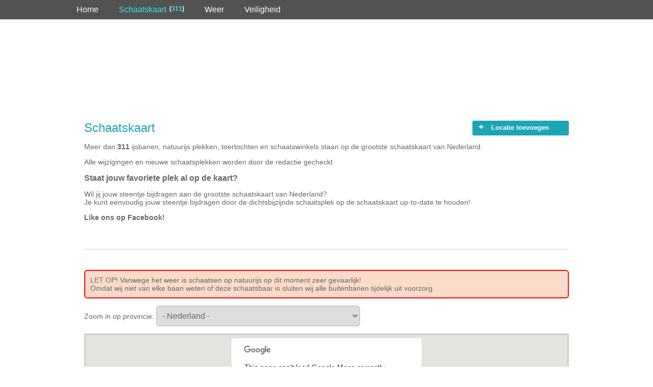

--- FILE ---
content_type: text/html
request_url: https://www.schaatsplek.nl/schaatskaart
body_size: 27122
content:
<!DOCTYPE html PUBLIC "-//W3C//DTD XHTML 1.0 Transitional//EN" "http://www.w3.org/TR/xhtml1/DTD/xhtml1-transitional.dtd">
<html><head>
    <meta name="google-site-verification" content="M99Cgiga0YX_rKfdECyBEO70SP24SLKqibhRU5JhcAo" />
	<meta http-equiv="Content-Type" content="text/html; charset=UTF-8" />
	<meta name="keywords" content="schaatsen, schaatsplek, schaatsplekken, ijsbaan, natuurijs, schaatswinkel, slijpen, schaatsslijpen, schaatsen op natuurijs, schaatsplek.nl, beste, schaats, kunstbaan" /> 
	<meta name="description" content="Kan je al schaatsen op natuurijs? Bekijk alle schaatsplekken op onze schaatskaart!" /> 
	<meta name="robots" content="INDEX, FOLLOW" /> 
	<meta name="author" content="uniq art"> 
    <meta property="og:image" content="//www.schaatsplek.nl/images/logo/logo.jpg"/>
				
	<base href="//www.schaatsplek.nl/" />
	
	<title>Grootste schaatskaart van NL - Waar kan ik schaatsen?</title>
	
	<link href="//www.schaatsplek.nl/css/style.css" type="text/css" rel="stylesheet" media="screen" />
</head>
<body>
    <div id="fb-root"></div>
	<div id="wrapper">
		<div id="top">

        
			<div class="center">
				<div id="menu">
					<ul>
						<li>
							<a href="/" title="Ga naar de homepage">Home</a>
						</li>
						<li>
							<div><a href="/schaatskaart" class="active" title="Bekijk de schaatkaart met 311 locaties">Schaatskaart</a></div>
							<div class="menuBullit">
								(<span>311</span>)
							</div>
							<div class="clear"></div>
						</li>
						<li>
							<a href="/weer" title="Bekijk het weer">Weer</a>
						</li>
						<li>
							<a href="/veiligheid" title="Veiligheidstips">Veiligheid</a>
						</li>
                        					</ul>
					<div class="clear"></div>
				</div>
				
				<div id="social">
                    <div class="addthis_toolbox addthis_default_style ">
                    	<div class="fb-like" data-href="httsp://www.facebook.com/schaatsplek" data-send="false" data-layout="button_count" data-width="150" data-show-faces="false" data-font="arial"></div>
                        <a class="addthis_button_tweet"></a>
                        <a class="addthis_button_google_plusone" g:plusone:size="medium"></a>
                        <div class="clear"></div>
                    </div>
				</div>
				<div class="clear"></div>
			</div>
		</div>
		<div id="banner">
			<div id="header">
				<div class="center">
					<div id="logo">
						<a href="/" title="Ga naar de homepage"><h1>Schaatsplek</h1></a>
					</div>
					<div id="ads">
						<div style="width:468px; height:60px;">
															<script type="ab889781ea10466fda2392aa-text/javascript"><!--
								google_ad_client = "ca-pub-0439107840835911";
								/* header */
								google_ad_slot = "2415765179";
								google_ad_width = 468;
								google_ad_height = 60;
								//-->
								</script>
								<script type="ab889781ea10466fda2392aa-text/javascript" src="//pagead2.googlesyndication.com/pagead/show_ads.js">
								</script>
														</div>
					</div>
					<div class="clear"></div>
				</div>
			</div>
		</div>
				<div class="center">
			<div id="content">
				<div>
					

<div style="float:left">
	<h2>Schaatskaart</h2>
</div>
<a id="addloc" href="/toevoegen" title="Voeg een locatie toe">
	<div>
        <span>+</span> Locatie toevoegen
	</div>
</a>
<div class="clear"></div>
<p>
	Meer dan <strong>311</strong> ijsbanen, natuurijs plekken, toertochten en schaatswinkels staan op de grootste schaatskaart van Nederland.<br />
</p>
<p>
	Alle wijzigingen en nieuwe schaatsplekken worden door de redactie gecheckt. 
</p>
<h3>Staat jouw favoriete plek al op de kaart?</h3>
<p>
	Wil jij jouw steentje bijdragen aan de grootste schaatskaart van Nederland?<br />
    Je kunt eenvoudig jouw steentje bijdragen door de dichtsbijzijnde schaatsplek op de schaatskaart up-to-date te houden!<br />
</p>
<h4>Like ons op Facebook!</h4>
<p>
    <div id="fb-root"></div>
    <script type="ab889781ea10466fda2392aa-text/javascript">(function(d, s, id) {
      var js, fjs = d.getElementsByTagName(s)[0];
      if (d.getElementById(id)) return;
      js = d.createElement(s); js.id = id;
      js.src = 'https://connect.facebook.net/nl_NL/sdk.js#xfbml=1&version=v2.12&appId=1505395693062085&autoLogAppEvents=1';
      fjs.parentNode.insertBefore(js, fjs);
    }(document, 'script', 'facebook-jssdk'));</script>
    <div class="fb-like" data-href="https://www.facebook.com/schaatsplek" data-layout="standard" data-action="like" data-size="large" data-show-faces="true" data-share="true"></div>
</p>
<hr>
	<div class="melding error schaatserror">
		<p>
			LET OP! Vanwege het weer is schaatsen op natuurijs op dit moment zeer gevaarlijk!<br />
            Omdat wij niet van elke baan weten of deze schaatsbaar is sluiten wij alle buitenbanen tijdelijk uit voorzorg.
		</p>
	</div>
	
<p>
	Zoom in op provincie: 
    <select id="provincieSelector" onchange="if (!window.__cfRLUnblockHandlers) return false; Javascript: changeProvinceMap();" data-cf-modified-ab889781ea10466fda2392aa-="">
    	<option value="nl" selected="selected"> - Nederland - </option>
    	<option value="dr">Drenthe</option>
    	<option value="fl">Flevoland</option>
        <option value="fr">Friesland</option>
    	<option value="ge">Gelderland</option>
    	<option value="gr">Groningen</option>
    	<option value="li">Limburg</option>
    	<option value="nb">Noord-Brabant</option>
    	<option value="nh">Noord-Holland</option>
    	<option value="ov">Overijssel</option>
    	<option value="ut">Utrecht</option>
    	<option value="ze">Zeeland</option>
    	<option value="zh">Zuid-Holland</option>
    </select>
</p>
<p>
	<div id="map"></div>
    
    <p class="comment">Laatste toevoeging/wijziging: 03-03-2018 18:04</p>
</p>
<br />
<div align="center">
			<script type="ab889781ea10466fda2392aa-text/javascript"><!--
        google_ad_client = "ca-pub-0439107840835911";
        /* schaatskaart */
        google_ad_slot = "3694179766";
        google_ad_width = 728;
        google_ad_height = 90;
        //-->
        </script>
        <script type="ab889781ea10466fda2392aa-text/javascript" src="//pagead2.googlesyndication.com/pagead/show_ads.js">
        </script>
        </div>
<div align="center">
    <table cellpadding="3" cellspacing="3">
        <tr height="40">
            <td align="left" valign="top" colspan="2">
                <h2>Kunstijs</h2>
            </td>
            <td align="left" valign="top" colspan="2">
               <h2> Natuurijs</h2>
            </td>
            <td align="left" valign="top" width="140">
               <h2>Overig</h2>
            </td>
        </tr>
        <tr>
            <td align="center" width="140">
                <img src="//www.schaatsplek.nl/images/marker/green.png" width="20" height="34" alt="Baan is geopend" />
            </td>
            <td align="center" width="140">
                <img src="//www.schaatsplek.nl/images/marker/red.png" width="20" height="34" alt="Baan is gesloten" />
            </td>
            <td align="center" width="140">
                <img src="//www.schaatsplek.nl/images/marker/blue.png" width="20" height="34" alt="Natuurijs" />
            </td>
            <td align="center" width="140">
                <img src="//www.schaatsplek.nl/images/marker/50.png" width="20" height="34" alt="Natuurijs gesloten" />
            </td>
            <td align="center" width="140">
                <img src="//www.schaatsplek.nl/images/marker/grey.png" width="20" height="34" alt="Schaatswinkel" />
            </td>
            <td align="center" width="140">
                <img src="//www.schaatsplek.nl/images/marker/yellow.png" width="20" height="34" alt="Schaatstocht" />
            </td>
        </tr>
        <tr>
            <td align="center">
                IJsbaan is geopend*
            </td>
            <td align="center">
                IJsbaan is gesloten*
            </td>
            <td align="center">
                Meer / Vijver / Sloot is schaatsbaar
            </td>
            <td align="center">
                Meer / Vijver / Sloot is NIET schaatsbaar
            </td>
            <td align="center">
                Winkel
            </td>
            <td align="center">
                Toertocht
            </td>
        </tr>
    </table>
</div><br />
<p>
    Wil je de <strong>status (geopend/gesloten) wijzigen van een schaatsplek</strong>? Klik op de locatie, er verschijnt dan een venster. Rechts bovenin dit venster staat een "bewerken" knop. Via deze knop kun je eenvoudig de status van de schaatsplek wijzigen!
</p>
<p class="comment">
	* = Schaatsplek.nl is afhankelijk van de informatie die onze bezoekers leveren. Informeer daarom altijd zelf of de baan open of gesloten is.<br />
    <br />
    Schaatsplek.nl neemt geen enkele verantwoordelijkheid voor de ijskwaliteit ter plekke. Schaatsen op meren, vijvers en sloten kan gevaarlijk zijn. Schaatsplek.nl neemt geen enkele verantwoordelijkheid voor de accuraatheid van de status.<br />
</p>

<script src="//maps.googleapis.com/maps/api/js?v=3.exp&sensor=false" type="ab889781ea10466fda2392aa-text/javascript"></script>
<script type="ab889781ea10466fda2392aa-text/javascript">
	
	var map;
	var infowindow;
	
	function initialize()
	{
		var mapOptions = {
			zoom: 7,
			center: new google.maps.LatLng(52.111566,5.020752),
			mapTypeId: google.maps.MapTypeId.HYBRID
		};
		
		map = new google.maps.Map(document.getElementById('map'), mapOptions);
		
		infowindow = new google.maps.InfoWindow();
		
		createMarker(new google.maps.LatLng(52.37709,5.19593), '<div style="width:500px;"><div style="margin-top:-6px;"><h2 class="baan" title="Bewerk deze locatie">Koningin Beatrixpark</h2></div><a href="/bewerk/13" class="editbaan"><div>[bewerken]</div></a><div class="clear"></div><br /><b>Soort:</b> Meer / Vijver / Sloot (Natuurijs)<br /><br /><span style="color:#ff0000">Niet schaatsbaar</span><br><br><a href="http://www.google.nl/maps?f=q&source=s_q&hl=nl&geocode=&q=52.37709,5.19593" target="_blank">Routebeschrijving</a><br><br><span style="font-size:9px; color:#999999">Laatst bijgewerkt op 31-10-2013 om 08:14</span><br><br><span style="font-size:11px; color:#999999">Met dank aan <strong style="color:#1CA5B5;">Max</strong>!</span></div>', '50', '03');createMarker(new google.maps.LatLng(52.22062,5.28805), '<div style="width:500px;"><div style="margin-top:-6px;"><h2 class="baan" title="Bewerk deze locatie">IJsbaan Baarn</h2></div><a href="/bewerk/14" class="editbaan"><div>[bewerken]</div></a><div class="clear"></div>Geerenweg 16<br />3741 RS Baarn<br /><br /><a href="http://www.ijsbaanbaarn.nl" rel="nofollow" target="_blank">www.ijsbaanbaarn.nl</a><br /><br /><b>Soort:</b> Buitenbaan (Natuurijs)<br /><br /><span style="color:#ff0000"><strong>i.v.m. het weer is deze baan automatisch gesloten</strong></span><br /><br /><b>Voorzieningen:</b> Koek en Zopie, 400m baan.<br><br><a href="http://www.google.nl/maps?f=q&source=s_q&hl=nl&geocode=&q=52.22062,5.28805" target="_blank">Routebeschrijving</a><br><br><span style="font-size:9px; color:#999999">Laatst bijgewerkt op 04-02-2012 om 13:47</span></div>', 'red', '03');createMarker(new google.maps.LatLng(52.34771,4.94295), '<div style="width:500px;"><div style="margin-top:-6px;"><h2 class="baan" title="Bewerk deze locatie">Jaap Eden baan</h2></div><a href="/bewerk/15" class="editbaan"><div>[bewerken]</div></a><div class="clear"></div>Radioweg 64<br />1098 NJ Amsterdam<br /><br /><a href="http://www.jaapeden.nl" rel="nofollow" target="_blank">www.jaapeden.nl</a><br /><br /><b>Soort:</b> Buitenbaan (Kunstijs)<br /><br /><span style="color:#3bf01d"><strong>Geopend</strong></span><br /><br /><b>Voorzieningen:</b> binnenhal<br><br><a href="http://www.google.nl/maps?f=q&source=s_q&hl=nl&geocode=&q=52.34771,4.94295" target="_blank">Routebeschrijving</a><br><br><span style="font-size:9px; color:#999999">Laatst bijgewerkt op 22-01-2017 om 05:17</span></div>', 'green', '01');createMarker(new google.maps.LatLng(52.17541,5.31535), '<div style="width:500px;"><div style="margin-top:-6px;"><h2 class="baan" title="Bewerk deze locatie">IJsbaan Soest</h2></div><a href="/bewerk/16" class="editbaan"><div>[bewerken]</div></a><div class="clear"></div>Eemweg 2a<br />3764DG Soest<br /><br /><a href="http://www.petersbaan.nl" rel="nofollow" target="_blank">www.petersbaan.nl</a><br /><br /><b>Soort:</b> Buitenbaan (Natuurijs)<br /><br /><span style="color:#ff0000"><strong>i.v.m. het weer is deze baan automatisch gesloten</strong></span><br><br><a href="http://www.google.nl/maps?f=q&source=s_q&hl=nl&geocode=&q=52.17541,5.31535" target="_blank">Routebeschrijving</a><br><br><span style="font-size:9px; color:#999999">Laatst bijgewerkt op 28-11-2010 om 12:51</span></div>', 'red', '03');createMarker(new google.maps.LatLng(52.37346,6.76876), '<div style="width:500px;"><div style="margin-top:-6px;"><h2 class="baan" title="Bewerk deze locatie">IJsbaan Albergen</h2></div><a href="/bewerk/17" class="editbaan"><div>[bewerken]</div></a><div class="clear"></div>Weemselerweg 1<br />Albergen<br /><br /><a href="http://www.ijsclubalbergen.nl" rel="nofollow" target="_blank">www.ijsclubalbergen.nl</a><br /><br /><b>Soort:</b> Buitenbaan (Natuurijs)<br /><br /><span style="color:#ff0000"><strong>i.v.m. het weer is deze baan automatisch gesloten</strong></span><br><br><a href="http://www.google.nl/maps?f=q&source=s_q&hl=nl&geocode=&q=52.37346,6.76876" target="_blank">Routebeschrijving</a><br><br><span style="font-size:9px; color:#999999">Laatst bijgewerkt op 02-03-2018 om 10:03</span></div>', 'red', '03');createMarker(new google.maps.LatLng(52.23449,6.57401), '<div style="width:500px;"><div style="margin-top:-6px;"><h2 class="baan" title="Bewerk deze locatie">De Goorse IJsbaan</h2></div><a href="/bewerk/18" class="editbaan"><div>[bewerken]</div></a><div class="clear"></div>IJsbaanweg 2<br />7471JB Goor<br /><br /><a href="http://www.goorseijsclub.nl" rel="nofollow" target="_blank">www.goorseijsclub.nl</a><br /><br /><b>Soort:</b> Buitenbaan (Natuurijs)<br /><br /><span style="color:#ff0000"><strong>i.v.m. het weer is deze baan automatisch gesloten</strong></span><br /><br /><b>Voorzieningen:</b> 400m baan, verlichting, kantine, toiletten.<br><br><a href="http://www.google.nl/maps?f=q&source=s_q&hl=nl&geocode=&q=52.23449,6.57401" target="_blank">Routebeschrijving</a><br><br><span style="font-size:9px; color:#999999">Laatst bijgewerkt op 04-12-2010 om 06:39</span></div>', 'red', '03');createMarker(new google.maps.LatLng(52.63350,4.71256), '<div style="width:500px;"><div style="margin-top:-6px;"><h2 class="baan" title="Bewerk deze locatie">IJsbaan De Meent</h2></div><a href="/bewerk/19" class="editbaan"><div>[bewerken]</div></a><div class="clear"></div>Terborchlaan 301<br />1816 MH Alkmaar<br /><br /><a href="http://www.ijsbaandemeent.nl" rel="nofollow" target="_blank">www.ijsbaandemeent.nl</a><br /><br /><b>Soort:</b> Binnenbaan (Kunstijs)<br /><br /><span style="color:#3bf01d"><strong>Geopend</strong></span><br /><br /><b>Openingstijden</b> <br />Ma t/m do: 09:00 - 16:45<br />Vr: 8:00 - 21:00 <br />Za: 12:30 - 17:00<br />Zo: 09:00 - 16:45<br><br><a href="http://www.google.nl/maps?f=q&source=s_q&hl=nl&geocode=&q=52.63350,4.71256" target="_blank">Routebeschrijving</a><br><br><span style="font-size:9px; color:#999999">Laatst bijgewerkt op 07-12-2010 om 19:40</span></div>', 'green', '01');createMarker(new google.maps.LatLng(52.36710,5.21566), '<div style="width:500px;"><div style="margin-top:-6px;"><h2 class="baan" title="Bewerk deze locatie">Schipperplein</h2></div><a href="/bewerk/20" class="editbaan"><div>[bewerken]</div></a><div class="clear"></div>Schipperplein<br />1315 Almere<br /><br /><a href="http://www.asv-almere.nl" rel="nofollow" target="_blank">www.asv-almere.nl</a><br /><br /><b>Soort:</b> Buitenbaan (Kunstijs)<br /><br /><span style="color:#ff0000"><strong>i.v.m. het weer is deze baan automatisch gesloten</strong></span><br><br><a href="http://www.google.nl/maps?f=q&source=s_q&hl=nl&geocode=&q=52.36710,5.21566" target="_blank">Routebeschrijving</a><br><br><span style="font-size:9px; color:#999999">Laatst bijgewerkt op 01-12-2010 om 12:36</span></div>', 'red', '03');createMarker(new google.maps.LatLng(51.91814,5.65111), '<div style="width:500px;"><div style="margin-top:-6px;"><h2 class="baan" title="Bewerk deze locatie">Dodewaardse IJsclub</h2></div><a href="/bewerk/21" class="editbaan"><div>[bewerken]</div></a><div class="clear"></div>Bonegraafseweg 22<br />6669MH Dodewaard<br /><br /><a href="http://www.dijc.nl" rel="nofollow" target="_blank">www.dijc.nl</a><br /><br /><b>Soort:</b> Buitenbaan (Natuurijs)<br /><br /><span style="color:#ff0000"><strong>i.v.m. het weer is deze baan automatisch gesloten</strong></span><br /><br /><b>Voorzieningen:</b> Kantine, Kleedkamers, Douches<br><br><a href="http://www.google.nl/maps?f=q&source=s_q&hl=nl&geocode=&q=51.91814,5.65111" target="_blank">Routebeschrijving</a><br><br><span style="font-size:9px; color:#999999">Laatst bijgewerkt op 28-11-2010 om 14:09</span></div>', 'red', '03');createMarker(new google.maps.LatLng(52.32842,5.53501), '<div style="width:500px;"><div style="margin-top:-6px;"><h2 class="baan" title="Bewerk deze locatie">IJsbaan de Doorloper</h2></div><a href="/bewerk/34" class="editbaan"><div>[bewerken]</div></a><div class="clear"></div>Kluunpad 1<br />3892 EW  Zeewolde<br /><br /><a href="http://www.ijsclub-zeewolde.nl" rel="nofollow" target="_blank">www.ijsclub-zeewolde.nl</a><br /><br /><b>Soort:</b> Buitenbaan (Natuurijs)<br /><br /><span style="color:#ff0000"><strong>i.v.m. het weer is deze baan automatisch gesloten</strong></span><br /><br /><b>Voorzieningen:</b> Kantine<br><br><a href="http://www.google.nl/maps?f=q&source=s_q&hl=nl&geocode=&q=52.32842,5.53501" target="_blank">Routebeschrijving</a><br><br><span style="font-size:9px; color:#999999">Laatst bijgewerkt op 04-02-2012 om 16:40</span></div>', 'red', '03');createMarker(new google.maps.LatLng(51.43321,4.11160), '<div style="width:500px;"><div style="margin-top:-6px;"><h2 class="baan" title="Bewerk deze locatie">IJsbaan Krabbendijke</h2></div><a href="/bewerk/35" class="editbaan"><div>[bewerken]</div></a><div class="clear"></div>Nieulandestraat 39c<br />4413 CN‎ Krabbendijke<br /><br /><a href="http://www.ijs-skeelervereniging.nl" rel="nofollow" target="_blank">www.ijs-skeelervereniging.nl</a><br /><br /><b>Soort:</b> Buitenbaan (Natuurijs)<br /><br /><span style="color:#ff0000"><strong>i.v.m. het weer is deze baan automatisch gesloten</strong></span><br /><br /><b>Voorzieningen:</b> Toilet, kantine<br><br><a href="http://www.google.nl/maps?f=q&source=s_q&hl=nl&geocode=&q=51.43321,4.11160" target="_blank">Routebeschrijving</a><br><br><span style="font-size:9px; color:#999999">Laatst bijgewerkt op 04-02-2012 om 14:07</span></div>', 'red', '03');createMarker(new google.maps.LatLng(52.03593,5.63728), '<div style="width:500px;"><div style="margin-top:-6px;"><h2 class="baan" title="Bewerk deze locatie">Edese IJsvereniging</h2></div><a href="/bewerk/23" class="editbaan"><div>[bewerken]</div></a><div class="clear"></div>Langekampweg 6<br />Ede<br /><br /><a href="http://www.eijv.nl" rel="nofollow" target="_blank">www.eijv.nl</a><br /><br /><b>Soort:</b> Buitenbaan (Natuurijs)<br /><br /><span style="color:#ff0000"><strong>i.v.m. het weer is deze baan automatisch gesloten</strong></span><br><br><a href="http://www.google.nl/maps?f=q&source=s_q&hl=nl&geocode=&q=52.03593,5.63728" target="_blank">Routebeschrijving</a><br><br><span style="font-size:9px; color:#999999">Laatst bijgewerkt op 16-01-2013 om 08:06</span></div>', 'red', '03');createMarker(new google.maps.LatLng(52.41814,5.70547), '<div style="width:500px;"><div style="margin-top:-6px;"><h2 class="baan" title="Bewerk deze locatie">FlevOnice</h2></div><a href="/bewerk/24" class="editbaan"><div>[bewerken]</div></a><div class="clear"></div>Strandgaperweg 20<br />8256 PZ Biddinghuizen<br /><br /><a href="http://www.flevonice.nl" rel="nofollow" target="_blank">www.flevonice.nl</a><br /><br /><b>Soort:</b> Buitenbaan (Kunstijs)<br /><br /><span style="color:#3bf01d"><strong>Geopend</strong></span><br /><br /><b>Openingstijden</b> <br />Ma t/m zo: 09:00 - 21:00 <br><br><a href="http://www.google.nl/maps?f=q&source=s_q&hl=nl&geocode=&q=52.41814,5.70547" target="_blank">Routebeschrijving</a><br><br><span style="font-size:9px; color:#999999">Laatst bijgewerkt op 22-01-2017 om 04:59</span></div>', 'green', '01');createMarker(new google.maps.LatLng(52.34761,5.61517), '<div style="width:500px;"><div style="margin-top:-6px;"><h2 class="baan" title="Bewerk deze locatie">IJsclub Volmoed</h2></div><a href="/bewerk/25" class="editbaan"><div>[bewerken]</div></a><div class="clear"></div>Plantage 16<br />Harderwijk<br /><br /><a href="http://www.ijsclubvolmoedharderwijk.nl" rel="nofollow" target="_blank">www.ijsclubvolmoedharderwijk.nl</a><br /><br /><b>Soort:</b> Buitenbaan (Natuurijs)<br /><br /><span style="color:#ff0000"><strong>i.v.m. het weer is deze baan automatisch gesloten</strong></span><br><br><a href="http://www.google.nl/maps?f=q&source=s_q&hl=nl&geocode=&q=52.34761,5.61517" target="_blank">Routebeschrijving</a><br><br><span style="font-size:9px; color:#999999">Laatst bijgewerkt op 20-01-2013 om 11:55</span></div>', 'red', '03');createMarker(new google.maps.LatLng(52.16046,6.39016), '<div style="width:500px;"><div style="margin-top:-6px;"><h2 class="baan" title="Bewerk deze locatie">Lochemse IJsclub</h2></div><a href="/bewerk/26" class="editbaan"><div>[bewerken]</div></a><div class="clear"></div>Elzelaan<br />Lochem<br /><br /><a href="http://www.ijsclublochem.nl" rel="nofollow" target="_blank">www.ijsclublochem.nl</a><br /><br /><b>Soort:</b> Buitenbaan (Natuurijs)<br /><br /><span style="color:#ff0000"><strong>i.v.m. het weer is deze baan automatisch gesloten</strong></span><br><br><a href="http://www.google.nl/maps?f=q&source=s_q&hl=nl&geocode=&q=52.16046,6.39016" target="_blank">Routebeschrijving</a><br><br><span style="font-size:9px; color:#999999">Laatst bijgewerkt op 04-12-2010 om 06:39</span></div>', 'red', '03');createMarker(new google.maps.LatLng(52.01460,5.56158), '<div style="width:500px;"><div style="margin-top:-6px;"><h2 class="baan" title="Bewerk deze locatie">IJsvereniging De Greb</h2></div><a href="/bewerk/27" class="editbaan"><div>[bewerken]</div></a><div class="clear"></div>Groeneveldselaan 7a<br />3902HA Veenendaal<br /><br /><a href="http://www.vscdegreb.nl" rel="nofollow" target="_blank">www.vscdegreb.nl</a><br /><br /><b>Soort:</b> Buitenbaan (Natuurijs)<br /><br /><span style="color:#ff0000"><strong>i.v.m. het weer is deze baan automatisch gesloten</strong></span><br /><br /><b>Voorzieningen:</b> Kantine<br><br><a href="http://www.google.nl/maps?f=q&source=s_q&hl=nl&geocode=&q=52.01460,5.56158" target="_blank">Routebeschrijving</a><br><br><span style="font-size:9px; color:#999999">Laatst bijgewerkt op 01-03-2018 om 04:57</span><br><br><span style="font-size:11px; color:#999999">Met dank aan <strong style="color:#1CA5B5;">Ernst</strong>!</span></div>', 'red', '03');createMarker(new google.maps.LatLng(51.61585,4.77525), '<div style="width:500px;"><div style="margin-top:-6px;"><h2 class="baan" title="Bewerk deze locatie">Kunstijsbaan Breda</h2></div><a href="/bewerk/28" class="editbaan"><div>[bewerken]</div></a><div class="clear"></div>Terheijdenseweg 506<br />4826AB Breda<br /><br /><a href="http://www.optisport.nl" rel="nofollow" target="_blank">www.optisport.nl</a><br /><br /><b>Soort:</b> Binnenbaan (Kunstijs)<br /><br /><span style="color:#3bf01d"><strong>Geopend</strong></span><br /><br /><b>Openingstijden</b> <br />Ma t/m vr: 10:00 - 16:30  20:15 - 22:00<br />Za t/m zo: 10:00 - 16:30<br><br><a href="http://www.google.nl/maps?f=q&source=s_q&hl=nl&geocode=&q=51.61585,4.77525" target="_blank">Routebeschrijving</a><br><br><span style="font-size:9px; color:#999999">Laatst bijgewerkt op 28-11-2010 om 15:19</span></div>', 'green', '01');createMarker(new google.maps.LatLng(52.03862,4.24046), '<div style="width:500px;"><div style="margin-top:-6px;"><h2 class="baan" title="Bewerk deze locatie">De uithof</h2></div><a href="/bewerk/29" class="editbaan"><div>[bewerken]</div></a><div class="clear"></div>Jaap Edenweg 10<br />2544 Den Haag <br /><br /><a href="http://www.deuithof.nl" rel="nofollow" target="_blank">www.deuithof.nl</a><br /><br /><b>Soort:</b> Binnenbaan (Kunstijs)<br /><br /><span style="color:#3bf01d"><strong>Geopend</strong></span><br /><br /><b>Openingstijden</b> <br />Ma t/m vr: 09:00 - 16:30 20:00 - 21:30<br />Zaterdag:  10:00 - 15:00<br />Zondag:    10:00 - 16:30 <br><br><a href="http://www.google.nl/maps?f=q&source=s_q&hl=nl&geocode=&q=52.03862,4.24046" target="_blank">Routebeschrijving</a><br><br><span style="font-size:9px; color:#999999">Laatst bijgewerkt op 28-11-2010 om 16:03</span></div>', 'green', '01');createMarker(new google.maps.LatLng(51.70059,5.32765), '<div style="width:500px;"><div style="margin-top:-6px;"><h2 class="baan" title="Bewerk deze locatie">IJsbaan IceFun Sportiom</h2></div><a href="/bewerk/30" class="editbaan"><div>[bewerken]</div></a><div class="clear"></div>Victorialaan 10<br />5213 JE s-Hertogenbosch<br /><br /><a href="http://www.sportiom.nl" rel="nofollow" target="_blank">www.sportiom.nl</a><br /><br /><b>Soort:</b> Binnenbaan (Kunstijs)<br /><br /><span style="color:#3bf01d"><strong>Geopend</strong></span><br /><br /><b>Openingstijden</b> <br />Di t/m vr: 13:00 - 21:00<br />Za t/m zo: 10:00 - 17:30<br /><br /><b>Voorzieningen:</b> warme chocolademelk, koek &amp; zopie.<br><br><a href="http://www.google.nl/maps?f=q&source=s_q&hl=nl&geocode=&q=51.70059,5.32765" target="_blank">Routebeschrijving</a><br><br><span style="font-size:9px; color:#999999">Laatst bijgewerkt op 28-11-2010 om 16:03</span></div>', 'green', '01');createMarker(new google.maps.LatLng(52.12788,4.45810), '<div style="width:500px;"><div style="margin-top:-6px;"><h2 class="baan" title="Bewerk deze locatie">IJsclub Voorschoten</h2></div><a href="/bewerk/31" class="editbaan"><div>[bewerken]</div></a><div class="clear"></div>Anthonie van Leeuwenhoekkade 38<br />2251JS Voorschoten<br /><br /><a href="http://www.stgv.nl" rel="nofollow" target="_blank">www.stgv.nl</a><br /><br /><b>Soort:</b> Buitenbaan (Natuurijs)<br /><br /><span style="color:#ff0000"><strong>i.v.m. het weer is deze baan automatisch gesloten</strong></span><br /><br /><b>Voorzieningen:</b> Kantine<br><br><a href="http://www.google.nl/maps?f=q&source=s_q&hl=nl&geocode=&q=52.12788,4.45810" target="_blank">Routebeschrijving</a><br><br><span style="font-size:9px; color:#999999">Laatst bijgewerkt op 03-12-2010 om 12:01</span></div>', 'red', '03');createMarker(new google.maps.LatLng(52.25238,6.17782), '<div style="width:500px;"><div style="margin-top:-6px;"><h2 class="baan" title="Bewerk deze locatie">De Scheg</h2></div><a href="/bewerk/32" class="editbaan"><div>[bewerken]</div></a><div class="clear"></div>Hunneperkade 94<br />7418 BT Deventer<br /><br /><a href="http://www.descheg.nl" rel="nofollow" target="_blank">www.descheg.nl</a><br /><br /><b>Soort:</b> Binnenbaan (Kunstijs)<br /><br /><span style="color:#3bf01d"><strong>Geopend</strong></span><br /><br /><b>Openingstijden</b> <br />Ma t/m vr: 10:00 - 18:00 19:45 - 22:15<br />Di: 10:00 - 18:00<br />Za: 14:00 - 17:00<br />Zo: 10:00 - 17:00<br><br><a href="http://www.google.nl/maps?f=q&source=s_q&hl=nl&geocode=&q=52.25238,6.17782" target="_blank">Routebeschrijving</a><br><br><span style="font-size:9px; color:#999999">Laatst bijgewerkt op 07-12-2010 om 14:35</span></div>', 'green', '01');createMarker(new google.maps.LatLng(51.79376,4.68051), '<div style="width:500px;"><div style="margin-top:-6px;"><h2 class="baan" title="Bewerk deze locatie">Sportboulevard Dordrecht</h2></div><a href="/bewerk/33" class="editbaan"><div>[bewerken]</div></a><div class="clear"></div>Fanny Blankers-Koenweg 10<br />3318 AX Dordrecht<br /><br /><a href="http://www.optisport.nl" rel="nofollow" target="_blank">www.optisport.nl</a><br /><br /><b>Soort:</b> Binnenbaan (Kunstijs)<br /><br /><span style="color:#3bf01d"><strong>Geopend</strong></span><br><br><a href="http://www.google.nl/maps?f=q&source=s_q&hl=nl&geocode=&q=51.79376,4.68051" target="_blank">Routebeschrijving</a><br><br><span style="font-size:9px; color:#999999">Laatst bijgewerkt op 28-11-2010 om 17:53</span></div>', 'green', '01');createMarker(new google.maps.LatLng(52.93867,5.94322), '<div style="width:500px;"><div style="margin-top:-6px;"><h2 class="baan" title="Bewerk deze locatie">Thialf</h2></div><a href="/bewerk/36" class="editbaan"><div>[bewerken]</div></a><div class="clear"></div>Pim Mulierlaan 1<br />8443DA Heerenveen<br /><br /><a href="http://www.thialf.nl" rel="nofollow" target="_blank">www.thialf.nl</a><br /><br /><b>Soort:</b> Binnenbaan (Kunstijs)<br /><br /><span style="color:#3bf01d"><strong>Geopend</strong></span><br /><br /><b>Voorzieningen:</b> Restaurant, kleedkamers, toiletten, schaatsverhuur<br><br><a href="http://www.google.nl/maps?f=q&source=s_q&hl=nl&geocode=&q=52.93867,5.94322" target="_blank">Routebeschrijving</a><br><br><span style="font-size:9px; color:#999999">Laatst bijgewerkt op 29-11-2010 om 06:13</span></div>', 'green', '01');createMarker(new google.maps.LatLng(52.14349,6.64260), '<div style="width:500px;"><div style="margin-top:-6px;"><h2 class="baan" title="Bewerk deze locatie">De Kooweide</h2></div><a href="/bewerk/37" class="editbaan"><div>[bewerken]</div></a><div class="clear"></div>Waterleidingdijk 2<br />7161RZ Neede<br /><br /><a href="http://www.needseijsclub.nl" rel="nofollow" target="_blank">www.needseijsclub.nl</a><br /><br /><b>Soort:</b> Buitenbaan (Natuurijs)<br /><br /><span style="color:#ff0000"><strong>i.v.m. het weer is deze baan automatisch gesloten</strong></span><br><br><a href="http://www.google.nl/maps?f=q&source=s_q&hl=nl&geocode=&q=52.14349,6.64260" target="_blank">Routebeschrijving</a><br><br><span style="font-size:9px; color:#999999">Laatst bijgewerkt op 04-02-2012 om 14:07</span></div>', 'red', '03');createMarker(new google.maps.LatLng(53.32964,6.53217), '<div style="width:500px;"><div style="margin-top:-6px;"><h2 class="baan" title="Bewerk deze locatie">Winsumer</h2></div><a href="/bewerk/38" class="editbaan"><div>[bewerken]</div></a><div class="clear"></div>Netlaan 1‎<br />Winsum<br /><br /><a href="http://www.winsumerijsbaan.nl" rel="nofollow" target="_blank">www.winsumerijsbaan.nl</a><br /><br /><b>Soort:</b> Buitenbaan (Natuurijs)<br /><br /><span style="color:#ff0000"><strong>i.v.m. het weer is deze baan automatisch gesloten</strong></span><br /><br /><b>Voorzieningen:</b> Kantine<br><br><a href="http://www.google.nl/maps?f=q&source=s_q&hl=nl&geocode=&q=53.32964,6.53217" target="_blank">Routebeschrijving</a><br><br><span style="font-size:9px; color:#999999">Laatst bijgewerkt op 08-12-2010 om 09:41</span></div>', 'red', '03');createMarker(new google.maps.LatLng(53.04037,5.67212), '<div style="width:500px;"><div style="margin-top:-6px;"><h2 class="baan" title="Bewerk deze locatie">IJsbaan Sneek</h2></div><a href="/bewerk/39" class="editbaan"><div>[bewerken]</div></a><div class="clear"></div>Leeuwarderweg <br />Sneek<br /><br /><a href="http://http://www.ijsclubsneek.nl/" rel="nofollow" target="_blank">http://www.ijsclubsneek.nl/</a><br /><br /><b>Soort:</b> Buitenbaan (Natuurijs)<br /><br /><span style="color:#ff0000"><strong>i.v.m. het weer is deze baan automatisch gesloten</strong></span><br /><br /><b>Voorzieningen:</b> Koek en zopie<br><br><a href="http://www.google.nl/maps?f=q&source=s_q&hl=nl&geocode=&q=53.04037,5.67212" target="_blank">Routebeschrijving</a><br><br><span style="font-size:9px; color:#999999">Laatst bijgewerkt op 15-01-2013 om 16:00</span></div>', 'red', '03');createMarker(new google.maps.LatLng(53.23514,6.25849), '<div style="width:500px;"><div style="margin-top:-6px;"><h2 class="baan" title="Bewerk deze locatie">Abel Tasman</h2></div><a href="/bewerk/40" class="editbaan"><div>[bewerken]</div></a><div class="clear"></div>Abel Tasmanweg 15<br />Lutjegast<br /><br /><b>Soort:</b> Buitenbaan (Natuurijs)<br /><br /><span style="color:#ff0000"><strong>i.v.m. het weer is deze baan automatisch gesloten</strong></span><br><br><a href="http://www.google.nl/maps?f=q&source=s_q&hl=nl&geocode=&q=53.23514,6.25849" target="_blank">Routebeschrijving</a><br><br><span style="font-size:9px; color:#999999">Laatst bijgewerkt op 04-02-2012 om 14:04</span></div>', 'red', '03');createMarker(new google.maps.LatLng(52.19196,5.11631), '<div style="width:500px;"><div style="margin-top:-6px;"><h2 class="baan" title="Bewerk deze locatie">IJsbaan de Lange Akker</h2></div><a href="/bewerk/41" class="editbaan"><div>[bewerken]</div></a><div class="clear"></div>Nieuw Loosdrechtsedijk 190<br />1231LD Loosdrecht<br /><br /><a href="http://www.ijsclubloosdrecht.nl" rel="nofollow" target="_blank">www.ijsclubloosdrecht.nl</a><br /><br /><b>Soort:</b> Buitenbaan (Natuurijs)<br /><br /><span style="color:#ff0000"><strong>i.v.m. het weer is deze baan automatisch gesloten</strong></span><br /><br /><b>Voorzieningen:</b> Schaatsen slijpen<br><br><a href="http://www.google.nl/maps?f=q&source=s_q&hl=nl&geocode=&q=52.19196,5.11631" target="_blank">Routebeschrijving</a><br><br><span style="font-size:9px; color:#999999">Laatst bijgewerkt op 29-11-2010 om 06:42</span></div>', 'red', '03');createMarker(new google.maps.LatLng(52.45107,4.66502), '<div style="width:500px;"><div style="margin-top:-6px;"><h2 class="baan" title="Bewerk deze locatie">IJsbaan Velsen-Zuid</h2></div><a href="/bewerk/42" class="editbaan"><div>[bewerken]</div></a><div class="clear"></div>Laaglandersluisweg<br />Velsen-Zuid<br /><br /><b>Soort:</b> Buitenbaan (Natuurijs)<br /><br /><span style="color:#ff0000"><strong>i.v.m. het weer is deze baan automatisch gesloten</strong></span><br><br><a href="http://www.google.nl/maps?f=q&source=s_q&hl=nl&geocode=&q=52.45107,4.66502" target="_blank">Routebeschrijving</a><br><br><span style="font-size:9px; color:#999999">Laatst bijgewerkt op 29-11-2010 om 06:42</span></div>', 'red', '03');createMarker(new google.maps.LatLng(52.25213,5.33683), '<div style="width:500px;"><div style="margin-top:-6px;"><h2 class="baan" title="Bewerk deze locatie">Schaatsbaan Eemdijk</h2></div><a href="/bewerk/285" class="editbaan"><div>[bewerken]</div></a><div class="clear"></div><br /><b>Soort:</b> Meer / Vijver / Sloot (Natuurijs)<br /><br /><span style="color:#ff0000">Niet schaatsbaar</span><br /><br /><b>Voorzieningen:</b> Toegangsprijs: €2,00. <br />In de koek-en-zopietent is warme chocolade, koffie en erwtensoep verkrijgbaar.<br><br><a href="http://www.google.nl/maps?f=q&source=s_q&hl=nl&geocode=&q=52.25213,5.33683" target="_blank">Routebeschrijving</a><br><br><span style="font-size:9px; color:#999999">Laatst bijgewerkt op 19-01-2013 om 05:07</span></div>', '50', '03');createMarker(new google.maps.LatLng(53.10514,7.07523), '<div style="width:500px;"><div style="margin-top:-6px;"><h2 class="baan" title="Bewerk deze locatie">Fietswereld Gerben Kroes</h2></div><a href="/bewerk/46" class="editbaan"><div>[bewerken]</div></a><div class="clear"></div>Hoofdweg 94<br />9697NN Blijham<br /><br /><a href="http://www.gerbenkroes.nl" rel="nofollow" target="_blank">www.gerbenkroes.nl</a><br /><br /><b>Soort:</b> Winkel<br /><br /><span style="color:#ff0000"><strong>i.v.m. het weer is deze baan automatisch gesloten</strong></span><br /><br /><b>Voorzieningen:</b> noren, comfort noren, semi soft noren, kinderschaatsen (verstelbaar), hockey schaatsen, easy gliders, bob skate slijpen, ronding slijpen, Zandstra schaatsen<br><br><a href="http://www.google.nl/maps?f=q&source=s_q&hl=nl&geocode=&q=53.10514,7.07523" target="_blank">Routebeschrijving</a><br><br><span style="font-size:9px; color:#999999">Laatst bijgewerkt op 30-11-2010 om 07:32</span></div>', 'grey', '01');createMarker(new google.maps.LatLng(52.42423,6.65925), '<div style="width:500px;"><div style="margin-top:-6px;"><h2 class="baan" title="Bewerk deze locatie">IJsclub Eendracht</h2></div><a href="/bewerk/49" class="editbaan"><div>[bewerken]</div></a><div class="clear"></div>Geesterenseweg 11<br />7671PA Vriezenveen<br /><br /><a href="http://www.ijsclubeendracht.nl" rel="nofollow" target="_blank">www.ijsclubeendracht.nl</a><br /><br /><b>Soort:</b> Buitenbaan (Natuurijs)<br /><br /><span style="color:#ff0000"><strong>i.v.m. het weer is deze baan automatisch gesloten</strong></span><br><br><a href="http://www.google.nl/maps?f=q&source=s_q&hl=nl&geocode=&q=52.42423,6.65925" target="_blank">Routebeschrijving</a><br><br><span style="font-size:9px; color:#999999">Laatst bijgewerkt op 02-02-2012 om 09:13</span></div>', 'red', '03');createMarker(new google.maps.LatLng(53.10620,7.08567), '<div style="width:500px;"><div style="margin-top:-6px;"><h2 class="baan" title="Bewerk deze locatie">IJsvereniging Blijham</h2></div><a href="/bewerk/48" class="editbaan"><div>[bewerken]</div></a><div class="clear"></div>Verschedijk 2b<br />9697VE Blijham<br /><br /><a href="http://www.everyoneweb.com/ijsverenigingblijham" rel="nofollow" target="_blank">www.everyoneweb.com/ijsverenigingblijham</a><br /><br /><b>Soort:</b> Buitenbaan (Natuurijs)<br /><br /><span style="color:#ff0000"><strong>i.v.m. het weer is deze baan automatisch gesloten</strong></span><br><br><a href="http://www.google.nl/maps?f=q&source=s_q&hl=nl&geocode=&q=53.10620,7.08567" target="_blank">Routebeschrijving</a><br><br><span style="font-size:9px; color:#999999">Laatst bijgewerkt op 30-11-2010 om 07:41</span></div>', 'red', '03');createMarker(new google.maps.LatLng(52.29436,5.61805), '<div style="width:500px;"><div style="margin-top:-6px;"><h2 class="baan" title="Bewerk deze locatie">IJsclub de Kanovijver</h2></div><a href="/bewerk/50" class="editbaan"><div>[bewerken]</div></a><div class="clear"></div>Suikerbakker 40<br />3851EV Ermelo<br /><br /><a href="http://www.dekanovijver.eu" rel="nofollow" target="_blank">www.dekanovijver.eu</a><br /><br /><b>Soort:</b> Buitenbaan (Natuurijs)<br /><br /><span style="color:#ff0000"><strong>i.v.m. het weer is deze baan automatisch gesloten</strong></span><br><br><a href="http://www.google.nl/maps?f=q&source=s_q&hl=nl&geocode=&q=52.29436,5.61805" target="_blank">Routebeschrijving</a><br><br><span style="font-size:9px; color:#999999">Laatst bijgewerkt op 04-02-2012 om 14:07</span></div>', 'red', '03');createMarker(new google.maps.LatLng(51.94863,5.24570), '<div style="width:500px;"><div style="margin-top:-6px;"><h2 class="baan" title="Bewerk deze locatie">S.S.V. Lek en Linge</h2></div><a href="/bewerk/51" class="editbaan"><div>[bewerken]</div></a><div class="clear"></div>Sportlaan 9<br />4102HM Culemborg<br /><br /><a href="http://www.ssvlekenlinge.nl" rel="nofollow" target="_blank">www.ssvlekenlinge.nl</a><br /><br /><b>Soort:</b> Buitenbaan (Natuurijs)<br /><br /><span style="color:#ff0000"><strong>i.v.m. het weer is deze baan automatisch gesloten</strong></span><br /><br /><b>Voorzieningen:</b> Koek en zopie<br><br><a href="http://www.google.nl/maps?f=q&source=s_q&hl=nl&geocode=&q=51.94863,5.24570" target="_blank">Routebeschrijving</a><br><br><span style="font-size:9px; color:#999999">Laatst bijgewerkt op 19-01-2013 om 10:54</span></div>', 'red', '03');createMarker(new google.maps.LatLng(51.41569,5.47184), '<div style="width:500px;"><div style="margin-top:-6px;"><h2 class="baan" title="Bewerk deze locatie">IJssportcentrum Eindhoven</h2></div><a href="/bewerk/52" class="editbaan"><div>[bewerken]</div></a><div class="clear"></div>A Coolenlaan 3<br />5644RX Eindhoven<br /><br /><a href="http://www.ijssportcentrum.nl" rel="nofollow" target="_blank">www.ijssportcentrum.nl</a><br /><br /><b>Soort:</b> Binnenbaan (Kunstijs)<br /><br /><span style="color:#3bf01d"><strong>Geopend</strong></span><br /><br /><b>Voorzieningen:</b> Restaurant/café, Schaats winkel, Schaats verhuur<br><br><a href="http://www.google.nl/maps?f=q&source=s_q&hl=nl&geocode=&q=51.41569,5.47184" target="_blank">Routebeschrijving</a><br><br><span style="font-size:9px; color:#999999">Laatst bijgewerkt op 30-11-2010 om 09:08</span></div>', 'green', '01');createMarker(new google.maps.LatLng(53.21675,6.57746), '<div style="width:500px;"><div style="margin-top:-6px;"><h2 class="baan" title="Bewerk deze locatie">Schaatscentrum Oosterhaven</h2></div><a href="/bewerk/53" class="editbaan"><div>[bewerken]</div></a><div class="clear"></div>oosterkade 4<br />97711 RS Groningen<br /><br /><a href="http://www.schaatscentrumoosterhaven.nl" rel="nofollow" target="_blank">www.schaatscentrumoosterhaven.nl</a><br /><br /><b>Soort:</b> Winkel<br /><br /><span style="color:#ff0000"><strong>i.v.m. het weer is deze baan automatisch gesloten</strong></span><br /><br /><b>Voorzieningen:</b> Noren, Hockeyschaatsen, Kunstschaatsen, Slijpen <br><br><a href="http://www.google.nl/maps?f=q&source=s_q&hl=nl&geocode=&q=53.21675,6.57746" target="_blank">Routebeschrijving</a><br><br><span style="font-size:9px; color:#999999">Laatst bijgewerkt op 30-11-2010 om 11:18</span></div>', 'grey', '01');createMarker(new google.maps.LatLng(52.23518,6.57969), '<div style="width:500px;"><div style="margin-top:-6px;"><h2 class="baan" title="Bewerk deze locatie">AZ Schaats- en Skeelerservice</h2></div><a href="/bewerk/54" class="editbaan"><div>[bewerken]</div></a><div class="clear"></div>Van Kollaan 11c<br />7471 DP Goor<br /><br /><a href="http://www.az-goor.nl" rel="nofollow" target="_blank">www.az-goor.nl</a><br /><br /><b>Soort:</b> Winkel<br /><br /><span style="color:#ff0000"><strong>i.v.m. het weer is deze baan automatisch gesloten</strong></span><br /><br /><b>Voorzieningen:</b> Noren, kinderschaatsen (verstelbaar), slijpen, onderhoud, reparatie, (onder)kleding etc.<br><br><a href="http://www.google.nl/maps?f=q&source=s_q&hl=nl&geocode=&q=52.23518,6.57969" target="_blank">Routebeschrijving</a><br><br><span style="font-size:9px; color:#999999">Laatst bijgewerkt op 30-11-2010 om 11:57</span></div>', 'grey', '01');createMarker(new google.maps.LatLng(51.89748,4.63120), '<div style="width:500px;"><div style="margin-top:-6px;"><h2 class="baan" title="Bewerk deze locatie">Slijperij A.F. Lekkerkerker</h2></div><a href="/bewerk/55" class="editbaan"><div>[bewerken]</div></a><div class="clear"></div>P de Hooghstraat 20<br />2931 CW  Krimpen aan de Lek<br /><br /><a href="http://schaatsen.jplekkerkerker.nl" rel="nofollow" target="_blank">schaatsen.jplekkerkerker.nl</a><br /><br /><b>Soort:</b> Winkel<br /><br /><span style="color:#ff0000"><strong>i.v.m. het weer is deze baan automatisch gesloten</strong></span><br /><br /><b>Voorzieningen:</b> Noren, Hockeyschaatsen, Kunstschaatsen, Zandstranoren, slijpen, GEEN VERKOOP<br><br><a href="http://www.google.nl/maps?f=q&source=s_q&hl=nl&geocode=&q=51.89748,4.63120" target="_blank">Routebeschrijving</a><br><br><span style="font-size:9px; color:#999999">Laatst bijgewerkt op 30-11-2010 om 12:02</span></div>', 'grey', '01');createMarker(new google.maps.LatLng(51.97247,4.77172), '<div style="width:500px;"><div style="margin-top:-6px;"><h2 class="baan" title="Bewerk deze locatie">Dave van Dam Sport</h2></div><a href="/bewerk/56" class="editbaan"><div>[bewerken]</div></a><div class="clear"></div>Dorpsplein 12<br />2821 AS Stolwijk<br /><br /><a href="http://www.davevandamsport.nl" rel="nofollow" target="_blank">www.davevandamsport.nl</a><br /><br /><b>Soort:</b> Winkel<br /><br /><span style="color:#ff0000"><strong>i.v.m. het weer is deze baan automatisch gesloten</strong></span><br /><br /><b>Voorzieningen:</b> Dealer van o.a.:<br />Viking / Maple / Raps / Powerslide / Zandstra / Free-Skate / Luigino / Rollerbalde / Oakley / Hunter / Craft / Rogelli / Ice-Peak<br><br><a href="http://www.google.nl/maps?f=q&source=s_q&hl=nl&geocode=&q=51.97247,4.77172" target="_blank">Routebeschrijving</a><br><br><span style="font-size:9px; color:#999999">Laatst bijgewerkt op 30-11-2010 om 16:32</span></div>', 'grey', '01');createMarker(new google.maps.LatLng(53.23712,6.59729), '<div style="width:500px;"><div style="margin-top:-6px;"><h2 class="baan" title="Bewerk deze locatie">AV Sport</h2></div><a href="/bewerk/57" class="editbaan"><div>[bewerken]</div></a><div class="clear"></div>Kardingeplein 1<br />9735 AA Groningen<br /><br /><a href="http://www.avsport.nl" rel="nofollow" target="_blank">www.avsport.nl</a><br /><br /><b>Soort:</b> Winkel<br /><br /><span style="color:#ff0000"><strong>i.v.m. het weer is deze baan automatisch gesloten</strong></span><br /><br /><b>Voorzieningen:</b> Noren, kleding, IJshockey schaatsen<br /><br><br><a href="http://www.google.nl/maps?f=q&source=s_q&hl=nl&geocode=&q=53.23712,6.59729" target="_blank">Routebeschrijving</a><br><br><span style="font-size:9px; color:#999999">Laatst bijgewerkt op 30-11-2010 om 19:55</span></div>', 'grey', '01');createMarker(new google.maps.LatLng(52.47059,5.99753), '<div style="width:500px;"><div style="margin-top:-6px;"><h2 class="baan" title="Bewerk deze locatie">Stouwdam schaatsen en skeelersport</h2></div><a href="/bewerk/60" class="editbaan"><div>[bewerken]</div></a><div class="clear"></div>Rondweg 60a<br />8091 XK Wezep<br /><br /><br /><a href="http://www.stouwdam.nl" rel="nofollow" target="_blank">www.stouwdam.nl</a><br /><br /><b>Soort:</b> Winkel<br /><br /><span style="color:#ff0000"><strong>i.v.m. het weer is deze baan automatisch gesloten</strong></span><br /><br /><b>Voorzieningen:</b> kinderschaatsen, wedstrijdschaatsen, noren, hockeyschaatsen, kunstschaatsen, slijpen, reparatie, schaatskleding en accessoires<br><br><a href="http://www.google.nl/maps?f=q&source=s_q&hl=nl&geocode=&q=52.47059,5.99753" target="_blank">Routebeschrijving</a><br><br><span style="font-size:9px; color:#999999">Laatst bijgewerkt op 01-12-2010 om 07:30</span></div>', 'grey', '01');createMarker(new google.maps.LatLng(53.29163,5.97838), '<div style="width:500px;"><div style="margin-top:-6px;"><h2 class="baan" title="Bewerk deze locatie">IJsclub Akkerwoude</h2></div><a href="/bewerk/61" class="editbaan"><div>[bewerken]</div></a><div class="clear"></div>Achterwei 62<br />9104 CN Damwoude<br /><br /><a href="http://www.ijsclubakkerwoude.nl" rel="nofollow" target="_blank">www.ijsclubakkerwoude.nl</a><br /><br /><b>Soort:</b> Buitenbaan (Natuurijs)<br /><br /><span style="color:#ff0000"><strong>i.v.m. het weer is deze baan automatisch gesloten</strong></span><br><br><a href="http://www.google.nl/maps?f=q&source=s_q&hl=nl&geocode=&q=53.29163,5.97838" target="_blank">Routebeschrijving</a><br><br><span style="font-size:9px; color:#999999">Laatst bijgewerkt op 09-12-2010 om 06:45</span></div>', 'red', '03');createMarker(new google.maps.LatLng(53.23345,5.70489), '<div style="width:500px;"><div style="margin-top:-6px;"><h2 class="baan" title="Bewerk deze locatie">Y.C. DE TRIJE DOARPEN</h2></div><a href="/bewerk/62" class="editbaan"><div>[bewerken]</div></a><div class="clear"></div>Menamerdyk 21<br />9045 RA BEETGUMERMOLEN<br /><br /><b>Soort:</b> Buitenbaan (Natuurijs)<br /><br /><span style="color:#ff0000"><strong>i.v.m. het weer is deze baan automatisch gesloten</strong></span><br><br><a href="http://www.google.nl/maps?f=q&source=s_q&hl=nl&geocode=&q=53.23345,5.70489" target="_blank">Routebeschrijving</a><br><br><span style="font-size:9px; color:#999999">Laatst bijgewerkt op 01-12-2010 om 10:28</span></div>', 'red', '03');createMarker(new google.maps.LatLng(52.73264,5.14660), '<div style="width:500px;"><div style="margin-top:-6px;"><h2 class="baan" title="Bewerk deze locatie">Y.C. De Noord</h2></div><a href="/bewerk/63" class="editbaan"><div>[bewerken]</div></a><div class="clear"></div>S Koopmanstraat 126<br />1693 BJ WERVERSHOOF<br /><br /><b>Soort:</b> Buitenbaan (Natuurijs)<br /><br /><span style="color:#ff0000"><strong>i.v.m. het weer is deze baan automatisch gesloten</strong></span><br><br><a href="http://www.google.nl/maps?f=q&source=s_q&hl=nl&geocode=&q=52.73264,5.14660" target="_blank">Routebeschrijving</a><br><br><span style="font-size:9px; color:#999999">Laatst bijgewerkt op 01-12-2010 om 10:35</span></div>', 'red', '03');createMarker(new google.maps.LatLng(51.98955,5.84666), '<div style="width:500px;"><div style="margin-top:-6px;"><h2 class="baan" title="Bewerk deze locatie">Oosterbeekse Y.V.</h2></div><a href="/bewerk/64" class="editbaan"><div>[bewerken]</div></a><div class="clear"></div>Zaayerplein 14<br />6861 ZP OOSTERBEEK<br /><br /><a href="http://www.oijv.nl" rel="nofollow" target="_blank">www.oijv.nl</a><br /><br /><b>Soort:</b> Buitenbaan (Natuurijs)<br /><br /><span style="color:#ff0000"><strong>i.v.m. het weer is deze baan automatisch gesloten</strong></span><br><br><a href="http://www.google.nl/maps?f=q&source=s_q&hl=nl&geocode=&q=51.98955,5.84666" target="_blank">Routebeschrijving</a><br><br><span style="font-size:9px; color:#999999">Laatst bijgewerkt op 07-12-2010 om 10:44</span></div>', 'red', '03');createMarker(new google.maps.LatLng(53.10947,5.58956), '<div style="width:500px;"><div style="margin-top:-6px;"><h2 class="baan" title="Bewerk deze locatie">Y.C. Winterwille</h2></div><a href="/bewerk/65" class="editbaan"><div>[bewerken]</div></a><div class="clear"></div>Van Sminialeane 1<br />8731 BC WOMMELS<br /><br /><b>Soort:</b> Buitenbaan (Natuurijs)<br /><br /><span style="color:#ff0000"><strong>i.v.m. het weer is deze baan automatisch gesloten</strong></span><br><br><a href="http://www.google.nl/maps?f=q&source=s_q&hl=nl&geocode=&q=53.10947,5.58956" target="_blank">Routebeschrijving</a><br><br><span style="font-size:9px; color:#999999">Laatst bijgewerkt op 01-12-2010 om 10:36</span></div>', 'red', '03');createMarker(new google.maps.LatLng(53.19087,5.54848), '<div style="width:500px;"><div style="margin-top:-6px;"><h2 class="baan" title="Bewerk deze locatie">IJsbaan Franeker</h2></div><a href="/bewerk/66" class="editbaan"><div>[bewerken]</div></a><div class="clear"></div>Mercuriusbaan 14<br />8802BC Franeker<br /><br /><a href="http://www.ijsbaanfraneker.nl" rel="nofollow" target="_blank">www.ijsbaanfraneker.nl</a><br /><br /><b>Soort:</b> Buitenbaan (Natuurijs)<br /><br /><span style="color:#ff0000"><strong>i.v.m. het weer is deze baan automatisch gesloten</strong></span><br><br><a href="http://www.google.nl/maps?f=q&source=s_q&hl=nl&geocode=&q=53.19087,5.54848" target="_blank">Routebeschrijving</a><br><br><span style="font-size:9px; color:#999999">Laatst bijgewerkt op 04-02-2012 om 13:57</span></div>', 'red', '03');createMarker(new google.maps.LatLng(53.25086,6.13522), '<div style="width:500px;"><div style="margin-top:-6px;"><h2 class="baan" title="Bewerk deze locatie">IJsbaan Buitenpost</h2></div><a href="/bewerk/67" class="editbaan"><div>[bewerken]</div></a><div class="clear"></div>Buitenpost<br /><br /><b>Soort:</b> Buitenbaan (Natuurijs)<br /><br /><span style="color:#ff0000"><strong>i.v.m. het weer is deze baan automatisch gesloten</strong></span><br><br><a href="http://www.google.nl/maps?f=q&source=s_q&hl=nl&geocode=&q=53.25086,6.13522" target="_blank">Routebeschrijving</a><br><br><span style="font-size:9px; color:#999999">Laatst bijgewerkt op 04-02-2012 om 13:59</span></div>', 'red', '03');createMarker(new google.maps.LatLng(52.75939,4.90943), '<div style="width:500px;"><div style="margin-top:-6px;"><h2 class="baan" title="Bewerk deze locatie">IJsclub Winkel</h2></div><a href="/bewerk/68" class="editbaan"><div>[bewerken]</div></a><div class="clear"></div><br /><br /><a href="http://ijsclubwinkel.web-log.nl" rel="nofollow" target="_blank">ijsclubwinkel.web-log.nl</a><br /><br /><b>Soort:</b> Buitenbaan (Natuurijs)<br /><br /><span style="color:#ff0000"><strong>i.v.m. het weer is deze baan automatisch gesloten</strong></span><br /><br /><b>Voorzieningen:</b> Warme chocolademelk, snoep, toilet<br><br><a href="http://www.google.nl/maps?f=q&source=s_q&hl=nl&geocode=&q=52.75939,4.90943" target="_blank">Routebeschrijving</a><br><br><span style="font-size:9px; color:#999999">Laatst bijgewerkt op 01-12-2010 om 12:34</span></div>', 'red', '03');createMarker(new google.maps.LatLng(52.72661,5.96815), '<div style="width:500px;"><div style="margin-top:-6px;"><h2 class="baan" title="Bewerk deze locatie">Y.C. V.V.V. Blokzijl</h2></div><a href="/bewerk/69" class="editbaan"><div>[bewerken]</div></a><div class="clear"></div>Rietvink 1<br />8356DR Blokzijl<br /><br /><b>Soort:</b> Buitenbaan (Natuurijs)<br /><br /><span style="color:#ff0000"><strong>i.v.m. het weer is deze baan automatisch gesloten</strong></span><br><br><a href="http://www.google.nl/maps?f=q&source=s_q&hl=nl&geocode=&q=52.72661,5.96815" target="_blank">Routebeschrijving</a><br><br><span style="font-size:9px; color:#999999">Laatst bijgewerkt op 01-12-2010 om 11:37</span></div>', 'red', '03');createMarker(new google.maps.LatLng(52.54346,5.90041), '<div style="width:500px;"><div style="margin-top:-6px;"><h2 class="baan" title="Bewerk deze locatie">Y.C. T.O.G.</h2></div><a href="/bewerk/70" class="editbaan"><div>[bewerken]</div></a><div class="clear"></div>Cellesbroeksweg<br />Kampen<br /><br /><a href="http://www.ijsclubtog.nl" rel="nofollow" target="_blank">www.ijsclubtog.nl</a><br /><br /><b>Soort:</b> Buitenbaan (Natuurijs)<br /><br /><span style="color:#ff0000"><strong>i.v.m. het weer is deze baan automatisch gesloten</strong></span><br><br><a href="http://www.google.nl/maps?f=q&source=s_q&hl=nl&geocode=&q=52.54346,5.90041" target="_blank">Routebeschrijving</a><br><br><span style="font-size:9px; color:#999999">Laatst bijgewerkt op 20-01-2013 om 08:06</span></div>', 'red', '03');createMarker(new google.maps.LatLng(52.78424,6.09546), '<div style="width:500px;"><div style="margin-top:-6px;"><h2 class="baan" title="Bewerk deze locatie">Steenwijker Y.C.</h2></div><a href="/bewerk/71" class="editbaan"><div>[bewerken]</div></a><div class="clear"></div>Verlaat<br />Steenwijk <br /><br /><b>Soort:</b> Buitenbaan (Natuurijs)<br /><br /><span style="color:#ff0000"><strong>i.v.m. het weer is deze baan automatisch gesloten</strong></span><br><br><a href="http://www.google.nl/maps?f=q&source=s_q&hl=nl&geocode=&q=52.78424,6.09546" target="_blank">Routebeschrijving</a><br><br><span style="font-size:9px; color:#999999">Laatst bijgewerkt op 17-01-2013 om 06:28</span></div>', 'red', '03');createMarker(new google.maps.LatLng(51.90921,4.38949), '<div style="width:500px;"><div style="margin-top:-6px;"><h2 class="baan" title="Bewerk deze locatie">Tennispark van Vliet</h2></div><a href="/bewerk/72" class="editbaan"><div>[bewerken]</div></a><div class="clear"></div>Stadhouderslaan 121<br />3116HM Schiedam<br /><br /><a href="http://www.tennisschiedam.nl" rel="nofollow" target="_blank">www.tennisschiedam.nl</a><br /><br /><b>Soort:</b> Buitenbaan (Natuurijs)<br /><br /><span style="color:#ff0000"><strong>i.v.m. het weer is deze baan automatisch gesloten</strong></span><br /><br /><b>Voorzieningen:</b> IJsdisco (weekend), koek en zopie, muziek, toiletten, kantine<br><br><a href="http://www.google.nl/maps?f=q&source=s_q&hl=nl&geocode=&q=51.90921,4.38949" target="_blank">Routebeschrijving</a><br><br><span style="font-size:9px; color:#999999">Laatst bijgewerkt op 01-12-2010 om 12:57</span></div>', 'red', '03');createMarker(new google.maps.LatLng(53.09685,6.69339), '<div style="width:500px;"><div style="margin-top:-6px;"><h2 class="baan" title="Bewerk deze locatie">IJsbaan Zuidlaren</h2></div><a href="/bewerk/73" class="editbaan"><div>[bewerken]</div></a><div class="clear"></div>Hanekamp <br />Zuidlaren<br /><br /><b>Soort:</b> Buitenbaan (Natuurijs)<br /><br /><span style="color:#ff0000"><strong>i.v.m. het weer is deze baan automatisch gesloten</strong></span><br><br><a href="http://www.google.nl/maps?f=q&source=s_q&hl=nl&geocode=&q=53.09685,6.69339" target="_blank">Routebeschrijving</a><br><br><span style="font-size:9px; color:#999999">Laatst bijgewerkt op 03-12-2010 om 05:33</span></div>', 'red', '03');createMarker(new google.maps.LatLng(53.08732,5.82640), '<div style="width:500px;"><div style="margin-top:-6px;"><h2 class="baan" title="Bewerk deze locatie">IJsclub Grou</h2></div><a href="/bewerk/77" class="editbaan"><div>[bewerken]</div></a><div class="clear"></div>Burstumerdyk 4<br />9001 ZC Grou<br /><br /><a href="http://www.ijsclubsgrou.nl" rel="nofollow" target="_blank">www.ijsclubsgrou.nl</a><br /><br /><b>Soort:</b> Buitenbaan (Natuurijs)<br /><br /><span style="color:#ff0000"><strong>i.v.m. het weer is deze baan automatisch gesloten</strong></span><br><br><a href="http://www.google.nl/maps?f=q&source=s_q&hl=nl&geocode=&q=53.08732,5.82640" target="_blank">Routebeschrijving</a><br><br><span style="font-size:9px; color:#999999">Laatst bijgewerkt op 18-01-2013 om 13:55</span></div>', 'red', '03');createMarker(new google.maps.LatLng(53.12165,6.66133), '<div style="width:500px;"><div style="margin-top:-6px;"><h2 class="baan" title="Bewerk deze locatie">Y.C. De Hondsrug</h2></div><a href="/bewerk/75" class="editbaan"><div>[bewerken]</div></a><div class="clear"></div>Noordlaren<br /><br /><b>Soort:</b> Buitenbaan (Natuurijs)<br /><br /><span style="color:#ff0000"><strong>i.v.m. het weer is deze baan automatisch gesloten</strong></span><br><br><a href="http://www.google.nl/maps?f=q&source=s_q&hl=nl&geocode=&q=53.12165,6.66133" target="_blank">Routebeschrijving</a><br><br><span style="font-size:9px; color:#999999">Laatst bijgewerkt op 01-12-2010 om 13:12</span></div>', 'red', '03');createMarker(new google.maps.LatLng(53.34221,6.71085), '<div style="width:500px;"><div style="margin-top:-6px;"><h2 class="baan" title="Bewerk deze locatie">Y.C. De Wierde</h2></div><a href="/bewerk/76" class="editbaan"><div>[bewerken]</div></a><div class="clear"></div>Wierdeweg<br />Westeremden<br /><br /><b>Soort:</b> Buitenbaan (Natuurijs)<br /><br /><span style="color:#ff0000"><strong>i.v.m. het weer is deze baan automatisch gesloten</strong></span><br><br><a href="http://www.google.nl/maps?f=q&source=s_q&hl=nl&geocode=&q=53.34221,6.71085" target="_blank">Routebeschrijving</a><br><br><span style="font-size:9px; color:#999999">Laatst bijgewerkt op 04-02-2012 om 14:04</span></div>', 'red', '03');createMarker(new google.maps.LatLng(53.03296,5.98206), '<div style="width:500px;"><div style="margin-top:-6px;"><h2 class="baan" title="Bewerk deze locatie">Uilesprong</h2></div><a href="/bewerk/78" class="editbaan"><div>[bewerken]</div></a><div class="clear"></div><br /><b>Soort:</b> Meer / Vijver / Sloot (Natuurijs)<br /><br /><span style="color:#ff0000">Niet schaatsbaar</span><br /><br /><b>Voorzieningen:</b> Er zit een café in de buurt<br><br><a href="http://www.google.nl/maps?f=q&source=s_q&hl=nl&geocode=&q=53.03296,5.98206" target="_blank">Routebeschrijving</a><br><br><span style="font-size:9px; color:#999999">Laatst bijgewerkt op 04-12-2010 om 23:37</span></div>', '50', '03');createMarker(new google.maps.LatLng(53.04101,5.77923), '<div style="width:500px;"><div style="margin-top:-6px;"><h2 class="baan" title="Bewerk deze locatie">IJsclub de Broederschap</h2></div><a href="/bewerk/79" class="editbaan"><div>[bewerken]</div></a><div class="clear"></div>Syl<br />Terherne<br /><br /><b>Soort:</b> Buitenbaan (Natuurijs)<br /><br /><span style="color:#ff0000"><strong>i.v.m. het weer is deze baan automatisch gesloten</strong></span><br><br><a href="http://www.google.nl/maps?f=q&source=s_q&hl=nl&geocode=&q=53.04101,5.77923" target="_blank">Routebeschrijving</a><br><br><span style="font-size:9px; color:#999999">Laatst bijgewerkt op 04-12-2010 om 08:10</span></div>', 'red', '03');createMarker(new google.maps.LatLng(51.75666,4.10421), '<div style="width:500px;"><div style="margin-top:-6px;"><h2 class="baan" title="Bewerk deze locatie">IJsbaan Dirksland</h2></div><a href="/bewerk/80" class="editbaan"><div>[bewerken]</div></a><div class="clear"></div>1e Stoofweg<br />Dirksland<br /><br /><b>Soort:</b> Buitenbaan (Natuurijs)<br /><br /><span style="color:#ff0000"><strong>i.v.m. het weer is deze baan automatisch gesloten</strong></span><br /><br /><b>Voorzieningen:</b> Verwarmde kantine/kleedruimte, koffie, warme chocomelk,  snoep, koek, toilet<br><br><a href="http://www.google.nl/maps?f=q&source=s_q&hl=nl&geocode=&q=51.75666,4.10421" target="_blank">Routebeschrijving</a><br><br><span style="font-size:9px; color:#999999">Laatst bijgewerkt op 01-12-2010 om 14:13</span></div>', 'red', '03');createMarker(new google.maps.LatLng(53.21514,5.88895), '<div style="width:500px;"><div style="margin-top:-6px;"><h2 class="baan" title="Bewerk deze locatie">Ryptsjerksterpolder</h2></div><a href="/bewerk/81" class="editbaan"><div>[bewerken]</div></a><div class="clear"></div><br /><b>Soort:</b> Meer / Vijver / Sloot (Natuurijs)<br /><br /><span style="color:#ff0000">Niet schaatsbaar</span><br /><br /><b>Voorzieningen:</b> Soms is er een koek-en-zopie-tentje.<br><br><a href="http://www.google.nl/maps?f=q&source=s_q&hl=nl&geocode=&q=53.21514,5.88895" target="_blank">Routebeschrijving</a><br><br><span style="font-size:9px; color:#999999">Laatst bijgewerkt op 29-01-2017 om 06:30</span><br><br><span style="font-size:11px; color:#999999">Met dank aan <strong style="color:#1CA5B5;">sibe jan kramer</strong>!</span></div>', '50', '03');createMarker(new google.maps.LatLng(52.65517,5.04069), '<div style="width:500px;"><div style="margin-top:-6px;"><h2 class="baan" title="Bewerk deze locatie">De Westfries</h2></div><a href="/bewerk/82" class="editbaan"><div>[bewerken]</div></a><div class="clear"></div>Westfriese Parkweg 5<br />1625 MA Hoorn<br /><br /><a href="http://www.schaatsbaanhoorn.nl" rel="nofollow" target="_blank">www.schaatsbaanhoorn.nl</a><br /><br /><b>Soort:</b> Binnenbaan (Kunstijs)<br /><br /><span style="color:#3bf01d"><strong>Geopend</strong></span><br /><br /><b>Openingstijden</b> <br />Ma t/m Vr: 9:00 t/m 17:30<br />Di: 9:00 t/m 16:30<br />Za: 11:30 t/m 16:30<br />Zo: 9:00 t/m 16:30<br /><br /><b>Voorzieningen:</b> Horeca, ijshockeybaan, 400 m baan, schaatsverhuur, kinderfeestjes, schaatslessen<br><br><a href="http://www.google.nl/maps?f=q&source=s_q&hl=nl&geocode=&q=52.65517,5.04069" target="_blank">Routebeschrijving</a><br><br><span style="font-size:9px; color:#999999">Laatst bijgewerkt op 01-12-2010 om 14:22</span></div>', 'green', '01');createMarker(new google.maps.LatLng(53.21842,5.79134), '<div style="width:500px;"><div style="margin-top:-6px;"><h2 class="baan" title="Bewerk deze locatie">Bilgaard</h2></div><a href="/bewerk/83" class="editbaan"><div>[bewerken]</div></a><div class="clear"></div><br /><b>Soort:</b> Meer / Vijver / Sloot (Natuurijs)<br /><br /><span style="color:#ff0000">Niet schaatsbaar</span><br /><br /><b>Voorzieningen:</b> koek-en-zopie, schaatsuitleen, Schaatsen aanwezig.<br><br><a href="http://www.google.nl/maps?f=q&source=s_q&hl=nl&geocode=&q=53.21842,5.79134" target="_blank">Routebeschrijving</a><br><br><span style="font-size:9px; color:#999999">Laatst bijgewerkt op 19-01-2013 om 09:35</span></div>', '50', '03');createMarker(new google.maps.LatLng(51.61547,4.77501), '<div style="width:500px;"><div style="margin-top:-6px;"><h2 class="baan" title="Bewerk deze locatie">Azzuri Schaatssport</h2></div><a href="/bewerk/84" class="editbaan"><div>[bewerken]</div></a><div class="clear"></div>Terheijdenseweg 506<br />4826AB Brewda<br /><br /><a href="http://www.azzuri.eu" rel="nofollow" target="_blank">www.azzuri.eu</a><br /><br /><b>Soort:</b> Winkel<br /><br /><span style="color:#ff0000"><strong>i.v.m. het weer is deze baan automatisch gesloten</strong></span><br /><br /><b>Voorzieningen:</b> Noren, hockeyschaatsen, kunstschaatsen, freeskates, slijpen, verhuur, kleding<br><br><a href="http://www.google.nl/maps?f=q&source=s_q&hl=nl&geocode=&q=51.61547,4.77501" target="_blank">Routebeschrijving</a><br><br><span style="font-size:9px; color:#999999">Laatst bijgewerkt op 02-12-2010 om 04:22</span></div>', 'grey', '01');createMarker(new google.maps.LatLng(53.23629,6.53196), '<div style="width:500px;"><div style="margin-top:-6px;"><h2 class="baan" title="Bewerk deze locatie">IIsbaan Sportcentrum Aclo</h2></div><a href="/bewerk/85" class="editbaan"><div>[bewerken]</div></a><div class="clear"></div>Blauwborgje 16<br />9747 AC Groningen<br /><br /><br /><a href="http://www.aclosport.nl" rel="nofollow" target="_blank">www.aclosport.nl</a><br /><br /><b>Soort:</b> Buitenbaan (Natuurijs)<br /><br /><span style="color:#ff0000"><strong>i.v.m. het weer is deze baan automatisch gesloten</strong></span><br /><br /><b>Voorzieningen:</b> Restaurant, toiletten<br><br><a href="http://www.google.nl/maps?f=q&source=s_q&hl=nl&geocode=&q=53.23629,6.53196" target="_blank">Routebeschrijving</a><br><br><span style="font-size:9px; color:#999999">Laatst bijgewerkt op 02-12-2010 om 08:08</span></div>', 'red', '03');createMarker(new google.maps.LatLng(53.27410,5.65395), '<div style="width:500px;"><div style="margin-top:-6px;"><h2 class="baan" title="Bewerk deze locatie">IJsclub St. Anna</h2></div><a href="/bewerk/86" class="editbaan"><div>[bewerken]</div></a><div class="clear"></div>Hartman Sannesstraat 7a<br />9076 EB St. Annaparochie<br /><br /><a href="http://www.ijsclubstanna.nl" rel="nofollow" target="_blank">www.ijsclubstanna.nl</a><br /><br /><b>Soort:</b> Buitenbaan (Natuurijs)<br /><br /><span style="color:#ff0000"><strong>i.v.m. het weer is deze baan automatisch gesloten</strong></span><br /><br /><b>Voorzieningen:</b> Kantine<br><br><a href="http://www.google.nl/maps?f=q&source=s_q&hl=nl&geocode=&q=53.27410,5.65395" target="_blank">Routebeschrijving</a><br><br><span style="font-size:9px; color:#999999">Laatst bijgewerkt op 09-12-2010 om 06:45</span></div>', 'red', '03');createMarker(new google.maps.LatLng(53.18818,5.98522), '<div style="width:500px;"><div style="margin-top:-6px;"><h2 class="baan" title="Bewerk deze locatie">Y.C. Bergum</h2></div><a href="/bewerk/87" class="editbaan"><div>[bewerken]</div></a><div class="clear"></div>Prins Willem Alexander straat<br />Bergum<br /><br /><b>Soort:</b> Buitenbaan (Natuurijs)<br /><br /><span style="color:#ff0000"><strong>i.v.m. het weer is deze baan automatisch gesloten</strong></span><br /><br /><b>Voorzieningen:</b> Kantine<br><br><a href="http://www.google.nl/maps?f=q&source=s_q&hl=nl&geocode=&q=53.18818,5.98522" target="_blank">Routebeschrijving</a><br><br><span style="font-size:9px; color:#999999">Laatst bijgewerkt op 02-12-2010 om 12:34</span></div>', 'red', '03');createMarker(new google.maps.LatLng(53.06004,5.40076), '<div style="width:500px;"><div style="margin-top:-6px;"><h2 class="baan" title="Bewerk deze locatie">Y.C. Makkum</h2></div><a href="/bewerk/88" class="editbaan"><div>[bewerken]</div></a><div class="clear"></div>Kerkebure<br />Makkum<br /><br /><b>Soort:</b> Buitenbaan (Natuurijs)<br /><br /><span style="color:#ff0000"><strong>i.v.m. het weer is deze baan automatisch gesloten</strong></span><br><br><a href="http://www.google.nl/maps?f=q&source=s_q&hl=nl&geocode=&q=53.06004,5.40076" target="_blank">Routebeschrijving</a><br><br><span style="font-size:9px; color:#999999">Laatst bijgewerkt op 02-12-2010 om 12:38</span></div>', 'red', '03');createMarker(new google.maps.LatLng(53.16999,6.98024), '<div style="width:500px;"><div style="margin-top:-6px;"><h2 class="baan" title="Bewerk deze locatie">Y.V. Oldambt</h2></div><a href="/bewerk/89" class="editbaan"><div>[bewerken]</div></a><div class="clear"></div>Pelmolenlaan<br />Scheemda<br /><br /><b>Soort:</b> Buitenbaan (Natuurijs)<br /><br /><span style="color:#ff0000"><strong>i.v.m. het weer is deze baan automatisch gesloten</strong></span><br><br><a href="http://www.google.nl/maps?f=q&source=s_q&hl=nl&geocode=&q=53.16999,6.98024" target="_blank">Routebeschrijving</a><br><br><span style="font-size:9px; color:#999999">Laatst bijgewerkt op 05-12-2010 om 09:35</span></div>', 'red', '03');createMarker(new google.maps.LatLng(52.52407,6.04383), '<div style="width:500px;"><div style="margin-top:-6px;"><h2 class="baan" title="Bewerk deze locatie">IJsbaan WVF</h2></div><a href="/bewerk/90" class="editbaan"><div>[bewerken]</div></a><div class="clear"></div>Meesterkoolenweg <br />8042 GB Zwolle<br /><br /><a href="http://www.ijsverenigingwvf.nl" rel="nofollow" target="_blank">www.ijsverenigingwvf.nl</a><br /><br /><b>Soort:</b> Buitenbaan (Natuurijs)<br /><br /><span style="color:#ff0000"><strong>i.v.m. het weer is deze baan automatisch gesloten</strong></span><br /><br /><b>Voorzieningen:</b> Toilet, muziek, koek en zopie<br><br><a href="http://www.google.nl/maps?f=q&source=s_q&hl=nl&geocode=&q=52.52407,6.04383" target="_blank">Routebeschrijving</a><br><br><span style="font-size:9px; color:#999999">Laatst bijgewerkt op 02-02-2012 om 08:40</span></div>', 'red', '03');createMarker(new google.maps.LatLng(53.12458,5.95884), '<div style="width:500px;"><div style="margin-top:-6px;"><h2 class="baan" title="Bewerk deze locatie">Schaatstocht Eernewoude</h2></div><a href="/bewerk/91" class="editbaan"><div>[bewerken]</div></a><div class="clear"></div>Earnewald<br /><br /><a href="http://www.ijsclub-lytsbigjin.nl" rel="nofollow" target="_blank">www.ijsclub-lytsbigjin.nl</a><br /><br /><b>Soort:</b> Toertocht<br /><br /><span style="color:#ff0000"><strong>i.v.m. het weer is deze baan automatisch gesloten</strong></span><br><br><a href="http://www.google.nl/maps?f=q&source=s_q&hl=nl&geocode=&q=53.12458,5.95884" target="_blank">Routebeschrijving</a><br><br><span style="font-size:9px; color:#999999">Laatst bijgewerkt op 05-02-2012 om 03:06</span></div>', 'yellow', '02');createMarker(new google.maps.LatLng(51.62853,4.73783), '<div style="width:500px;"><div style="margin-top:-6px;"><h2 class="baan" title="Bewerk deze locatie">Elandje</h2></div><a href="/bewerk/92" class="editbaan"><div>[bewerken]</div></a><div class="clear"></div>Rietveen 5<br />4823 HK Breda<br /><br /><a href="http://www.elandje.nl" rel="nofollow" target="_blank">www.elandje.nl</a><br /><br /><b>Soort:</b> Winkel<br /><br /><span style="color:#ff0000"><strong>i.v.m. het weer is deze baan automatisch gesloten</strong></span><br /><br /><b>Voorzieningen:</b> IJspriemen (veilig op natuurijs)<br><br><a href="http://www.google.nl/maps?f=q&source=s_q&hl=nl&geocode=&q=51.62853,4.73783" target="_blank">Routebeschrijving</a><br><br><span style="font-size:9px; color:#999999">Laatst bijgewerkt op 02-12-2010 om 15:25</span></div>', 'grey', '01');createMarker(new google.maps.LatLng(53.14243,6.10475), '<div style="width:500px;"><div style="margin-top:-6px;"><h2 class="baan" title="Bewerk deze locatie">IJsclub Rottevalle</h2></div><a href="/bewerk/99" class="editbaan"><div>[bewerken]</div></a><div class="clear"></div>Kompagnonswei 46<br />Rottevalle<br /><br /><a href="http://ijsclubrottevalle.webklik.nl" rel="nofollow" target="_blank">ijsclubrottevalle.webklik.nl</a><br /><br /><b>Soort:</b> Buitenbaan (Natuurijs)<br /><br /><span style="color:#ff0000"><strong>i.v.m. het weer is deze baan automatisch gesloten</strong></span><br><br><a href="http://www.google.nl/maps?f=q&source=s_q&hl=nl&geocode=&q=53.14243,6.10475" target="_blank">Routebeschrijving</a><br><br><span style="font-size:9px; color:#999999">Laatst bijgewerkt op 09-12-2010 om 06:45</span></div>', 'red', '03');createMarker(new google.maps.LatLng(52.12296,5.08520), '<div style="width:500px;"><div style="margin-top:-6px;"><h2 class="baan" title="Bewerk deze locatie">Vechtsebanen</h2></div><a href="/bewerk/93" class="editbaan"><div>[bewerken]</div></a><div class="clear"></div>Mississippidreef 151<br />3565 CE Utrecht<br /><br /><a href="http://www.vechtsebanen.nl" rel="nofollow" target="_blank">www.vechtsebanen.nl</a><br /><br /><b>Soort:</b> Binnenbaan (Kunstijs)<br /><br /><span style="color:#3bf01d"><strong>Geopend</strong></span><br /><br /><b>Voorzieningen:</b> 400 meter baan, ijshockey/shortrack/ijsdansen baan, kantine, schaatswinkel en schaatsverhuur<br><br><a href="http://www.google.nl/maps?f=q&source=s_q&hl=nl&geocode=&q=52.12296,5.08520" target="_blank">Routebeschrijving</a><br><br><span style="font-size:9px; color:#999999">Laatst bijgewerkt op 02-12-2010 om 15:46</span></div>', 'green', '01');createMarker(new google.maps.LatLng(52.19994,5.11284), '<div style="width:500px;"><div style="margin-top:-6px;"><h2 class="baan" title="Bewerk deze locatie">De Drecht</h2></div><a href="/bewerk/94" class="editbaan"><div>[bewerken]</div></a><div class="clear"></div><br /><b>Soort:</b> Meer / Vijver / Sloot (Natuurijs)<br /><br /><span style="color:#ff0000">Niet schaatsbaar</span><br><br><a href="http://www.google.nl/maps?f=q&source=s_q&hl=nl&geocode=&q=52.19994,5.11284" target="_blank">Routebeschrijving</a><br><br><span style="font-size:9px; color:#999999">Laatst bijgewerkt op 04-12-2010 om 23:49</span></div>', '50', '03');createMarker(new google.maps.LatLng(52.50667,6.26857), '<div style="width:500px;"><div style="margin-top:-6px;"><h2 class="baan" title="Bewerk deze locatie">IJsclub Stokvisdennen</h2></div><a href="/bewerk/95" class="editbaan"><div>[bewerken]</div></a><div class="clear"></div>Brinkweg 2<br />7722 VA Dalfsen<br /><br /><a href="http://www.stokvisdennen.nl" rel="nofollow" target="_blank">www.stokvisdennen.nl</a><br /><br /><b>Soort:</b> Buitenbaan (Natuurijs)<br /><br /><span style="color:#ff0000"><strong>i.v.m. het weer is deze baan automatisch gesloten</strong></span><br /><br /><b>Voorzieningen:</b> Kantine, toilet, warme chocomelk<br><br><a href="http://www.google.nl/maps?f=q&source=s_q&hl=nl&geocode=&q=52.50667,6.26857" target="_blank">Routebeschrijving</a><br><br><span style="font-size:9px; color:#999999">Laatst bijgewerkt op 02-02-2012 om 08:41</span></div>', 'red', '03');createMarker(new google.maps.LatLng(52.95971,5.87168), '<div style="width:500px;"><div style="margin-top:-6px;"><h2 class="baan" title="Bewerk deze locatie">Haico Bouma</h2></div><a href="/bewerk/96" class="editbaan"><div>[bewerken]</div></a><div class="clear"></div>Haskerutgongen 7<br />8465 SJ  Oudehaske <br /><br /><a href="http://www.haicobouma.nl" rel="nofollow" target="_blank">www.haicobouma.nl</a><br /><br /><b>Soort:</b> Winkel<br /><br /><span style="color:#ff0000"><strong>i.v.m. het weer is deze baan automatisch gesloten</strong></span><br /><br /><b>Voorzieningen:</b> Schaatsen, skeeleren of fietsen.<br><br><a href="http://www.google.nl/maps?f=q&source=s_q&hl=nl&geocode=&q=52.95971,5.87168" target="_blank">Routebeschrijving</a><br><br><span style="font-size:9px; color:#999999">Laatst bijgewerkt op 03-12-2010 om 05:37</span></div>', 'grey', '01');createMarker(new google.maps.LatLng(52.24060,4.46030), '<div style="width:500px;"><div style="margin-top:-6px;"><h2 class="baan" title="Bewerk deze locatie">NIJC Geversbaan</h2></div><a href="/bewerk/97" class="editbaan"><div>[bewerken]</div></a><div class="clear"></div>Gooweg 26<br />2203 AB NOORDWIJK<br /><br /><br /><a href="http://www.nijc.nl" rel="nofollow" target="_blank">www.nijc.nl</a><br /><br /><b>Soort:</b> Buitenbaan (Natuurijs)<br /><br /><span style="color:#ff0000"><strong>i.v.m. het weer is deze baan automatisch gesloten</strong></span><br><br><a href="http://www.google.nl/maps?f=q&source=s_q&hl=nl&geocode=&q=52.24060,4.46030" target="_blank">Routebeschrijving</a><br><br><span style="font-size:9px; color:#999999">Laatst bijgewerkt op 02-02-2012 om 15:28</span></div>', 'red', '03');createMarker(new google.maps.LatLng(52.34354,5.23690), '<div style="width:500px;"><div style="margin-top:-6px;"><h2 class="baan" title="Bewerk deze locatie">De Grienden</h2></div><a href="/bewerk/98" class="editbaan"><div>[bewerken]</div></a><div class="clear"></div><br /><b>Soort:</b> Meer / Vijver / Sloot (Natuurijs)<br /><br /><span style="color:#ff0000">Niet schaatsbaar</span><br><br><a href="http://www.google.nl/maps?f=q&source=s_q&hl=nl&geocode=&q=52.34354,5.23690" target="_blank">Routebeschrijving</a><br><br><span style="font-size:9px; color:#999999">Laatst bijgewerkt op 04-02-2012 om 13:57</span></div>', '50', '03');createMarker(new google.maps.LatLng(53.26793,5.60371), '<div style="width:500px;"><div style="margin-top:-6px;"><h2 class="baan" title="Bewerk deze locatie">IJsclub St. Jacob</h2></div><a href="/bewerk/100" class="editbaan"><div>[bewerken]</div></a><div class="clear"></div>Zuiderweg<br />St.-Jacobiparochie<br /><br /><a href="http://www.sintjabik.nl/news/ijsclub.php" rel="nofollow" target="_blank">www.sintjabik.nl/news/ijsclub.php</a><br /><br /><b>Soort:</b> Buitenbaan (Natuurijs)<br /><br /><span style="color:#ff0000"><strong>i.v.m. het weer is deze baan automatisch gesloten</strong></span><br><br><a href="http://www.google.nl/maps?f=q&source=s_q&hl=nl&geocode=&q=53.26793,5.60371" target="_blank">Routebeschrijving</a><br><br><span style="font-size:9px; color:#999999">Laatst bijgewerkt op 04-12-2010 om 08:25</span></div>', 'red', '03');createMarker(new google.maps.LatLng(52.88382,5.36641), '<div style="width:500px;"><div style="margin-top:-6px;"><h2 class="baan" title="Bewerk deze locatie">IJsvereniging Eensgezindheid</h2></div><a href="/bewerk/101" class="editbaan"><div>[bewerken]</div></a><div class="clear"></div>Meerweg<br />Stavoren<br /><br /><b>Soort:</b> Buitenbaan (Natuurijs)<br /><br /><span style="color:#ff0000"><strong>i.v.m. het weer is deze baan automatisch gesloten</strong></span><br><br><a href="http://www.google.nl/maps?f=q&source=s_q&hl=nl&geocode=&q=52.88382,5.36641" target="_blank">Routebeschrijving</a><br><br><span style="font-size:9px; color:#999999">Laatst bijgewerkt op 04-02-2012 om 14:00</span></div>', 'red', '03');createMarker(new google.maps.LatLng(52.42490,4.91187), '<div style="width:500px;"><div style="margin-top:-6px;"><h2 class="baan" title="Bewerk deze locatie">Hard gaat ie</h2></div><a href="/bewerk/102" class="editbaan"><div>[bewerken]</div></a><div class="clear"></div>Wijkpark – Zuideinde tegen over nr. 52<br />Landsmeer<br /><br /><a href="http://www.hardgaatie.nl" rel="nofollow" target="_blank">www.hardgaatie.nl</a><br /><br /><b>Soort:</b> Buitenbaan (Natuurijs)<br /><br /><span style="color:#ff0000"><strong>i.v.m. het weer is deze baan automatisch gesloten</strong></span><br /><br /><b>Voorzieningen:</b> Kantine, toilet<br><br><a href="http://www.google.nl/maps?f=q&source=s_q&hl=nl&geocode=&q=52.42490,4.91187" target="_blank">Routebeschrijving</a><br><br><span style="font-size:9px; color:#999999">Laatst bijgewerkt op 07-12-2010 om 15:48</span></div>', 'red', '03');createMarker(new google.maps.LatLng(52.89429,5.94526), '<div style="width:500px;"><div style="margin-top:-6px;"><h2 class="baan" title="Bewerk deze locatie">Nijelamer</h2></div><a href="/bewerk/107" class="editbaan"><div>[bewerken]</div></a><div class="clear"></div>Kooiweg<br />Nijelamer<br /><br /><a href="http://www.delamers.nl" rel="nofollow" target="_blank">www.delamers.nl</a><br /><br /><b>Soort:</b> Buitenbaan (Natuurijs)<br /><br /><span style="color:#ff0000"><strong>i.v.m. het weer is deze baan automatisch gesloten</strong></span><br><br><a href="http://www.google.nl/maps?f=q&source=s_q&hl=nl&geocode=&q=52.89429,5.94526" target="_blank">Routebeschrijving</a><br><br><span style="font-size:9px; color:#999999">Laatst bijgewerkt op 08-12-2010 om 07:28</span></div>', 'red', '03');createMarker(new google.maps.LatLng(52.82600,5.96919), '<div style="width:500px;"><div style="margin-top:-6px;"><h2 class="baan" title="Bewerk deze locatie">Oldemarkt</h2></div><a href="/bewerk/106" class="editbaan"><div>[bewerken]</div></a><div class="clear"></div>Slootland 5a<br />Oldemarkt<br /><br /><a href="http://www.ijscluboldemarkt.nl" rel="nofollow" target="_blank">www.ijscluboldemarkt.nl</a><br /><br /><b>Soort:</b> Buitenbaan (Natuurijs)<br /><br /><span style="color:#ff0000"><strong>i.v.m. het weer is deze baan automatisch gesloten</strong></span><br><br><a href="http://www.google.nl/maps?f=q&source=s_q&hl=nl&geocode=&q=52.82600,5.96919" target="_blank">Routebeschrijving</a><br><br><span style="font-size:9px; color:#999999">Laatst bijgewerkt op 08-12-2010 om 07:28</span></div>', 'red', '03');createMarker(new google.maps.LatLng(52.93457,5.95631), '<div style="width:500px;"><div style="margin-top:-6px;"><h2 class="baan" title="Bewerk deze locatie">Volharding</h2></div><a href="/bewerk/108" class="editbaan"><div>[bewerken]</div></a><div class="clear"></div>Oudeschoot<br /><br /><a href="http://www.ijsclubvolharding.nl" rel="nofollow" target="_blank">www.ijsclubvolharding.nl</a><br /><br /><b>Soort:</b> Buitenbaan (Natuurijs)<br /><br /><span style="color:#ff0000"><strong>i.v.m. het weer is deze baan automatisch gesloten</strong></span><br><br><a href="http://www.google.nl/maps?f=q&source=s_q&hl=nl&geocode=&q=52.93457,5.95631" target="_blank">Routebeschrijving</a><br><br><span style="font-size:9px; color:#999999">Laatst bijgewerkt op 09-12-2010 om 06:51</span></div>', 'red', '03');createMarker(new google.maps.LatLng(52.94977,5.94560), '<div style="width:500px;"><div style="margin-top:-6px;"><h2 class="baan" title="Bewerk deze locatie">IJslcub Oranjewoud</h2></div><a href="/bewerk/109" class="editbaan"><div>[bewerken]</div></a><div class="clear"></div>Cissy van Marxtveldtlaan<br />Heerenveen<br /><br /><a href="http://www.ijscluboranjewoud.nl" rel="nofollow" target="_blank">www.ijscluboranjewoud.nl</a><br /><br /><b>Soort:</b> Buitenbaan (Natuurijs)<br /><br /><span style="color:#ff0000"><strong>i.v.m. het weer is deze baan automatisch gesloten</strong></span><br><br><a href="http://www.google.nl/maps?f=q&source=s_q&hl=nl&geocode=&q=52.94977,5.94560" target="_blank">Routebeschrijving</a><br><br><span style="font-size:9px; color:#999999">Laatst bijgewerkt op 08-12-2010 om 07:29</span></div>', 'red', '03');createMarker(new google.maps.LatLng(52.88841,5.79944), '<div style="width:500px;"><div style="margin-top:-6px;"><h2 class="baan" title="Bewerk deze locatie">Tjeukemeer</h2></div><a href="/bewerk/110" class="editbaan"><div>[bewerken]</div></a><div class="clear"></div><br /><b>Soort:</b> Meer / Vijver / Sloot (Natuurijs)<br /><br /><span style="color:#ff0000">Niet schaatsbaar</span><br><br><a href="http://www.google.nl/maps?f=q&source=s_q&hl=nl&geocode=&q=52.88841,5.79944" target="_blank">Routebeschrijving</a><br><br><span style="font-size:9px; color:#999999">Laatst bijgewerkt op 08-12-2010 om 07:29</span></div>', '50', '03');createMarker(new google.maps.LatLng(52.96938,5.60243), '<div style="width:500px;"><div style="margin-top:-6px;"><h2 class="baan" title="Bewerk deze locatie">De Poelen</h2></div><a href="/bewerk/111" class="editbaan"><div>[bewerken]</div></a><div class="clear"></div>Weisleatstrjitte<br />Heeg<br /><br /><a href="http://www.wymbritseradiel.nl" rel="nofollow" target="_blank">www.wymbritseradiel.nl</a><br /><br /><b>Soort:</b> Buitenbaan (Natuurijs)<br /><br /><span style="color:#ff0000"><strong>i.v.m. het weer is deze baan automatisch gesloten</strong></span><br><br><a href="http://www.google.nl/maps?f=q&source=s_q&hl=nl&geocode=&q=52.96938,5.60243" target="_blank">Routebeschrijving</a><br><br><span style="font-size:9px; color:#999999">Laatst bijgewerkt op 04-02-2012 om 14:04</span></div>', 'red', '03');createMarker(new google.maps.LatLng(52.88406,5.52629), '<div style="width:500px;"><div style="margin-top:-6px;"><h2 class="baan" title="Bewerk deze locatie">Balk</h2></div><a href="/bewerk/112" class="editbaan"><div>[bewerken]</div></a><div class="clear"></div>Westerein 12<br />Balk<br /><br /><a href="http://www.ijsclubbalk.nl" rel="nofollow" target="_blank">www.ijsclubbalk.nl</a><br /><br /><b>Soort:</b> Buitenbaan (Natuurijs)<br /><br /><span style="color:#ff0000"><strong>i.v.m. het weer is deze baan automatisch gesloten</strong></span><br><br><a href="http://www.google.nl/maps?f=q&source=s_q&hl=nl&geocode=&q=52.88406,5.52629" target="_blank">Routebeschrijving</a><br><br><span style="font-size:9px; color:#999999">Laatst bijgewerkt op 08-12-2010 om 07:30</span></div>', 'red', '03');createMarker(new google.maps.LatLng(52.95907,5.44496), '<div style="width:500px;"><div style="margin-top:-6px;"><h2 class="baan" title="Bewerk deze locatie">Workum</h2></div><a href="/bewerk/113" class="editbaan"><div>[bewerken]</div></a><div class="clear"></div>Aldedyk<br />Workum<br /><br /><b>Soort:</b> Buitenbaan (Natuurijs)<br /><br /><span style="color:#ff0000"><strong>i.v.m. het weer is deze baan automatisch gesloten</strong></span><br><br><a href="http://www.google.nl/maps?f=q&source=s_q&hl=nl&geocode=&q=52.95907,5.44496" target="_blank">Routebeschrijving</a><br><br><span style="font-size:9px; color:#999999">Laatst bijgewerkt op 03-03-2018 om 12:04</span></div>', 'red', '03');createMarker(new google.maps.LatLng(53.33095,6.06102), '<div style="width:500px;"><div style="margin-top:-6px;"><h2 class="baan" title="Bewerk deze locatie">Nooitgedacht</h2></div><a href="/bewerk/114" class="editbaan"><div>[bewerken]</div></a><div class="clear"></div>Heechswei Oostrum<br /><br /><a href="http://www.oostrum-online.nl" rel="nofollow" target="_blank">www.oostrum-online.nl</a><br /><br /><b>Soort:</b> Buitenbaan (Natuurijs)<br /><br /><span style="color:#ff0000"><strong>i.v.m. het weer is deze baan automatisch gesloten</strong></span><br><br><a href="http://www.google.nl/maps?f=q&source=s_q&hl=nl&geocode=&q=53.33095,6.06102" target="_blank">Routebeschrijving</a><br><br><span style="font-size:9px; color:#999999">Laatst bijgewerkt op 08-12-2010 om 07:30</span></div>', 'red', '03');createMarker(new google.maps.LatLng(53.28949,5.99826), '<div style="width:500px;"><div style="margin-top:-6px;"><h2 class="baan" title="Bewerk deze locatie">De Walden</h2></div><a href="/bewerk/115" class="editbaan"><div>[bewerken]</div></a><div class="clear"></div>Damwoude<br /><br /><a href="http://www.ijsclubdewalden.nl" rel="nofollow" target="_blank">www.ijsclubdewalden.nl</a><br /><br /><b>Soort:</b> Buitenbaan (Natuurijs)<br /><br /><span style="color:#ff0000"><strong>i.v.m. het weer is deze baan automatisch gesloten</strong></span><br><br><a href="http://www.google.nl/maps?f=q&source=s_q&hl=nl&geocode=&q=53.28949,5.99826" target="_blank">Routebeschrijving</a><br><br><span style="font-size:9px; color:#999999">Laatst bijgewerkt op 08-12-2010 om 07:31</span></div>', 'red', '03');createMarker(new google.maps.LatLng(53.17861,5.80639), '<div style="width:500px;"><div style="margin-top:-6px;"><h2 class="baan" title="Bewerk deze locatie">Goutum</h2></div><a href="/bewerk/116" class="editbaan"><div>[bewerken]</div></a><div class="clear"></div>Goutum<br /><br /><a href="http://www.ijsclubgoutum.nl" rel="nofollow" target="_blank">www.ijsclubgoutum.nl</a><br /><br /><b>Soort:</b> Buitenbaan (Natuurijs)<br /><br /><span style="color:#ff0000"><strong>i.v.m. het weer is deze baan automatisch gesloten</strong></span><br><br><a href="http://www.google.nl/maps?f=q&source=s_q&hl=nl&geocode=&q=53.17861,5.80639" target="_blank">Routebeschrijving</a><br><br><span style="font-size:9px; color:#999999">Laatst bijgewerkt op 08-12-2010 om 07:31</span></div>', 'red', '03');createMarker(new google.maps.LatLng(53.21881,5.86961), '<div style="width:500px;"><div style="margin-top:-6px;"><h2 class="baan" title="Bewerk deze locatie">Grote Wielen</h2></div><a href="/bewerk/117" class="editbaan"><div>[bewerken]</div></a><div class="clear"></div><br /><b>Soort:</b> Meer / Vijver / Sloot (Natuurijs)<br /><br /><span style="color:#ff0000">Niet schaatsbaar</span><br><br><a href="http://www.google.nl/maps?f=q&source=s_q&hl=nl&geocode=&q=53.21881,5.86961" target="_blank">Routebeschrijving</a><br><br><span style="font-size:9px; color:#999999">Laatst bijgewerkt op 08-12-2010 om 07:31</span></div>', '50', '03');createMarker(new google.maps.LatLng(53.25777,5.76180), '<div style="width:500px;"><div style="margin-top:-6px;"><h2 class="baan" title="Bewerk deze locatie">Stiens</h2></div><a href="/bewerk/118" class="editbaan"><div>[bewerken]</div></a><div class="clear"></div>Hynstewaed 8<br />Stiens<br /><br /><a href="http://www.stgstiens.nl" rel="nofollow" target="_blank">www.stgstiens.nl</a><br /><br /><b>Soort:</b> Buitenbaan (Natuurijs)<br /><br /><span style="color:#ff0000"><strong>i.v.m. het weer is deze baan automatisch gesloten</strong></span><br><br><a href="http://www.google.nl/maps?f=q&source=s_q&hl=nl&geocode=&q=53.25777,5.76180" target="_blank">Routebeschrijving</a><br><br><span style="font-size:9px; color:#999999">Laatst bijgewerkt op 08-12-2010 om 07:32</span></div>', 'red', '03');createMarker(new google.maps.LatLng(53.24323,5.64255), '<div style="width:500px;"><div style="margin-top:-6px;"><h2 class="baan" title="Bewerk deze locatie">Berlikum</h2></div><a href="/bewerk/119" class="editbaan"><div>[bewerken]</div></a><div class="clear"></div>Berlikum<br /><br /><a href="http://www.berlikum.com" rel="nofollow" target="_blank">www.berlikum.com</a><br /><br /><b>Soort:</b> Buitenbaan (Natuurijs)<br /><br /><span style="color:#ff0000"><strong>i.v.m. het weer is deze baan automatisch gesloten</strong></span><br><br><a href="http://www.google.nl/maps?f=q&source=s_q&hl=nl&geocode=&q=53.24323,5.64255" target="_blank">Routebeschrijving</a><br><br><span style="font-size:9px; color:#999999">Laatst bijgewerkt op 08-12-2010 om 07:32</span></div>', 'red', '03');createMarker(new google.maps.LatLng(51.32329,3.48902), '<div style="width:500px;"><div style="margin-top:-6px;"><h2 class="baan" title="Bewerk deze locatie">Het Grote Gat</h2></div><a href="/bewerk/120" class="editbaan"><div>[bewerken]</div></a><div class="clear"></div>Zuidwal<br />Oostburg<br /><br /><a href="http://www.hetgrotegat.nl" rel="nofollow" target="_blank">www.hetgrotegat.nl</a><br /><br /><b>Soort:</b> Buitenbaan (Natuurijs)<br /><br /><span style="color:#ff0000"><strong>i.v.m. het weer is deze baan automatisch gesloten</strong></span><br><br><a href="http://www.google.nl/maps?f=q&source=s_q&hl=nl&geocode=&q=51.32329,3.48902" target="_blank">Routebeschrijving</a><br><br><span style="font-size:9px; color:#999999">Laatst bijgewerkt op 03-02-2012 om 13:06</span></div>', 'red', '03');createMarker(new google.maps.LatLng(51.26509,6.03302), '<div style="width:500px;"><div style="margin-top:-6px;"><h2 class="baan" title="Bewerk deze locatie">IJsbaan Beesel</h2></div><a href="/bewerk/121" class="editbaan"><div>[bewerken]</div></a><div class="clear"></div>Sint Antoniusstraat<br />Beesel<br /><br /><b>Soort:</b> Buitenbaan (Natuurijs)<br /><br /><span style="color:#ff0000"><strong>i.v.m. het weer is deze baan automatisch gesloten</strong></span><br><br><a href="http://www.google.nl/maps?f=q&source=s_q&hl=nl&geocode=&q=51.26509,6.03302" target="_blank">Routebeschrijving</a><br><br><span style="font-size:9px; color:#999999">Laatst bijgewerkt op 08-12-2010 om 07:45</span></div>', 'red', '03');createMarker(new google.maps.LatLng(51.43646,4.04327), '<div style="width:500px;"><div style="margin-top:-6px;"><h2 class="baan" title="Bewerk deze locatie">De Schelde</h2></div><a href="/bewerk/122" class="editbaan"><div>[bewerken]</div></a><div class="clear"></div>Blauwhoefseweg 5<br />Kruiningen<br /><br /><a href="http://www.ijsclubdeschelde.nl" rel="nofollow" target="_blank">www.ijsclubdeschelde.nl</a><br /><br /><b>Soort:</b> Buitenbaan (Kunstijs)<br /><br /><span style="color:#ff0000"><strong>i.v.m. het weer is deze baan automatisch gesloten</strong></span><br><br><a href="http://www.google.nl/maps?f=q&source=s_q&hl=nl&geocode=&q=51.43646,4.04327" target="_blank">Routebeschrijving</a><br><br><span style="font-size:9px; color:#999999">Laatst bijgewerkt op 08-12-2010 om 07:45</span></div>', 'red', '03');createMarker(new google.maps.LatLng(51.57347,4.20639), '<div style="width:500px;"><div style="margin-top:-6px;"><h2 class="baan" title="Bewerk deze locatie">De Eendracht</h2></div><a href="/bewerk/123" class="editbaan"><div>[bewerken]</div></a><div class="clear"></div>Veerstraat, Oud-Vossemeer<br />Tholen<br /><br /><a href="http://www.ijsclubzeeland.nl" rel="nofollow" target="_blank">www.ijsclubzeeland.nl</a><br /><br /><b>Soort:</b> Buitenbaan (Natuurijs)<br /><br /><span style="color:#ff0000"><strong>i.v.m. het weer is deze baan automatisch gesloten</strong></span><br><br><a href="http://www.google.nl/maps?f=q&source=s_q&hl=nl&geocode=&q=51.57347,4.20639" target="_blank">Routebeschrijving</a><br><br><span style="font-size:9px; color:#999999">Laatst bijgewerkt op 04-02-2012 om 12:07</span></div>', 'red', '03');createMarker(new google.maps.LatLng(51.59232,4.37359), '<div style="width:500px;"><div style="margin-top:-6px;"><h2 class="baan" title="Bewerk deze locatie">De Kruisbeek</h2></div><a href="/bewerk/124" class="editbaan"><div>[bewerken]</div></a><div class="clear"></div>Kruislandsedijk<br />Kruisland<br /><br /><a href="http://www.ijsbaandekruisbeek.nl" rel="nofollow" target="_blank">www.ijsbaandekruisbeek.nl</a><br /><br /><b>Soort:</b> Buitenbaan (Natuurijs)<br /><br /><span style="color:#ff0000"><strong>i.v.m. het weer is deze baan automatisch gesloten</strong></span><br><br><a href="http://www.google.nl/maps?f=q&source=s_q&hl=nl&geocode=&q=51.59232,4.37359" target="_blank">Routebeschrijving</a><br><br><span style="font-size:9px; color:#999999">Laatst bijgewerkt op 08-12-2010 om 07:46</span></div>', 'red', '03');createMarker(new google.maps.LatLng(51.73652,4.43996), '<div style="width:500px;"><div style="margin-top:-6px;"><h2 class="baan" title="Bewerk deze locatie">Nooitgedacht</h2></div><a href="/bewerk/125" class="editbaan"><div>[bewerken]</div></a><div class="clear"></div>Burg. Henrylaan<br />Numansdorp<br /><br /><a href="http://www.nooitgedagtnumansdorp.nl" rel="nofollow" target="_blank">www.nooitgedagtnumansdorp.nl</a><br /><br /><b>Soort:</b> Buitenbaan (Natuurijs)<br /><br /><span style="color:#ff0000"><strong>i.v.m. het weer is deze baan automatisch gesloten</strong></span><br><br><a href="http://www.google.nl/maps?f=q&source=s_q&hl=nl&geocode=&q=51.73652,4.43996" target="_blank">Routebeschrijving</a><br><br><span style="font-size:9px; color:#999999">Laatst bijgewerkt op 08-12-2010 om 07:47</span></div>', 'red', '03');createMarker(new google.maps.LatLng(51.78579,4.28046), '<div style="width:500px;"><div style="margin-top:-6px;"><h2 class="baan" title="Bewerk deze locatie">De Noorman Goudswaard</h2></div><a href="/bewerk/126" class="editbaan"><div>[bewerken]</div></a><div class="clear"></div>Achterweg<br />Goudswaard<br /><br /><a href="http://www.denoormangoudswaard.hoekschewaard.nl" rel="nofollow" target="_blank">www.denoormangoudswaard.hoekschewaard.nl</a><br /><br /><b>Soort:</b> Buitenbaan (Natuurijs)<br /><br /><span style="color:#ff0000"><strong>i.v.m. het weer is deze baan automatisch gesloten</strong></span><br><br><a href="http://www.google.nl/maps?f=q&source=s_q&hl=nl&geocode=&q=51.78579,4.28046" target="_blank">Routebeschrijving</a><br><br><span style="font-size:9px; color:#999999">Laatst bijgewerkt op 03-02-2012 om 13:05</span></div>', 'red', '03');createMarker(new google.maps.LatLng(50.93076,5.92196), '<div style="width:500px;"><div style="margin-top:-6px;"><h2 class="baan" title="Bewerk deze locatie">IJsbaan Dreamworld</h2></div><a href="/bewerk/127" class="editbaan"><div>[bewerken]</div></a><div class="clear"></div>Rooseveltstraat 6<br />6431AC Hoensbroek<br /><br /><a href="http://www.speeltuinmariarade.nl" rel="nofollow" target="_blank">www.speeltuinmariarade.nl</a><br /><br /><b>Soort:</b> Binnenbaan (Kunstijs)<br /><br /><span style="color:#3bf01d"><strong>Geopend</strong></span><br /><br /><b>Voorzieningen:</b> Schaats verhuur, Schaatsen slijpen<br><br><a href="http://www.google.nl/maps?f=q&source=s_q&hl=nl&geocode=&q=50.93076,5.92196" target="_blank">Routebeschrijving</a><br><br><span style="font-size:9px; color:#999999">Laatst bijgewerkt op 08-12-2010 om 07:47</span></div>', 'green', '01');createMarker(new google.maps.LatLng(51.90678,4.17357), '<div style="width:500px;"><div style="margin-top:-6px;"><h2 class="baan" title="Bewerk deze locatie">De Brielsche Geuzen</h2></div><a href="/bewerk/128" class="editbaan"><div>[bewerken]</div></a><div class="clear"></div>Batterijweg<br />Brielle<br /><br /><a href="http://www.ijsclubbrielle.nl" rel="nofollow" target="_blank">www.ijsclubbrielle.nl</a><br /><br /><b>Soort:</b> Buitenbaan (Natuurijs)<br /><br /><span style="color:#ff0000"><strong>i.v.m. het weer is deze baan automatisch gesloten</strong></span><br><br><a href="http://www.google.nl/maps?f=q&source=s_q&hl=nl&geocode=&q=51.90678,4.17357" target="_blank">Routebeschrijving</a><br><br><span style="font-size:9px; color:#999999">Laatst bijgewerkt op 08-12-2010 om 07:48</span></div>', 'red', '03');createMarker(new google.maps.LatLng(51.88654,4.18931), '<div style="width:500px;"><div style="margin-top:-6px;"><h2 class="baan" title="Bewerk deze locatie">Vierpolders</h2></div><a href="/bewerk/129" class="editbaan"><div>[bewerken]</div></a><div class="clear"></div>Kerkweg<br />Vierpolders<br /><br /><a href="http://www.ijsclubvierpolders.tk" rel="nofollow" target="_blank">www.ijsclubvierpolders.tk</a><br /><br /><b>Soort:</b> Buitenbaan (Natuurijs)<br /><br /><span style="color:#ff0000"><strong>i.v.m. het weer is deze baan automatisch gesloten</strong></span><br><br><a href="http://www.google.nl/maps?f=q&source=s_q&hl=nl&geocode=&q=51.88654,4.18931" target="_blank">Routebeschrijving</a><br><br><span style="font-size:9px; color:#999999">Laatst bijgewerkt op 08-12-2010 om 07:48</span></div>', 'red', '03');createMarker(new google.maps.LatLng(51.57434,5.94472), '<div style="width:500px;"><div style="margin-top:-6px;"><h2 class="baan" title="Bewerk deze locatie">SVS Stevensbeek</h2></div><a href="/bewerk/130" class="editbaan"><div>[bewerken]</div></a><div class="clear"></div>Stevensbeekseweg 5<br />Stevensbeek<br /><br /><a href="http://www.svsskeeler.nl" rel="nofollow" target="_blank">www.svsskeeler.nl</a><br /><br /><b>Soort:</b> Buitenbaan (Natuurijs)<br /><br /><span style="color:#ff0000"><strong>i.v.m. het weer is deze baan automatisch gesloten</strong></span><br><br><a href="http://www.google.nl/maps?f=q&source=s_q&hl=nl&geocode=&q=51.57434,5.94472" target="_blank">Routebeschrijving</a><br><br><span style="font-size:9px; color:#999999">Laatst bijgewerkt op 08-12-2010 om 07:56</span></div>', 'red', '03');createMarker(new google.maps.LatLng(51.60291,5.67279), '<div style="width:500px;"><div style="margin-top:-6px;"><h2 class="baan" title="Bewerk deze locatie">Schaats- & Skategroep Boekel</h2></div><a href="/bewerk/131" class="editbaan"><div>[bewerken]</div></a><div class="clear"></div>Agathaplein<br />Boekel<br /><br /><a href="http://www.skeelergroep.nl" rel="nofollow" target="_blank">www.skeelergroep.nl</a><br /><br /><b>Soort:</b> Buitenbaan (Natuurijs)<br /><br /><span style="color:#ff0000"><strong>i.v.m. het weer is deze baan automatisch gesloten</strong></span><br><br><a href="http://www.google.nl/maps?f=q&source=s_q&hl=nl&geocode=&q=51.60291,5.67279" target="_blank">Routebeschrijving</a><br><br><span style="font-size:9px; color:#999999">Laatst bijgewerkt op 08-12-2010 om 07:56</span></div>', 'red', '03');createMarker(new google.maps.LatLng(51.62985,5.43647), '<div style="width:500px;"><div style="margin-top:-6px;"><h2 class="baan" title="Bewerk deze locatie">Schijndelse IJsclub Thialf</h2></div><a href="/bewerk/132" class="editbaan"><div>[bewerken]</div></a><div class="clear"></div>Leemputtenweg 3<br />5482ZZ Schijndel<br /><br /><a href="http://www.thialfschijndel.nl" rel="nofollow" target="_blank">www.thialfschijndel.nl</a><br /><br /><b>Soort:</b> Buitenbaan (Natuurijs)<br /><br /><span style="color:#ff0000"><strong>i.v.m. het weer is deze baan automatisch gesloten</strong></span><br><br><a href="http://www.google.nl/maps?f=q&source=s_q&hl=nl&geocode=&q=51.62985,5.43647" target="_blank">Routebeschrijving</a><br><br><span style="font-size:9px; color:#999999">Laatst bijgewerkt op 08-12-2010 om 08:06</span></div>', 'red', '03');createMarker(new google.maps.LatLng(51.53841,5.08148), '<div style="width:500px;"><div style="margin-top:-6px;"><h2 class="baan" title="Bewerk deze locatie">Ireen Wüst IJsbaan</h2></div><a href="/bewerk/133" class="editbaan"><div>[bewerken]</div></a><div class="clear"></div>Stappengoorweg<br />Tilburg<br /><br /><a href="http://www.ijsclubtilburg.nl" rel="nofollow" target="_blank">www.ijsclubtilburg.nl</a><br /><br /><b>Soort:</b> Binnenbaan (Kunstijs)<br /><br /><span style="color:#3bf01d"><strong>Geopend</strong></span><br /><br /><b>Voorzieningen:</b> Kantine<br><br><a href="http://www.google.nl/maps?f=q&source=s_q&hl=nl&geocode=&q=51.53841,5.08148" target="_blank">Routebeschrijving</a><br><br><span style="font-size:9px; color:#999999">Laatst bijgewerkt op 08-12-2010 om 08:10</span></div>', 'green', '01');createMarker(new google.maps.LatLng(51.67000,5.14611), '<div style="width:500px;"><div style="margin-top:-6px;"><h2 class="baan" title="Bewerk deze locatie">Drunense IJsclub Dijk</h2></div><a href="/bewerk/134" class="editbaan"><div>[bewerken]</div></a><div class="clear"></div>Duinweg<br />Drunen<br /><br /><a href="http://www.drunenseijsclub.nl" rel="nofollow" target="_blank">www.drunenseijsclub.nl</a><br /><br /><b>Soort:</b> Buitenbaan (Natuurijs)<br /><br /><span style="color:#ff0000"><strong>i.v.m. het weer is deze baan automatisch gesloten</strong></span><br><br><a href="http://www.google.nl/maps?f=q&source=s_q&hl=nl&geocode=&q=51.67000,5.14611" target="_blank">Routebeschrijving</a><br><br><span style="font-size:9px; color:#999999">Laatst bijgewerkt op 08-12-2010 om 08:17</span></div>', 'red', '03');createMarker(new google.maps.LatLng(52.69589,6.77051), '<div style="width:500px;"><div style="margin-top:-6px;"><h2 class="baan" title="Bewerk deze locatie">Dalen</h2></div><a href="/bewerk/135" class="editbaan"><div>[bewerken]</div></a><div class="clear"></div>Dalerveensestraat 30/B<br />Dalen<br /><br /><a href="http://www.ijsvereniging-dalen.nl" rel="nofollow" target="_blank">www.ijsvereniging-dalen.nl</a><br /><br /><b>Soort:</b> Buitenbaan (Natuurijs)<br /><br /><span style="color:#ff0000"><strong>i.v.m. het weer is deze baan automatisch gesloten</strong></span><br><br><a href="http://www.google.nl/maps?f=q&source=s_q&hl=nl&geocode=&q=52.69589,6.77051" target="_blank">Routebeschrijving</a><br><br><span style="font-size:9px; color:#999999">Laatst bijgewerkt op 04-02-2012 om 13:59</span></div>', 'red', '03');createMarker(new google.maps.LatLng(51.74236,5.24604), '<div style="width:500px;"><div style="margin-top:-6px;"><h2 class="baan" title="Bewerk deze locatie">IJsclub de Volharding</h2></div><a href="/bewerk/136" class="editbaan"><div>[bewerken]</div></a><div class="clear"></div>Maasdijk<br />Hedel<br /><br /><a href="http://volharding.hedel.info" rel="nofollow" target="_blank">volharding.hedel.info</a><br /><br /><b>Soort:</b> Buitenbaan (Natuurijs)<br /><br /><span style="color:#ff0000"><strong>i.v.m. het weer is deze baan automatisch gesloten</strong></span><br><br><a href="http://www.google.nl/maps?f=q&source=s_q&hl=nl&geocode=&q=51.74236,5.24604" target="_blank">Routebeschrijving</a><br><br><span style="font-size:9px; color:#999999">Laatst bijgewerkt op 08-12-2010 om 08:28</span></div>', 'red', '03');createMarker(new google.maps.LatLng(52.71419,6.92042), '<div style="width:500px;"><div style="margin-top:-6px;"><h2 class="baan" title="Bewerk deze locatie">De Volharding</h2></div><a href="/bewerk/137" class="editbaan"><div>[bewerken]</div></a><div class="clear"></div>Kalffstraat 86<br />Erica<br /><br /><a href="http://www.ijsbaanerica.nl" rel="nofollow" target="_blank">www.ijsbaanerica.nl</a><br /><br /><b>Soort:</b> Buitenbaan (Natuurijs)<br /><br /><span style="color:#ff0000"><strong>i.v.m. het weer is deze baan automatisch gesloten</strong></span><br><br><a href="http://www.google.nl/maps?f=q&source=s_q&hl=nl&geocode=&q=52.71419,6.92042" target="_blank">Routebeschrijving</a><br><br><span style="font-size:9px; color:#999999">Laatst bijgewerkt op 08-12-2010 om 08:28</span></div>', 'red', '03');createMarker(new google.maps.LatLng(53.00512,5.70094), '<div style="width:500px;"><div style="margin-top:-6px;"><h2 class="baan" title="Bewerk deze locatie">IJsclub Rept U</h2></div><a href="/bewerk/138" class="editbaan"><div>[bewerken]</div></a><div class="clear"></div>Sjaerdawei<br />Oppenhuizen<br /><br /><b>Soort:</b> Buitenbaan (Natuurijs)<br /><br /><span style="color:#ff0000"><strong>i.v.m. het weer is deze baan automatisch gesloten</strong></span><br /><br /><b>Voorzieningen:</b> Kantine<br><br><a href="http://www.google.nl/maps?f=q&source=s_q&hl=nl&geocode=&q=53.00512,5.70094" target="_blank">Routebeschrijving</a><br><br><span style="font-size:9px; color:#999999">Laatst bijgewerkt op 15-01-2013 om 16:01</span></div>', 'red', '03');createMarker(new google.maps.LatLng(52.85991,7.08651), '<div style="width:500px;"><div style="margin-top:-6px;"><h2 class="baan" title="Bewerk deze locatie">De Polderputten</h2></div><a href="/bewerk/139" class="editbaan"><div>[bewerken]</div></a><div class="clear"></div>Hanetangerweg 5a<br />9561 PB Ter Apel<br /><br /><a href="http://www.polderputten.nl" rel="nofollow" target="_blank">www.polderputten.nl</a><br /><br /><b>Soort:</b> Buitenbaan (Natuurijs)<br /><br /><span style="color:#ff0000"><strong>i.v.m. het weer is deze baan automatisch gesloten</strong></span><br><br><a href="http://www.google.nl/maps?f=q&source=s_q&hl=nl&geocode=&q=52.85991,7.08651" target="_blank">Routebeschrijving</a><br><br><span style="font-size:9px; color:#999999">Laatst bijgewerkt op 20-01-2013 om 12:52</span></div>', 'red', '03');createMarker(new google.maps.LatLng(53.07797,6.62394), '<div style="width:500px;"><div style="margin-top:-6px;"><h2 class="baan" title="Bewerk deze locatie">Het Maatschapijgat</h2></div><a href="/bewerk/140" class="editbaan"><div>[bewerken]</div></a><div class="clear"></div><br /><b>Soort:</b> Meer / Vijver / Sloot (Natuurijs)<br /><br /><span style="color:#ff0000">Niet schaatsbaar</span><br /><br /><b>Voorzieningen:</b> Kantine<br><br><a href="http://www.google.nl/maps?f=q&source=s_q&hl=nl&geocode=&q=53.07797,6.62394" target="_blank">Routebeschrijving</a><br><br><span style="font-size:9px; color:#999999">Laatst bijgewerkt op 08-12-2010 om 08:31</span></div>', '50', '03');createMarker(new google.maps.LatLng(52.16104,4.95747), '<div style="width:500px;"><div style="margin-top:-6px;"><h2 class="baan" title="Bewerk deze locatie">IJsclub de Volharding</h2></div><a href="/bewerk/141" class="editbaan"><div>[bewerken]</div></a><div class="clear"></div>Portengen 66a<br />3628EG Kockengen<br /><br /><a href="http://www.ijsclub-de-volharding.nl" rel="nofollow" target="_blank">www.ijsclub-de-volharding.nl</a><br /><br /><b>Soort:</b> Buitenbaan (Natuurijs)<br /><br /><span style="color:#ff0000"><strong>i.v.m. het weer is deze baan automatisch gesloten</strong></span><br><br><a href="http://www.google.nl/maps?f=q&source=s_q&hl=nl&geocode=&q=52.16104,4.95747" target="_blank">Routebeschrijving</a><br><br><span style="font-size:9px; color:#999999">Laatst bijgewerkt op 08-12-2010 om 08:31</span></div>', 'red', '03');createMarker(new google.maps.LatLng(53.09485,6.54465), '<div style="width:500px;"><div style="margin-top:-6px;"><h2 class="baan" title="Bewerk deze locatie">De Kwabben</h2></div><a href="/bewerk/142" class="editbaan"><div>[bewerken]</div></a><div class="clear"></div>Dorpsweg<br />Donderen<br /><br /><a href="http://www.donderen.nl" rel="nofollow" target="_blank">www.donderen.nl</a><br /><br /><b>Soort:</b> Buitenbaan (Natuurijs)<br /><br /><span style="color:#ff0000"><strong>i.v.m. het weer is deze baan automatisch gesloten</strong></span><br><br><a href="http://www.google.nl/maps?f=q&source=s_q&hl=nl&geocode=&q=53.09485,6.54465" target="_blank">Routebeschrijving</a><br><br><span style="font-size:9px; color:#999999">Laatst bijgewerkt op 08-12-2010 om 08:31</span></div>', 'red', '03');createMarker(new google.maps.LatLng(51.71472,5.19217), '<div style="width:500px;"><div style="margin-top:-6px;"><h2 class="baan" title="Bewerk deze locatie">IJsbaan de Oude Haven</h2></div><a href="/bewerk/143" class="editbaan"><div>[bewerken]</div></a><div class="clear"></div>Oude Haven 10<br />Haarsteeg<br /><br /><a href="http://www.willyvdberk.nl" rel="nofollow" target="_blank">www.willyvdberk.nl</a><br /><br /><b>Soort:</b> Buitenbaan (Natuurijs)<br /><br /><span style="color:#ff0000"><strong>i.v.m. het weer is deze baan automatisch gesloten</strong></span><br><br><a href="http://www.google.nl/maps?f=q&source=s_q&hl=nl&geocode=&q=51.71472,5.19217" target="_blank">Routebeschrijving</a><br><br><span style="font-size:9px; color:#999999">Laatst bijgewerkt op 04-02-2012 om 17:19</span></div>', 'red', '03');createMarker(new google.maps.LatLng(52.72370,6.74946), '<div style="width:500px;"><div style="margin-top:-6px;"><h2 class="baan" title="Bewerk deze locatie">Markebaan</h2></div><a href="/bewerk/144" class="editbaan"><div>[bewerken]</div></a><div class="clear"></div>Middendorp<br />Wachtum<br /><br /><a href="http://www.wachtum.nu" rel="nofollow" target="_blank">www.wachtum.nu</a><br /><br /><b>Soort:</b> Buitenbaan (Natuurijs)<br /><br /><span style="color:#ff0000"><strong>i.v.m. het weer is deze baan automatisch gesloten</strong></span><br><br><a href="http://www.google.nl/maps?f=q&source=s_q&hl=nl&geocode=&q=52.72370,6.74946" target="_blank">Routebeschrijving</a><br><br><span style="font-size:9px; color:#999999">Laatst bijgewerkt op 08-12-2010 om 08:36</span></div>', 'red', '03');createMarker(new google.maps.LatLng(51.77024,4.96784), '<div style="width:500px;"><div style="margin-top:-6px;"><h2 class="baan" title="Bewerk deze locatie">IJsbaan de Plomperd</h2></div><a href="/bewerk/145" class="editbaan"><div>[bewerken]</div></a><div class="clear"></div>Hoekje 1a<br />4286LN Almkerk<br /><br /><a href="http://www.deplomperd.nl" rel="nofollow" target="_blank">www.deplomperd.nl</a><br /><br /><b>Soort:</b> Buitenbaan (Natuurijs)<br /><br /><span style="color:#ff0000"><strong>i.v.m. het weer is deze baan automatisch gesloten</strong></span><br /><br /><b>Voorzieningen:</b> Koek & Zopie<br><br><a href="http://www.google.nl/maps?f=q&source=s_q&hl=nl&geocode=&q=51.77024,4.96784" target="_blank">Routebeschrijving</a><br><br><span style="font-size:9px; color:#999999">Laatst bijgewerkt op 08-12-2010 om 08:37</span></div>', 'red', '03');createMarker(new google.maps.LatLng(52.74577,6.68770), '<div style="width:500px;"><div style="margin-top:-6px;"><h2 class="baan" title="Bewerk deze locatie">Het Goringbosch</h2></div><a href="/bewerk/146" class="editbaan"><div>[bewerken]</div></a><div class="clear"></div>Dorpsstraat 66<br />Gees<br /><br /><a href="http://www.geesweb.nl" rel="nofollow" target="_blank">www.geesweb.nl</a><br /><br /><b>Soort:</b> Buitenbaan (Natuurijs)<br /><br /><span style="color:#ff0000"><strong>i.v.m. het weer is deze baan automatisch gesloten</strong></span><br><br><a href="http://www.google.nl/maps?f=q&source=s_q&hl=nl&geocode=&q=52.74577,6.68770" target="_blank">Routebeschrijving</a><br><br><span style="font-size:9px; color:#999999">Laatst bijgewerkt op 08-12-2010 om 08:39</span></div>', 'red', '03');createMarker(new google.maps.LatLng(51.81490,5.00230), '<div style="width:500px;"><div style="margin-top:-6px;"><h2 class="baan" title="Bewerk deze locatie">IJsvereniging de Baanbreker</h2></div><a href="/bewerk/147" class="editbaan"><div>[bewerken]</div></a><div class="clear"></div>Koepoortstraat<br />Woudrichem<br /><br /><b>Soort:</b> Buitenbaan (Natuurijs)<br /><br /><span style="color:#ff0000"><strong>i.v.m. het weer is deze baan automatisch gesloten</strong></span><br><br><a href="http://www.google.nl/maps?f=q&source=s_q&hl=nl&geocode=&q=51.81490,5.00230" target="_blank">Routebeschrijving</a><br><br><span style="font-size:9px; color:#999999">Laatst bijgewerkt op 08-12-2010 om 08:39</span></div>', 'red', '03');createMarker(new google.maps.LatLng(52.29231,4.57869), '<div style="width:500px;"><div style="margin-top:-6px;"><h2 class="baan" title="Bewerk deze locatie">Blokhak</h2></div><a href="/bewerk/148" class="editbaan"><div>[bewerken]</div></a><div class="clear"></div>Hoofdstraat 95A<br />2181EC Hillegom<br /><br /><a href="http://www.blokhak.nl" rel="nofollow" target="_blank">www.blokhak.nl</a><br /><br /><b>Soort:</b> Winkel<br /><br /><span style="color:#ff0000"><strong>i.v.m. het weer is deze baan automatisch gesloten</strong></span><br /><br /><b>Voorzieningen:</b> Schaatsen slijpen<br><br><a href="http://www.google.nl/maps?f=q&source=s_q&hl=nl&geocode=&q=52.29231,4.57869" target="_blank">Routebeschrijving</a><br><br><span style="font-size:9px; color:#999999">Laatst bijgewerkt op 08-12-2010 om 08:41</span></div>', 'grey', '01');createMarker(new google.maps.LatLng(51.84154,4.98305), '<div style="width:500px;"><div style="margin-top:-6px;"><h2 class="baan" title="Bewerk deze locatie">Gorinchemse IJsclub</h2></div><a href="/bewerk/149" class="editbaan"><div>[bewerken]</div></a><div class="clear"></div>Loevesteinlaan 4<br />4206 Gorinchem<br /><br /><b>Soort:</b> Buitenbaan (Natuurijs)<br /><br /><span style="color:#ff0000"><strong>i.v.m. het weer is deze baan automatisch gesloten</strong></span><br><br><a href="http://www.google.nl/maps?f=q&source=s_q&hl=nl&geocode=&q=51.84154,4.98305" target="_blank">Routebeschrijving</a><br><br><span style="font-size:9px; color:#999999">Laatst bijgewerkt op 28-02-2018 om 13:31</span></div>', 'red', '03');createMarker(new google.maps.LatLng(52.64611,6.55618), '<div style="width:500px;"><div style="margin-top:-6px;"><h2 class="baan" title="Bewerk deze locatie">Nooitgedacht Slagharen EO</h2></div><a href="/bewerk/150" class="editbaan"><div>[bewerken]</div></a><div class="clear"></div>Schuinesloot<br /><br /><a href="http://ijsbaanschuinesloot.web-log.nl" rel="nofollow" target="_blank">ijsbaanschuinesloot.web-log.nl</a><br /><br /><b>Soort:</b> Buitenbaan (Natuurijs)<br /><br /><span style="color:#ff0000"><strong>i.v.m. het weer is deze baan automatisch gesloten</strong></span><br><br><a href="http://www.google.nl/maps?f=q&source=s_q&hl=nl&geocode=&q=52.64611,6.55618" target="_blank">Routebeschrijving</a><br><br><span style="font-size:9px; color:#999999">Laatst bijgewerkt op 08-12-2010 om 08:46</span></div>', 'red', '03');createMarker(new google.maps.LatLng(52.59789,6.67240), '<div style="width:500px;"><div style="margin-top:-6px;"><h2 class="baan" title="Bewerk deze locatie">Gramsbergen</h2></div><a href="/bewerk/151" class="editbaan"><div>[bewerken]</div></a><div class="clear"></div><br /><b>Soort:</b> Meer / Vijver / Sloot (Natuurijs)<br /><br /><span style="color:#ff0000">Niet schaatsbaar</span><br><br><a href="http://www.google.nl/maps?f=q&source=s_q&hl=nl&geocode=&q=52.59789,6.67240" target="_blank">Routebeschrijving</a><br><br><span style="font-size:9px; color:#999999">Laatst bijgewerkt op 04-02-2012 om 14:00</span></div>', '50', '03');createMarker(new google.maps.LatLng(52.96998,6.48065), '<div style="width:500px;"><div style="margin-top:-6px;"><h2 class="baan" title="Bewerk deze locatie">Bruggentocht</h2></div><a href="/bewerk/152" class="editbaan"><div>[bewerken]</div></a><div class="clear"></div>Assen<br /><br /><b>Soort:</b> Toertocht<br /><br /><span style="color:#ff0000"><strong>i.v.m. het weer is deze baan automatisch gesloten</strong></span><br /><br /><b>Voorzieningen:</b> De Bruggentocht kent 3 afstandstochten vanuit iedere startplaats. Vanuit Beilen 13, 26, 54 km - vanuit Venesluis 13, 34, 54 km - vanuit Kloosterveen en Bovensmilde 9, 34 en 54 km. Het is een tocht voor iedereen. Meerdere Koek en Zopietenten zijn aanwezig.<br><br><a href="http://www.google.nl/maps?f=q&source=s_q&hl=nl&geocode=&q=52.96998,6.48065" target="_blank">Routebeschrijving</a><br><br><span style="font-size:9px; color:#999999">Laatst bijgewerkt op 05-02-2012 om 03:05</span></div>', 'yellow', '02');createMarker(new google.maps.LatLng(52.98585,6.27970), '<div style="width:500px;"><div style="margin-top:-6px;"><h2 class="baan" title="Bewerk deze locatie">De Eendracht</h2></div><a href="/bewerk/153" class="editbaan"><div>[bewerken]</div></a><div class="clear"></div>De Slatten 34<br />Oosterwolde<br /><br /><a href="http://www.ijscluboosterwolde.nl" rel="nofollow" target="_blank">www.ijscluboosterwolde.nl</a><br /><br /><b>Soort:</b> Buitenbaan (Natuurijs)<br /><br /><span style="color:#ff0000"><strong>i.v.m. het weer is deze baan automatisch gesloten</strong></span><br><br><a href="http://www.google.nl/maps?f=q&source=s_q&hl=nl&geocode=&q=52.98585,6.27970" target="_blank">Routebeschrijving</a><br><br><span style="font-size:9px; color:#999999">Laatst bijgewerkt op 04-02-2012 om 14:04</span></div>', 'red', '03');createMarker(new google.maps.LatLng(51.84396,4.91831), '<div style="width:500px;"><div style="margin-top:-6px;"><h2 class="baan" title="Bewerk deze locatie">IJsclub Schelluinen</h2></div><a href="/bewerk/154" class="editbaan"><div>[bewerken]</div></a><div class="clear"></div>Sportlaan 4<br />Schelluinen<br /><br /><a href="http://www.ijsclub-schelluinen.nl" rel="nofollow" target="_blank">www.ijsclub-schelluinen.nl</a><br /><br /><b>Soort:</b> Buitenbaan (Natuurijs)<br /><br /><span style="color:#ff0000"><strong>i.v.m. het weer is deze baan automatisch gesloten</strong></span><br><br><a href="http://www.google.nl/maps?f=q&source=s_q&hl=nl&geocode=&q=51.84396,4.91831" target="_blank">Routebeschrijving</a><br><br><span style="font-size:9px; color:#999999">Laatst bijgewerkt op 08-12-2010 om 08:53</span></div>', 'red', '03');createMarker(new google.maps.LatLng(51.83252,4.84745), '<div style="width:500px;"><div style="margin-top:-6px;"><h2 class="baan" title="Bewerk deze locatie">IJsclub Sint Moritz</h2></div><a href="/bewerk/155" class="editbaan"><div>[bewerken]</div></a><div class="clear"></div><br /><b>Soort:</b> Meer / Vijver / Sloot (Natuurijs)<br /><br /><span style="color:#ff0000">Niet schaatsbaar</span><br><br><a href="http://www.google.nl/maps?f=q&source=s_q&hl=nl&geocode=&q=51.83252,4.84745" target="_blank">Routebeschrijving</a><br><br><span style="font-size:9px; color:#999999">Laatst bijgewerkt op 04-02-2012 om 14:04</span></div>', '50', '03');createMarker(new google.maps.LatLng(51.86909,4.67395), '<div style="width:500px;"><div style="margin-top:-6px;"><h2 class="baan" title="Bewerk deze locatie">Alblasserdamse IJsclub</h2></div><a href="/bewerk/156" class="editbaan"><div>[bewerken]</div></a><div class="clear"></div>Kortland 40A<br />2954LD Alblasserdam<br /><br /><a href="http://www.alblasserdamse-ijsclub.nl" rel="nofollow" target="_blank">www.alblasserdamse-ijsclub.nl</a><br /><br /><b>Soort:</b> Buitenbaan (Natuurijs)<br /><br /><span style="color:#ff0000"><strong>i.v.m. het weer is deze baan automatisch gesloten</strong></span><br /><br /><b>Voorzieningen:</b> Kantine<br><br><a href="http://www.google.nl/maps?f=q&source=s_q&hl=nl&geocode=&q=51.86909,4.67395" target="_blank">Routebeschrijving</a><br><br><span style="font-size:9px; color:#999999">Laatst bijgewerkt op 08-12-2010 om 09:21</span></div>', 'red', '03');createMarker(new google.maps.LatLng(52.61641,4.82470), '<div style="width:500px;"><div style="margin-top:-6px;"><h2 class="baan" title="Bewerk deze locatie">Stompetoren</h2></div><a href="/bewerk/193" class="editbaan"><div>[bewerken]</div></a><div class="clear"></div>Bunder<br />Stompetoren<br /><br /><a href="http://www.ijsclubstompetoren.nl" rel="nofollow" target="_blank">www.ijsclubstompetoren.nl</a><br /><br /><b>Soort:</b> Buitenbaan (Natuurijs)<br /><br /><span style="color:#ff0000"><strong>i.v.m. het weer is deze baan automatisch gesloten</strong></span><br><br><a href="http://www.google.nl/maps?f=q&source=s_q&hl=nl&geocode=&q=52.61641,4.82470" target="_blank">Routebeschrijving</a><br><br><span style="font-size:9px; color:#999999">Laatst bijgewerkt op 13-12-2010 om 10:39</span></div>', 'red', '03');createMarker(new google.maps.LatLng(52.53998,6.01266), '<div style="width:500px;"><div style="margin-top:-6px;"><h2 class="baan" title="Bewerk deze locatie">IJsclub ‘s-Heerenbroek Veecaten</h2></div><a href="/bewerk/157" class="editbaan"><div>[bewerken]</div></a><div class="clear"></div>Stuurmansweg 2<br />8275 AJ ‘s-Heerenbroek<br /><br /><a href="http://www.ijsclubsheerenbroekveecaten.nl" rel="nofollow" target="_blank">www.ijsclubsheerenbroekveecaten.nl</a><br /><br /><b>Soort:</b> Buitenbaan (Natuurijs)<br /><br /><span style="color:#ff0000"><strong>i.v.m. het weer is deze baan automatisch gesloten</strong></span><br /><br /><b>Voorzieningen:</b> Koek en zopie, toilet, vette hap<br><br><a href="http://www.google.nl/maps?f=q&source=s_q&hl=nl&geocode=&q=52.53998,6.01266" target="_blank">Routebeschrijving</a><br><br><span style="font-size:9px; color:#999999">Laatst bijgewerkt op 20-01-2013 om 08:08</span></div>', 'red', '03');createMarker(new google.maps.LatLng(52.27241,6.40563), '<div style="width:500px;"><div style="margin-top:-6px;"><h2 class="baan" title="Bewerk deze locatie">De Noordpool</h2></div><a href="/bewerk/158" class="editbaan"><div>[bewerken]</div></a><div class="clear"></div>Dorperdijk<br />Holten<br /><br /><a href="http://www.ijsclubholten.nl" rel="nofollow" target="_blank">www.ijsclubholten.nl</a><br /><br /><b>Soort:</b> Buitenbaan (Natuurijs)<br /><br /><span style="color:#ff0000"><strong>i.v.m. het weer is deze baan automatisch gesloten</strong></span><br><br><a href="http://www.google.nl/maps?f=q&source=s_q&hl=nl&geocode=&q=52.27241,6.40563" target="_blank">Routebeschrijving</a><br><br><span style="font-size:9px; color:#999999">Laatst bijgewerkt op 04-02-2012 om 14:04</span></div>', 'red', '03');createMarker(new google.maps.LatLng(52.41519,6.63076), '<div style="width:500px;"><div style="margin-top:-6px;"><h2 class="baan" title="Bewerk deze locatie">IJsclub Vooruit</h2></div><a href="/bewerk/159" class="editbaan"><div>[bewerken]</div></a><div class="clear"></div>Schoutdodestraat 56<br />Vriezenveen<br /><br /><br /><br /><a href="http://www.ijsclubvooruit.nl" rel="nofollow" target="_blank">www.ijsclubvooruit.nl</a><br /><br /><b>Soort:</b> Buitenbaan (Natuurijs)<br /><br /><span style="color:#ff0000"><strong>i.v.m. het weer is deze baan automatisch gesloten</strong></span><br><br><a href="http://www.google.nl/maps?f=q&source=s_q&hl=nl&geocode=&q=52.41519,6.63076" target="_blank">Routebeschrijving</a><br><br><span style="font-size:9px; color:#999999">Laatst bijgewerkt op 09-12-2010 om 15:53</span></div>', 'red', '03');createMarker(new google.maps.LatLng(52.51189,6.41310), '<div style="width:500px;"><div style="margin-top:-6px;"><h2 class="baan" title="Bewerk deze locatie">Het Laar </h2></div><a href="/bewerk/160" class="editbaan"><div>[bewerken]</div></a><div class="clear"></div>Het Laar 2<br />Ommen<br /><br /><a href="http://www.dedoorloper-ommen.nl" rel="nofollow" target="_blank">www.dedoorloper-ommen.nl</a><br /><br /><b>Soort:</b> Buitenbaan (Natuurijs)<br /><br /><span style="color:#ff0000"><strong>i.v.m. het weer is deze baan automatisch gesloten</strong></span><br><br><a href="http://www.google.nl/maps?f=q&source=s_q&hl=nl&geocode=&q=52.51189,6.41310" target="_blank">Routebeschrijving</a><br><br><span style="font-size:9px; color:#999999">Laatst bijgewerkt op 02-02-2012 om 09:12</span></div>', 'red', '03');createMarker(new google.maps.LatLng(52.21962,6.96410), '<div style="width:500px;"><div style="margin-top:-6px;"><h2 class="baan" title="Bewerk deze locatie">Glanerburg</h2></div><a href="/bewerk/161" class="editbaan"><div>[bewerken]</div></a><div class="clear"></div>Middenweg 15<br />7523 XL Enschede<br /><br /><a href="http://www.ijsclubglanerburg.nl" rel="nofollow" target="_blank">www.ijsclubglanerburg.nl</a><br /><br /><b>Soort:</b> Buitenbaan (Natuurijs)<br /><br /><span style="color:#ff0000"><strong>i.v.m. het weer is deze baan automatisch gesloten</strong></span><br><br><a href="http://www.google.nl/maps?f=q&source=s_q&hl=nl&geocode=&q=52.21962,6.96410" target="_blank">Routebeschrijving</a><br><br><span style="font-size:9px; color:#999999">Laatst bijgewerkt op 09-12-2010 om 16:00</span></div>', 'red', '03');createMarker(new google.maps.LatLng(52.14655,6.72634), '<div style="width:500px;"><div style="margin-top:-6px;"><h2 class="baan" title="Bewerk deze locatie">Haaksbergen</h2></div><a href="/bewerk/162" class="editbaan"><div>[bewerken]</div></a><div class="clear"></div>Scholtenhagenweg 40c<br />Haaksbergen<br /><br /><a href="http://www.ijsch.nl" rel="nofollow" target="_blank">www.ijsch.nl</a><br /><br /><b>Soort:</b> Buitenbaan (Natuurijs)<br /><br /><span style="color:#ff0000"><strong>i.v.m. het weer is deze baan automatisch gesloten</strong></span><br><br><a href="http://www.google.nl/maps?f=q&source=s_q&hl=nl&geocode=&q=52.14655,6.72634" target="_blank">Routebeschrijving</a><br><br><span style="font-size:9px; color:#999999">Laatst bijgewerkt op 24-01-2013 om 07:09</span></div>', 'red', '03');createMarker(new google.maps.LatLng(51.98785,4.67221), '<div style="width:500px;"><div style="margin-top:-6px;"><h2 class="baan" title="Bewerk deze locatie">Moordrecht</h2></div><a href="/bewerk/163" class="editbaan"><div>[bewerken]</div></a><div class="clear"></div>Leliestraat<br />Moordrecht<br /><br /><a href="http://www.moordrechtseijsclub.nl" rel="nofollow" target="_blank">www.moordrechtseijsclub.nl</a><br /><br /><b>Soort:</b> Buitenbaan (Natuurijs)<br /><br /><span style="color:#ff0000"><strong>i.v.m. het weer is deze baan automatisch gesloten</strong></span><br><br><a href="http://www.google.nl/maps?f=q&source=s_q&hl=nl&geocode=&q=51.98785,4.67221" target="_blank">Routebeschrijving</a><br><br><span style="font-size:9px; color:#999999">Laatst bijgewerkt op 09-12-2010 om 16:01</span></div>', 'red', '03');createMarker(new google.maps.LatLng(52.10334,6.30469), '<div style="width:500px;"><div style="margin-top:-6px;"><h2 class="baan" title="Bewerk deze locatie">Vorden</h2></div><a href="/bewerk/164" class="editbaan"><div>[bewerken]</div></a><div class="clear"></div>Het Hoge<br />Vorden<br /><br /><a href="http://www.ijsvereniging-vorden.nl" rel="nofollow" target="_blank">www.ijsvereniging-vorden.nl</a><br /><br /><b>Soort:</b> Buitenbaan (Natuurijs)<br /><br /><span style="color:#ff0000"><strong>i.v.m. het weer is deze baan automatisch gesloten</strong></span><br><br><a href="http://www.google.nl/maps?f=q&source=s_q&hl=nl&geocode=&q=52.10334,6.30469" target="_blank">Routebeschrijving</a><br><br><span style="font-size:9px; color:#999999">Laatst bijgewerkt op 04-02-2012 om 13:59</span></div>', 'red', '03');createMarker(new google.maps.LatLng(52.05750,6.20204), '<div style="width:500px;"><div style="margin-top:-6px;"><h2 class="baan" title="Bewerk deze locatie">Molenkolk</h2></div><a href="/bewerk/165" class="editbaan"><div>[bewerken]</div></a><div class="clear"></div>Toldijkseweg<br />Steenderen<br /><br /><b>Soort:</b> Buitenbaan (Natuurijs)<br /><br /><span style="color:#ff0000"><strong>i.v.m. het weer is deze baan automatisch gesloten</strong></span><br><br><a href="http://www.google.nl/maps?f=q&source=s_q&hl=nl&geocode=&q=52.05750,6.20204" target="_blank">Routebeschrijving</a><br><br><span style="font-size:9px; color:#999999">Laatst bijgewerkt op 09-12-2010 om 16:07</span></div>', 'red', '03');createMarker(new google.maps.LatLng(52.08193,6.07304), '<div style="width:500px;"><div style="margin-top:-6px;"><h2 class="baan" title="Bewerk deze locatie">Laag Soeren </h2></div><a href="/bewerk/166" class="editbaan"><div>[bewerken]</div></a><div class="clear"></div>Jut van Breukelerwaardlaan 15<br />Laag Soeren<br /><br /><br /><a href="http://www.ijsvereniging-laagsoeren.nl" rel="nofollow" target="_blank">www.ijsvereniging-laagsoeren.nl</a><br /><br /><b>Soort:</b> Buitenbaan (Natuurijs)<br /><br /><span style="color:#ff0000"><strong>i.v.m. het weer is deze baan automatisch gesloten</strong></span><br><br><a href="http://www.google.nl/maps?f=q&source=s_q&hl=nl&geocode=&q=52.08193,6.07304" target="_blank">Routebeschrijving</a><br><br><span style="font-size:9px; color:#999999">Laatst bijgewerkt op 04-02-2012 om 13:57</span></div>', 'red', '03');createMarker(new google.maps.LatLng(51.97611,5.71801), '<div style="width:500px;"><div style="margin-top:-6px;"><h2 class="baan" title="Bewerk deze locatie">Renkum</h2></div><a href="/bewerk/167" class="editbaan"><div>[bewerken]</div></a><div class="clear"></div>Kortenburg<br />Renkum<br /><br /><a href="http://www.renkumvooruit.nl" rel="nofollow" target="_blank">www.renkumvooruit.nl</a><br /><br /><b>Soort:</b> Buitenbaan (Natuurijs)<br /><br /><span style="color:#ff0000"><strong>i.v.m. het weer is deze baan automatisch gesloten</strong></span><br><br><a href="http://www.google.nl/maps?f=q&source=s_q&hl=nl&geocode=&q=51.97611,5.71801" target="_blank">Routebeschrijving</a><br><br><span style="font-size:9px; color:#999999">Laatst bijgewerkt op 04-02-2012 om 14:01</span></div>', 'red', '03');createMarker(new google.maps.LatLng(51.82273,5.79046), '<div style="width:500px;"><div style="margin-top:-6px;"><h2 class="baan" title="Bewerk deze locatie">Triavium</h2></div><a href="/bewerk/168" class="editbaan"><div>[bewerken]</div></a><div class="clear"></div>Van Rosenburgweg 2<br />Nijmegen<br /><br /><a href="http://www.triavium.nl" rel="nofollow" target="_blank">www.triavium.nl</a><br /><br /><b>Soort:</b> Binnenbaan (Kunstijs)<br /><br /><span style="color:#3bf01d"><strong>Geopend</strong></span><br><br><a href="http://www.google.nl/maps?f=q&source=s_q&hl=nl&geocode=&q=51.82273,5.79046" target="_blank">Routebeschrijving</a><br><br><span style="font-size:9px; color:#999999">Laatst bijgewerkt op 09-12-2010 om 16:15</span></div>', 'green', '01');createMarker(new google.maps.LatLng(52.16370,6.07058), '<div style="width:500px;"><div style="margin-top:-6px;"><h2 class="baan" title="Bewerk deze locatie">De Wierd</h2></div><a href="/bewerk/169" class="editbaan"><div>[bewerken]</div></a><div class="clear"></div>Vijverweg<br />Klarenbeek<br /><br /><a href="http://www.scklarenbeek.nl" rel="nofollow" target="_blank">www.scklarenbeek.nl</a><br /><br /><b>Soort:</b> Buitenbaan (Natuurijs)<br /><br /><span style="color:#ff0000"><strong>i.v.m. het weer is deze baan automatisch gesloten</strong></span><br><br><a href="http://www.google.nl/maps?f=q&source=s_q&hl=nl&geocode=&q=52.16370,6.07058" target="_blank">Routebeschrijving</a><br><br><span style="font-size:9px; color:#999999">Laatst bijgewerkt op 09-12-2010 om 16:15</span></div>', 'red', '03');createMarker(new google.maps.LatLng(52.04176,6.32985), '<div style="width:500px;"><div style="margin-top:-6px;"><h2 class="baan" title="Bewerk deze locatie">Hengelo</h2></div><a href="/bewerk/170" class="editbaan"><div>[bewerken]</div></a><div class="clear"></div>Aaltenseweg<br />Hengelo<br /><br /><br /><a href="http://www.steintjesweide.nl" rel="nofollow" target="_blank">www.steintjesweide.nl</a><br /><br /><b>Soort:</b> Buitenbaan (Natuurijs)<br /><br /><span style="color:#ff0000"><strong>i.v.m. het weer is deze baan automatisch gesloten</strong></span><br><br><a href="http://www.google.nl/maps?f=q&source=s_q&hl=nl&geocode=&q=52.04176,6.32985" target="_blank">Routebeschrijving</a><br><br><span style="font-size:9px; color:#999999">Laatst bijgewerkt op 09-12-2010 om 16:22</span></div>', 'red', '03');createMarker(new google.maps.LatLng(51.94466,6.47996), '<div style="width:500px;"><div style="margin-top:-6px;"><h2 class="baan" title="Bewerk deze locatie">Varsseveld</h2></div><a href="/bewerk/171" class="editbaan"><div>[bewerken]</div></a><div class="clear"></div>Veenweg<br />7051 Varsseveld<br /><br /><a href="http://www.ijsclubvarsseveld.nl" rel="nofollow" target="_blank">www.ijsclubvarsseveld.nl</a><br /><br /><b>Soort:</b> Buitenbaan (Natuurijs)<br /><br /><span style="color:#ff0000"><strong>i.v.m. het weer is deze baan automatisch gesloten</strong></span><br><br><a href="http://www.google.nl/maps?f=q&source=s_q&hl=nl&geocode=&q=51.94466,6.47996" target="_blank">Routebeschrijving</a><br><br><span style="font-size:9px; color:#999999">Laatst bijgewerkt op 09-12-2010 om 16:35</span></div>', 'red', '03');createMarker(new google.maps.LatLng(51.87334,6.50888), '<div style="width:500px;"><div style="margin-top:-6px;"><h2 class="baan" title="Bewerk deze locatie">‘t Boesveld</h2></div><a href="/bewerk/172" class="editbaan"><div>[bewerken]</div></a><div class="clear"></div>Boesveldsdijk<br />Dinxperlo<br /><br /><a href="http://www.ijsclubboesveld.nl" rel="nofollow" target="_blank">www.ijsclubboesveld.nl</a><br /><br /><b>Soort:</b> Buitenbaan (Natuurijs)<br /><br /><span style="color:#ff0000"><strong>i.v.m. het weer is deze baan automatisch gesloten</strong></span><br><br><a href="http://www.google.nl/maps?f=q&source=s_q&hl=nl&geocode=&q=51.87334,6.50888" target="_blank">Routebeschrijving</a><br><br><span style="font-size:9px; color:#999999">Laatst bijgewerkt op 04-02-2012 om 13:57</span></div>', 'red', '03');createMarker(new google.maps.LatLng(51.98207,6.33245), '<div style="width:500px;"><div style="margin-top:-6px;"><h2 class="baan" title="Bewerk deze locatie">Diersen Halfweg</h2></div><a href="/bewerk/173" class="editbaan"><div>[bewerken]</div></a><div class="clear"></div>Doetinchemseweg 78<br />Zelhem<br /><br /><a href="http://www.ijverenigingzelhem.nl" rel="nofollow" target="_blank">www.ijverenigingzelhem.nl</a><br /><br /><b>Soort:</b> Buitenbaan (Natuurijs)<br /><br /><span style="color:#ff0000"><strong>i.v.m. het weer is deze baan automatisch gesloten</strong></span><br><br><a href="http://www.google.nl/maps?f=q&source=s_q&hl=nl&geocode=&q=51.98207,6.33245" target="_blank">Routebeschrijving</a><br><br><span style="font-size:9px; color:#999999">Laatst bijgewerkt op 04-02-2012 om 14:03</span></div>', 'red', '03');createMarker(new google.maps.LatLng(52.02539,6.58697), '<div style="width:500px;"><div style="margin-top:-6px;"><h2 class="baan" title="Bewerk deze locatie">Lievelde</h2></div><a href="/bewerk/174" class="editbaan"><div>[bewerken]</div></a><div class="clear"></div>Bellenbroeksdijk 9<br />Lievelde<br /><br /><a href="http://www.ijsbaanlievelde.nl" rel="nofollow" target="_blank">www.ijsbaanlievelde.nl</a><br /><br /><b>Soort:</b> Buitenbaan (Natuurijs)<br /><br /><span style="color:#ff0000"><strong>i.v.m. het weer is deze baan automatisch gesloten</strong></span><br><br><a href="http://www.google.nl/maps?f=q&source=s_q&hl=nl&geocode=&q=52.02539,6.58697" target="_blank">Routebeschrijving</a><br><br><span style="font-size:9px; color:#999999">Laatst bijgewerkt op 09-12-2010 om 16:38</span></div>', 'red', '03');createMarker(new google.maps.LatLng(51.92648,6.26347), '<div style="width:500px;"><div style="margin-top:-6px;"><h2 class="baan" title="Bewerk deze locatie">Markant Outdoorcentrum</h2></div><a href="/bewerk/175" class="editbaan"><div>[bewerken]</div></a><div class="clear"></div>Gildeweg 7<br />Braamt<br /><br /><a href="http://www.markant-outdoorcentrum.nl" rel="nofollow" target="_blank">www.markant-outdoorcentrum.nl</a><br /><br /><b>Soort:</b> Buitenbaan (Natuurijs)<br /><br /><span style="color:#ff0000"><strong>i.v.m. het weer is deze baan automatisch gesloten</strong></span><br><br><a href="http://www.google.nl/maps?f=q&source=s_q&hl=nl&geocode=&q=51.92648,6.26347" target="_blank">Routebeschrijving</a><br><br><span style="font-size:9px; color:#999999">Laatst bijgewerkt op 09-12-2010 om 16:38</span></div>', 'red', '03');createMarker(new google.maps.LatLng(52.01732,6.52313), '<div style="width:500px;"><div style="margin-top:-6px;"><h2 class="baan" title="Bewerk deze locatie">Zieuwent</h2></div><a href="/bewerk/176" class="editbaan"><div>[bewerken]</div></a><div class="clear"></div>Zegendijk 26<br />Zieuwent<br /><br /><a href="http://www.zieuwent.com" rel="nofollow" target="_blank">www.zieuwent.com</a><br /><br /><b>Soort:</b> Buitenbaan (Natuurijs)<br /><br /><span style="color:#ff0000"><strong>i.v.m. het weer is deze baan automatisch gesloten</strong></span><br><br><a href="http://www.google.nl/maps?f=q&source=s_q&hl=nl&geocode=&q=52.01732,6.52313" target="_blank">Routebeschrijving</a><br><br><span style="font-size:9px; color:#999999">Laatst bijgewerkt op 09-12-2010 om 16:39</span></div>', 'red', '03');createMarker(new google.maps.LatLng(51.37771,6.20732), '<div style="width:500px;"><div style="margin-top:-6px;"><h2 class="baan" title="Bewerk deze locatie">Venlo</h2></div><a href="/bewerk/177" class="editbaan"><div>[bewerken]</div></a><div class="clear"></div>Louisenburgweg 9<br />Venlo<br /><br /><a href="http://www.skateverenigingvenlo.nl" rel="nofollow" target="_blank">www.skateverenigingvenlo.nl</a><br /><br /><b>Soort:</b> Buitenbaan (Natuurijs)<br /><br /><span style="color:#ff0000"><strong>i.v.m. het weer is deze baan automatisch gesloten</strong></span><br><br><a href="http://www.google.nl/maps?f=q&source=s_q&hl=nl&geocode=&q=51.37771,6.20732" target="_blank">Routebeschrijving</a><br><br><span style="font-size:9px; color:#999999">Laatst bijgewerkt op 09-12-2010 om 16:46</span></div>', 'red', '03');createMarker(new google.maps.LatLng(51.27900,6.10177), '<div style="width:500px;"><div style="margin-top:-6px;"><h2 class="baan" title="Bewerk deze locatie">De Witte Stein</h2></div><a href="/bewerk/178" class="editbaan"><div>[bewerken]</div></a><div class="clear"></div>Keulseweg<br />Reuver<br /><br /><a href="http://www.dewittestein.nl" rel="nofollow" target="_blank">www.dewittestein.nl</a><br /><br /><b>Soort:</b> Buitenbaan (Natuurijs)<br /><br /><span style="color:#ff0000"><strong>i.v.m. het weer is deze baan automatisch gesloten</strong></span><br><br><a href="http://www.google.nl/maps?f=q&source=s_q&hl=nl&geocode=&q=51.27900,6.10177" target="_blank">Routebeschrijving</a><br><br><span style="font-size:9px; color:#999999">Laatst bijgewerkt op 09-12-2010 om 16:46</span></div>', 'red', '03');createMarker(new google.maps.LatLng(51.26385,6.02961), '<div style="width:500px;"><div style="margin-top:-6px;"><h2 class="baan" title="Bewerk deze locatie">Bieslo</h2></div><a href="/bewerk/179" class="editbaan"><div>[bewerken]</div></a><div class="clear"></div>Sint Antoniusstraat <br />Beesel<br /><br /><a href="http://www.bieslo.nl" rel="nofollow" target="_blank">www.bieslo.nl</a><br /><br /><b>Soort:</b> Buitenbaan (Natuurijs)<br /><br /><span style="color:#ff0000"><strong>i.v.m. het weer is deze baan automatisch gesloten</strong></span><br /><br /><b>Voorzieningen:</b> EHBO, soep, warme chocomel, broodje frikandel, wafels, kleedruimte, toilet,<br><br><a href="http://www.google.nl/maps?f=q&source=s_q&hl=nl&geocode=&q=51.26385,6.02961" target="_blank">Routebeschrijving</a><br><br><span style="font-size:9px; color:#999999">Laatst bijgewerkt op 04-02-2012 om 14:32</span></div>', 'red', '03');createMarker(new google.maps.LatLng(51.99958,5.90437), '<div style="width:500px;"><div style="margin-top:-6px;"><h2 class="baan" title="Bewerk deze locatie">Cranevelt</h2></div><a href="/bewerk/180" class="editbaan"><div>[bewerken]</div></a><div class="clear"></div>Daam Fockemalaan 1<br />Arnhem<br /><br /><a href="http://www.ijsbaanarnhem.nl" rel="nofollow" target="_blank">www.ijsbaanarnhem.nl</a><br /><br /><b>Soort:</b> Buitenbaan (Natuurijs)<br /><br /><span style="color:#ff0000"><strong>i.v.m. het weer is deze baan automatisch gesloten</strong></span><br /><br /><b>Voorzieningen:</b> Kantine<br />Koek en zopie<br><br><a href="http://www.google.nl/maps?f=q&source=s_q&hl=nl&geocode=&q=51.99958,5.90437" target="_blank">Routebeschrijving</a><br><br><span style="font-size:9px; color:#999999">Laatst bijgewerkt op 16-01-2013 om 09:44</span></div>', 'red', '03');createMarker(new google.maps.LatLng(51.94614,6.10052), '<div style="width:500px;"><div style="margin-top:-6px;"><h2 class="baan" title="Bewerk deze locatie">De Westernboerderij</h2></div><a href="/bewerk/181" class="editbaan"><div>[bewerken]</div></a><div class="clear"></div>Baarleweg 6<br />Didam<br /><br /><a href="http://www.schaatsbaan-didam.nl" rel="nofollow" target="_blank">www.schaatsbaan-didam.nl</a><br /><br /><b>Soort:</b> Buitenbaan (Natuurijs)<br /><br /><span style="color:#ff0000"><strong>i.v.m. het weer is deze baan automatisch gesloten</strong></span><br><br><a href="http://www.google.nl/maps?f=q&source=s_q&hl=nl&geocode=&q=51.94614,6.10052" target="_blank">Routebeschrijving</a><br><br><span style="font-size:9px; color:#999999">Laatst bijgewerkt op 27-02-2018 om 06:52</span></div>', 'red', '03');createMarker(new google.maps.LatLng(51.90742,5.94497), '<div style="width:500px;"><div style="margin-top:-6px;"><h2 class="baan" title="Bewerk deze locatie">De IJsvogels </h2></div><a href="/bewerk/182" class="editbaan"><div>[bewerken]</div></a><div class="clear"></div>Kampsestraat<br />Bemmel<br /><br /><a href="http://www.ijsvogels.com" rel="nofollow" target="_blank">www.ijsvogels.com</a><br /><br /><b>Soort:</b> Buitenbaan (Natuurijs)<br /><br /><span style="color:#ff0000"><strong>i.v.m. het weer is deze baan automatisch gesloten</strong></span><br><br><a href="http://www.google.nl/maps?f=q&source=s_q&hl=nl&geocode=&q=51.90742,5.94497" target="_blank">Routebeschrijving</a><br><br><span style="font-size:9px; color:#999999">Laatst bijgewerkt op 09-12-2010 om 17:05</span></div>', 'red', '03');createMarker(new google.maps.LatLng(52.03987,5.14100), '<div style="width:500px;"><div style="margin-top:-6px;"><h2 class="baan" title="Bewerk deze locatie">HSSV</h2></div><a href="/bewerk/183" class="editbaan"><div>[bewerken]</div></a><div class="clear"></div>Meidoornkade 1<br />Houten<br /><br /><a href="http://www.hssv.nl" rel="nofollow" target="_blank">www.hssv.nl</a><br /><br /><b>Soort:</b> Buitenbaan (Natuurijs)<br /><br /><span style="color:#ff0000"><strong>i.v.m. het weer is deze baan automatisch gesloten</strong></span><br><br><a href="http://www.google.nl/maps?f=q&source=s_q&hl=nl&geocode=&q=52.03987,5.14100" target="_blank">Routebeschrijving</a><br><br><span style="font-size:9px; color:#999999">Laatst bijgewerkt op 09-12-2010 om 17:06</span></div>', 'red', '03');createMarker(new google.maps.LatLng(52.45899,5.41729), '<div style="width:500px;"><div style="margin-top:-6px;"><h2 class="baan" title="Bewerk deze locatie">Keersluisplas</h2></div><a href="/bewerk/184" class="editbaan"><div>[bewerken]</div></a><div class="clear"></div><br /><b>Soort:</b> Meer / Vijver / Sloot (Natuurijs)<br /><br /><span style="color:#ff0000">Niet schaatsbaar</span><br><br><a href="http://www.google.nl/maps?f=q&source=s_q&hl=nl&geocode=&q=52.45899,5.41729" target="_blank">Routebeschrijving</a><br><br><span style="font-size:9px; color:#999999">Laatst bijgewerkt op 09-12-2010 om 17:23</span></div>', '50', '03');createMarker(new google.maps.LatLng(51.19631,5.87723), '<div style="width:500px;"><div style="margin-top:-6px;"><h2 class="baan" title="Bewerk deze locatie">Heelderpeel</h2></div><a href="/bewerk/185" class="editbaan"><div>[bewerken]</div></a><div class="clear"></div>De Peel 17<br />Heel<br /><br /><a href="http://www.heelderpeel.nl" rel="nofollow" target="_blank">www.heelderpeel.nl</a><br /><br /><b>Soort:</b> Buitenbaan (Natuurijs)<br /><br /><span style="color:#ff0000"><strong>i.v.m. het weer is deze baan automatisch gesloten</strong></span><br><br><a href="http://www.google.nl/maps?f=q&source=s_q&hl=nl&geocode=&q=51.19631,5.87723" target="_blank">Routebeschrijving</a><br><br><span style="font-size:9px; color:#999999">Laatst bijgewerkt op 09-12-2010 om 18:06</span></div>', 'red', '03');createMarker(new google.maps.LatLng(52.14619,6.21004), '<div style="width:500px;"><div style="margin-top:-6px;"><h2 class="baan" title="Bewerk deze locatie">Zutphense</h2></div><a href="/bewerk/186" class="editbaan"><div>[bewerken]</div></a><div class="clear"></div>Leeuweriklaan 37<br />Zutphen<br /><br /><a href="http://www.zijv.nl" rel="nofollow" target="_blank">www.zijv.nl</a><br /><br /><b>Soort:</b> Buitenbaan (Natuurijs)<br /><br /><span style="color:#ff0000"><strong>i.v.m. het weer is deze baan automatisch gesloten</strong></span><br><br><a href="http://www.google.nl/maps?f=q&source=s_q&hl=nl&geocode=&q=52.14619,6.21004" target="_blank">Routebeschrijving</a><br><br><span style="font-size:9px; color:#999999">Laatst bijgewerkt op 28-02-2018 om 06:36</span><br><br><span style="font-size:11px; color:#999999">Met dank aan <strong style="color:#1CA5B5;">Jan Cees Wouters</strong>!</span></div>', 'red', '03');createMarker(new google.maps.LatLng(52.30701,6.64239), '<div style="width:500px;"><div style="margin-top:-6px;"><h2 class="baan" title="Bewerk deze locatie">IJsbaan Bornerbroek</h2></div><a href="/bewerk/187" class="editbaan"><div>[bewerken]</div></a><div class="clear"></div>Weersweg 1<br />Bornerbroek<br /><br /><a href="http://www.ijsbaanbornerbroek.nl" rel="nofollow" target="_blank">www.ijsbaanbornerbroek.nl</a><br /><br /><b>Soort:</b> Buitenbaan (Natuurijs)<br /><br /><span style="color:#ff0000"><strong>i.v.m. het weer is deze baan automatisch gesloten</strong></span><br><br><a href="http://www.google.nl/maps?f=q&source=s_q&hl=nl&geocode=&q=52.30701,6.64239" target="_blank">Routebeschrijving</a><br><br><span style="font-size:9px; color:#999999">Laatst bijgewerkt op 04-02-2012 om 14:07</span></div>', 'red', '03');createMarker(new google.maps.LatLng(52.32109,6.52078), '<div style="width:500px;"><div style="margin-top:-6px;"><h2 class="baan" title="Bewerk deze locatie">Rijssen </h2></div><a href="/bewerk/188" class="editbaan"><div>[bewerken]</div></a><div class="clear"></div>Molendijk-Noord<br />Rijssen<br /><br /><a href="http://www.skeelerverenigingrijssen.nl" rel="nofollow" target="_blank">www.skeelerverenigingrijssen.nl</a><br /><br /><b>Soort:</b> Buitenbaan (Natuurijs)<br /><br /><span style="color:#ff0000"><strong>i.v.m. het weer is deze baan automatisch gesloten</strong></span><br><br><a href="http://www.google.nl/maps?f=q&source=s_q&hl=nl&geocode=&q=52.32109,6.52078" target="_blank">Routebeschrijving</a><br><br><span style="font-size:9px; color:#999999">Laatst bijgewerkt op 09-12-2010 om 18:07</span></div>', 'red', '03');createMarker(new google.maps.LatLng(52.19840,6.66325), '<div style="width:500px;"><div style="margin-top:-6px;"><h2 class="baan" title="Bewerk deze locatie">Hengevelde</h2></div><a href="/bewerk/189" class="editbaan"><div>[bewerken]</div></a><div class="clear"></div>Gorsveldweg 15<br />Hengevelde<br /><br /><b>Soort:</b> Buitenbaan (Natuurijs)<br /><br /><span style="color:#ff0000"><strong>i.v.m. het weer is deze baan automatisch gesloten</strong></span><br><br><a href="http://www.google.nl/maps?f=q&source=s_q&hl=nl&geocode=&q=52.19840,6.66325" target="_blank">Routebeschrijving</a><br><br><span style="font-size:9px; color:#999999">Laatst bijgewerkt op 09-12-2010 om 18:07</span></div>', 'red', '03');createMarker(new google.maps.LatLng(51.81584,4.73893), '<div style="width:500px;"><div style="margin-top:-6px;"><h2 class="baan" title="Bewerk deze locatie">Merwelanden</h2></div><a href="/bewerk/190" class="editbaan"><div>[bewerken]</div></a><div class="clear"></div>Baanhoekweg<br />Dordrecht<br /><br /><a href="http://www.merwelanden.nl" rel="nofollow" target="_blank">www.merwelanden.nl</a><br /><br /><b>Soort:</b> Buitenbaan (Natuurijs)<br /><br /><span style="color:#ff0000"><strong>i.v.m. het weer is deze baan automatisch gesloten</strong></span><br><br><a href="http://www.google.nl/maps?f=q&source=s_q&hl=nl&geocode=&q=51.81584,4.73893" target="_blank">Routebeschrijving</a><br><br><span style="font-size:9px; color:#999999">Laatst bijgewerkt op 09-12-2010 om 18:08</span></div>', 'red', '03');createMarker(new google.maps.LatLng(51.75985,5.13298), '<div style="width:500px;"><div style="margin-top:-6px;"><h2 class="baan" title="Bewerk deze locatie">De IJsvrienden</h2></div><a href="/bewerk/191" class="editbaan"><div>[bewerken]</div></a><div class="clear"></div>Maasdijk<br />Wijk En Aalburg<br /><br /><a href="http://www.deijsvrienden.nl" rel="nofollow" target="_blank">www.deijsvrienden.nl</a><br /><br /><b>Soort:</b> Buitenbaan (Natuurijs)<br /><br /><span style="color:#ff0000"><strong>i.v.m. het weer is deze baan automatisch gesloten</strong></span><br><br><a href="http://www.google.nl/maps?f=q&source=s_q&hl=nl&geocode=&q=51.75985,5.13298" target="_blank">Routebeschrijving</a><br><br><span style="font-size:9px; color:#999999">Laatst bijgewerkt op 09-12-2010 om 18:09</span></div>', 'red', '03');createMarker(new google.maps.LatLng(52.48892,5.49895), '<div style="width:500px;"><div style="margin-top:-6px;"><h2 class="baan" title="Bewerk deze locatie">Lelystad</h2></div><a href="/bewerk/192" class="editbaan"><div>[bewerken]</div></a><div class="clear"></div><br /><b>Soort:</b> Meer / Vijver / Sloot (Natuurijs)<br /><br /><span style="color:#ff0000">Niet schaatsbaar</span><br><br><a href="http://www.google.nl/maps?f=q&source=s_q&hl=nl&geocode=&q=52.48892,5.49895" target="_blank">Routebeschrijving</a><br><br><span style="font-size:9px; color:#999999">Laatst bijgewerkt op 09-12-2010 om 18:10</span></div>', '50', '03');createMarker(new google.maps.LatLng(52.63350,4.71256), '<div style="width:500px;"><div style="margin-top:-6px;"><h2 class="baan" title="Bewerk deze locatie">De Meent</h2></div><a href="/bewerk/194" class="editbaan"><div>[bewerken]</div></a><div class="clear"></div>Terborchlaan 301<br />1816 MH Alkmaar<br /><br /><a href="http://www.ijsbaandemeent.nl" rel="nofollow" target="_blank">www.ijsbaandemeent.nl</a><br /><br /><b>Soort:</b> Binnenbaan (Kunstijs)<br /><br /><span style="color:#3bf01d"><strong>Geopend</strong></span><br><br><a href="http://www.google.nl/maps?f=q&source=s_q&hl=nl&geocode=&q=52.63350,4.71256" target="_blank">Routebeschrijving</a><br><br><span style="font-size:9px; color:#999999">Laatst bijgewerkt op 13-12-2010 om 10:39</span></div>', 'green', '01');createMarker(new google.maps.LatLng(52.65962,4.78832), '<div style="width:500px;"><div style="margin-top:-6px;"><h2 class="baan" title="Bewerk deze locatie">Sint Pancras</h2></div><a href="/bewerk/195" class="editbaan"><div>[bewerken]</div></a><div class="clear"></div>Beverplein 5<br />Sint Pancras<br /><br /><a href="http://www.ijsclubsintpancras.nl" rel="nofollow" target="_blank">www.ijsclubsintpancras.nl</a><br /><br /><b>Soort:</b> Buitenbaan (Natuurijs)<br /><br /><span style="color:#ff0000"><strong>i.v.m. het weer is deze baan automatisch gesloten</strong></span><br><br><a href="http://www.google.nl/maps?f=q&source=s_q&hl=nl&geocode=&q=52.65962,4.78832" target="_blank">Routebeschrijving</a><br><br><span style="font-size:9px; color:#999999">Laatst bijgewerkt op 02-03-2018 om 03:11</span></div>', 'red', '03');createMarker(new google.maps.LatLng(52.73056,4.74313), '<div style="width:500px;"><div style="margin-top:-6px;"><h2 class="baan" title="Bewerk deze locatie">SIS</h2></div><a href="/bewerk/196" class="editbaan"><div>[bewerken]</div></a><div class="clear"></div>Oostwal, warmenhuizen<br />Harenkarspel<br /><br /><a href="http://www.ijsclubsis.nl" rel="nofollow" target="_blank">www.ijsclubsis.nl</a><br /><br /><b>Soort:</b> Buitenbaan (Natuurijs)<br /><br /><span style="color:#ff0000"><strong>i.v.m. het weer is deze baan automatisch gesloten</strong></span><br><br><a href="http://www.google.nl/maps?f=q&source=s_q&hl=nl&geocode=&q=52.73056,4.74313" target="_blank">Routebeschrijving</a><br><br><span style="font-size:9px; color:#999999">Laatst bijgewerkt op 03-03-2018 om 07:02</span></div>', 'red', '03');createMarker(new google.maps.LatLng(52.81265,4.99145), '<div style="width:500px;"><div style="margin-top:-6px;"><h2 class="baan" title="Bewerk deze locatie">Middenmeer</h2></div><a href="/bewerk/197" class="editbaan"><div>[bewerken]</div></a><div class="clear"></div>Zuiderzeeweg 2<br />Middenmeer<br /><br /><a href="http://www.ijsclubmiddenmeer.nl" rel="nofollow" target="_blank">www.ijsclubmiddenmeer.nl</a><br /><br /><b>Soort:</b> Buitenbaan (Natuurijs)<br /><br /><span style="color:#ff0000"><strong>i.v.m. het weer is deze baan automatisch gesloten</strong></span><br><br><a href="http://www.google.nl/maps?f=q&source=s_q&hl=nl&geocode=&q=52.81265,4.99145" target="_blank">Routebeschrijving</a><br><br><span style="font-size:9px; color:#999999">Laatst bijgewerkt op 13-12-2010 om 10:40</span></div>', 'red', '03');createMarker(new google.maps.LatLng(52.84401,4.76053), '<div style="width:500px;"><div style="margin-top:-6px;"><h2 class="baan" title="Bewerk deze locatie">Land van Buur</h2></div><a href="/bewerk/198" class="editbaan"><div>[bewerken]</div></a><div class="clear"></div>Koning willen 2 <br />Het Zand<br /><br /><a href="http://www.landvanbuur.nl" rel="nofollow" target="_blank">www.landvanbuur.nl</a><br /><br /><b>Soort:</b> Buitenbaan (Natuurijs)<br /><br /><span style="color:#ff0000"><strong>i.v.m. het weer is deze baan automatisch gesloten</strong></span><br><br><a href="http://www.google.nl/maps?f=q&source=s_q&hl=nl&geocode=&q=52.84401,4.76053" target="_blank">Routebeschrijving</a><br><br><span style="font-size:9px; color:#999999">Laatst bijgewerkt op 04-02-2012 om 14:01</span></div>', 'red', '03');createMarker(new google.maps.LatLng(52.95029,4.75166), '<div style="width:500px;"><div style="margin-top:-6px;"><h2 class="baan" title="Bewerk deze locatie">Den Helder</h2></div><a href="/bewerk/199" class="editbaan"><div>[bewerken]</div></a><div class="clear"></div>Het Nieuwland 2<br />Den Helder<br /><br /><a href="http://www.ijsclubdenhelder.nl" rel="nofollow" target="_blank">www.ijsclubdenhelder.nl</a><br /><br /><b>Soort:</b> Buitenbaan (Natuurijs)<br /><br /><span style="color:#ff0000"><strong>i.v.m. het weer is deze baan automatisch gesloten</strong></span><br><br><a href="http://www.google.nl/maps?f=q&source=s_q&hl=nl&geocode=&q=52.95029,4.75166" target="_blank">Routebeschrijving</a><br><br><span style="font-size:9px; color:#999999">Laatst bijgewerkt op 19-01-2013 om 05:56</span></div>', 'red', '03');createMarker(new google.maps.LatLng(52.56143,4.64095), '<div style="width:500px;"><div style="margin-top:-6px;"><h2 class="baan" title="Bewerk deze locatie">Kennemer</h2></div><a href="/bewerk/200" class="editbaan"><div>[bewerken]</div></a><div class="clear"></div>Zeeweg<br />Castrium<br /><br /><a href="http://www.vkij.nl" rel="nofollow" target="_blank">www.vkij.nl</a><br /><br /><b>Soort:</b> Buitenbaan (Natuurijs)<br /><br /><span style="color:#ff0000"><strong>i.v.m. het weer is deze baan automatisch gesloten</strong></span><br><br><a href="http://www.google.nl/maps?f=q&source=s_q&hl=nl&geocode=&q=52.56143,4.64095" target="_blank">Routebeschrijving</a><br><br><span style="font-size:9px; color:#999999">Laatst bijgewerkt op 13-12-2010 om 10:44</span></div>', 'red', '03');createMarker(new google.maps.LatLng(52.50308,4.69412), '<div style="width:500px;"><div style="margin-top:-6px;"><h2 class="baan" title="Bewerk deze locatie">Kees Jongert</h2></div><a href="/bewerk/201" class="editbaan"><div>[bewerken]</div></a><div class="clear"></div>Adelaertlaan 5<br />1967 NN Heemskerk<br /><br /><a href="http://www.ijsclubkeesjongert.nl" rel="nofollow" target="_blank">www.ijsclubkeesjongert.nl</a><br /><br /><b>Soort:</b> Buitenbaan (Natuurijs)<br /><br /><span style="color:#ff0000"><strong>i.v.m. het weer is deze baan automatisch gesloten</strong></span><br><br><a href="http://www.google.nl/maps?f=q&source=s_q&hl=nl&geocode=&q=52.50308,4.69412" target="_blank">Routebeschrijving</a><br><br><span style="font-size:9px; color:#999999">Laatst bijgewerkt op 01-03-2018 om 06:33</span></div>', 'red', '03');createMarker(new google.maps.LatLng(52.26215,4.73262), '<div style="width:500px;"><div style="margin-top:-6px;"><h2 class="baan" title="Bewerk deze locatie">Uiterweg</h2></div><a href="/bewerk/202" class="editbaan"><div>[bewerken]</div></a><div class="clear"></div>Uiterweg 200<br />Aalsmeer<br /><br /><a href="http://www.ijsclubuiterweg.nl" rel="nofollow" target="_blank">www.ijsclubuiterweg.nl</a><br /><br /><b>Soort:</b> Buitenbaan (Natuurijs)<br /><br /><span style="color:#ff0000"><strong>i.v.m. het weer is deze baan automatisch gesloten</strong></span><br><br><a href="http://www.google.nl/maps?f=q&source=s_q&hl=nl&geocode=&q=52.26215,4.73262" target="_blank">Routebeschrijving</a><br><br><span style="font-size:9px; color:#999999">Laatst bijgewerkt op 10-12-2011 om 18:25</span></div>', 'red', '03');createMarker(new google.maps.LatLng(52.23984,4.56251), '<div style="width:500px;"><div style="margin-top:-6px;"><h2 class="baan" title="Bewerk deze locatie">Lissesche</h2></div><a href="/bewerk/203" class="editbaan"><div>[bewerken]</div></a><div class="clear"></div>Randmeerstraat 73<br />Lisse<br /><br /><a href="http://www.lissescheijsclub.nl" rel="nofollow" target="_blank">www.lissescheijsclub.nl</a><br /><br /><b>Soort:</b> Buitenbaan (Natuurijs)<br /><br /><span style="color:#ff0000"><strong>i.v.m. het weer is deze baan automatisch gesloten</strong></span><br><br><a href="http://www.google.nl/maps?f=q&source=s_q&hl=nl&geocode=&q=52.23984,4.56251" target="_blank">Routebeschrijving</a><br><br><span style="font-size:9px; color:#999999">Laatst bijgewerkt op 01-03-2018 om 07:38</span><br><br><span style="font-size:11px; color:#999999">Met dank aan <strong style="color:#1CA5B5;">Arjan van der Leede</strong>!</span></div>', 'red', '03');createMarker(new google.maps.LatLng(52.25886,4.62989), '<div style="width:500px;"><div style="margin-top:-6px;"><h2 class="baan" title="Bewerk deze locatie">Nieuw Vennep</h2></div><a href="/bewerk/204" class="editbaan"><div>[bewerken]</div></a><div class="clear"></div>Zuiderdreef 2<br />Nieuw Hennep<br /><br /><a href="http://www.ijsclub-nieuw-vennep.nl" rel="nofollow" target="_blank">www.ijsclub-nieuw-vennep.nl</a><br /><br /><b>Soort:</b> Buitenbaan (Natuurijs)<br /><br /><span style="color:#ff0000"><strong>i.v.m. het weer is deze baan automatisch gesloten</strong></span><br><br><a href="http://www.google.nl/maps?f=q&source=s_q&hl=nl&geocode=&q=52.25886,4.62989" target="_blank">Routebeschrijving</a><br><br><span style="font-size:9px; color:#999999">Laatst bijgewerkt op 22-01-2017 om 04:47</span></div>', 'red', '03');createMarker(new google.maps.LatLng(52.26286,4.70972), '<div style="width:500px;"><div style="margin-top:-6px;"><h2 class="baan" title="Bewerk deze locatie">Blauwe Beugel </h2></div><a href="/bewerk/205" class="editbaan"><div>[bewerken]</div></a><div class="clear"></div>Konnetlaantje 29<br />Rijsenhout<br /><br /><a href="http://www.ijsclubdeblauwebeugel.nl" rel="nofollow" target="_blank">www.ijsclubdeblauwebeugel.nl</a><br /><br /><b>Soort:</b> Buitenbaan (Natuurijs)<br /><br /><span style="color:#ff0000"><strong>i.v.m. het weer is deze baan automatisch gesloten</strong></span><br /><br /><b>Voorzieningen:</b> Clubhuis<br><br><a href="http://www.google.nl/maps?f=q&source=s_q&hl=nl&geocode=&q=52.26286,4.70972" target="_blank">Routebeschrijving</a><br><br><span style="font-size:9px; color:#999999">Laatst bijgewerkt op 02-02-2012 om 18:01</span></div>', 'red', '03');createMarker(new google.maps.LatLng(52.22148,4.53741), '<div style="width:500px;"><div style="margin-top:-6px;"><h2 class="baan" title="Bewerk deze locatie">Sassenheim</h2></div><a href="/bewerk/206" class="editbaan"><div>[bewerken]</div></a><div class="clear"></div>Kagerweide<br />Sassenheim<br /><br /><a href="http://www.ijsclubsassenheim.nl" rel="nofollow" target="_blank">www.ijsclubsassenheim.nl</a><br /><br /><b>Soort:</b> Buitenbaan (Natuurijs)<br /><br /><span style="color:#ff0000"><strong>i.v.m. het weer is deze baan automatisch gesloten</strong></span><br><br><a href="http://www.google.nl/maps?f=q&source=s_q&hl=nl&geocode=&q=52.22148,4.53741" target="_blank">Routebeschrijving</a><br><br><span style="font-size:9px; color:#999999">Laatst bijgewerkt op 13-12-2010 om 10:53</span></div>', 'red', '03');createMarker(new google.maps.LatLng(52.20028,4.44605), '<div style="width:500px;"><div style="margin-top:-6px;"><h2 class="baan" title="Bewerk deze locatie">De Rijnsburgse</h2></div><a href="/bewerk/207" class="editbaan"><div>[bewerken]</div></a><div class="clear"></div>Noordwijkerweg<br />Rijnsburg<br /><br /><a href="http://www.ijsclubrijnsburg.nl" rel="nofollow" target="_blank">www.ijsclubrijnsburg.nl</a><br /><br /><b>Soort:</b> Buitenbaan (Natuurijs)<br /><br /><span style="color:#ff0000"><strong>i.v.m. het weer is deze baan automatisch gesloten</strong></span><br><br><a href="http://www.google.nl/maps?f=q&source=s_q&hl=nl&geocode=&q=52.20028,4.44605" target="_blank">Routebeschrijving</a><br><br><span style="font-size:9px; color:#999999">Laatst bijgewerkt op 04-02-2012 om 14:04</span></div>', 'red', '03');createMarker(new google.maps.LatLng(52.21811,4.48002), '<div style="width:500px;"><div style="margin-top:-6px;"><h2 class="baan" title="Bewerk deze locatie">Voorhout</h2></div><a href="/bewerk/208" class="editbaan"><div>[bewerken]</div></a><div class="clear"></div>Sportlaan<br />Voorhout<br /><br /><a href="http://www.ijsclubvoorhout.nl" rel="nofollow" target="_blank">www.ijsclubvoorhout.nl</a><br /><br /><b>Soort:</b> Buitenbaan (Natuurijs)<br /><br /><span style="color:#ff0000"><strong>i.v.m. het weer is deze baan automatisch gesloten</strong></span><br><br><a href="http://www.google.nl/maps?f=q&source=s_q&hl=nl&geocode=&q=52.21811,4.48002" target="_blank">Routebeschrijving</a><br><br><span style="font-size:9px; color:#999999">Laatst bijgewerkt op 01-03-2018 om 14:30</span></div>', 'red', '03');createMarker(new google.maps.LatLng(52.16191,4.47414), '<div style="width:500px;"><div style="margin-top:-6px;"><h2 class="baan" title="Bewerk deze locatie">Leiden</h2></div><a href="/bewerk/209" class="editbaan"><div>[bewerken]</div></a><div class="clear"></div>Vondellaan<br />Leiden<br /><br /><a href="http://www.schaatshalleiden.nl" rel="nofollow" target="_blank">www.schaatshalleiden.nl</a><br /><br /><b>Soort:</b> Binnenbaan (Kunstijs)<br /><br /><span style="color:#3bf01d"><strong>Geopend</strong></span><br><br><a href="http://www.google.nl/maps?f=q&source=s_q&hl=nl&geocode=&q=52.16191,4.47414" target="_blank">Routebeschrijving</a><br><br><span style="font-size:9px; color:#999999">Laatst bijgewerkt op 13-12-2010 om 11:00</span></div>', 'green', '01');createMarker(new google.maps.LatLng(52.52823,5.70853), '<div style="width:500px;"><div style="margin-top:-6px;"><h2 class="baan" title="Bewerk deze locatie">Dronten</h2></div><a href="/bewerk/210" class="editbaan"><div>[bewerken]</div></a><div class="clear"></div><br /><b>Soort:</b> Meer / Vijver / Sloot (Natuurijs)<br /><br /><span style="color:#ff0000">Niet schaatsbaar</span><br><br><a href="http://www.google.nl/maps?f=q&source=s_q&hl=nl&geocode=&q=52.52823,5.70853" target="_blank">Routebeschrijving</a><br><br><span style="font-size:9px; color:#999999">Laatst bijgewerkt op 13-12-2010 om 11:00</span></div>', '50', '03');createMarker(new google.maps.LatLng(52.13656,4.60885), '<div style="width:500px;"><div style="margin-top:-6px;"><h2 class="baan" title="Bewerk deze locatie">Koudekerk</h2></div><a href="/bewerk/211" class="editbaan"><div>[bewerken]</div></a><div class="clear"></div>Gruttolaan<br />Koudekerk aan den Rijn<br /><br /><a href="http://www.ijssportkoudekerk.nl" rel="nofollow" target="_blank">www.ijssportkoudekerk.nl</a><br /><br /><b>Soort:</b> Buitenbaan (Natuurijs)<br /><br /><span style="color:#ff0000"><strong>i.v.m. het weer is deze baan automatisch gesloten</strong></span><br /><br /><b>Voorzieningen:</b> 400 meter landijsbaan met daarnaast een krabbelbaantje<br><br><a href="http://www.google.nl/maps?f=q&source=s_q&hl=nl&geocode=&q=52.13656,4.60885" target="_blank">Routebeschrijving</a><br><br><span style="font-size:9px; color:#999999">Laatst bijgewerkt op 20-01-2013 om 12:51</span></div>', 'red', '03');createMarker(new google.maps.LatLng(52.23793,6.83639), '<div style="width:500px;"><div style="margin-top:-6px;"><h2 class="baan" title="Bewerk deze locatie">Twente</h2></div><a href="/bewerk/212" class="editbaan"><div>[bewerken]</div></a><div class="clear"></div>Colosseum 90<br />7521 PT Enschede<br /><br /><a href="http://www.ijsbaan-twente.nl" rel="nofollow" target="_blank">www.ijsbaan-twente.nl</a><br /><br /><b>Soort:</b> Binnenbaan (Kunstijs)<br /><br /><span style="color:#3bf01d"><strong>Geopend</strong></span><br><br><a href="http://www.google.nl/maps?f=q&source=s_q&hl=nl&geocode=&q=52.23793,6.83639" target="_blank">Routebeschrijving</a><br><br><span style="font-size:9px; color:#999999">Laatst bijgewerkt op 13-12-2010 om 11:06</span></div>', 'green', '01');createMarker(new google.maps.LatLng(51.56387,4.78326), '<div style="width:500px;"><div style="margin-top:-6px;"><h2 class="baan" title="Bewerk deze locatie">Breda</h2></div><a href="/bewerk/213" class="editbaan"><div>[bewerken]</div></a><div class="clear"></div>Bouvignedreef<br />Breda<br /><br /><a href="http://www.ijsvermaak.nl" rel="nofollow" target="_blank">www.ijsvermaak.nl</a><br /><br /><b>Soort:</b> Buitenbaan (Natuurijs)<br /><br /><span style="color:#ff0000"><strong>i.v.m. het weer is deze baan automatisch gesloten</strong></span><br><br><a href="http://www.google.nl/maps?f=q&source=s_q&hl=nl&geocode=&q=51.56387,4.78326" target="_blank">Routebeschrijving</a><br><br><span style="font-size:9px; color:#999999">Laatst bijgewerkt op 01-03-2018 om 05:31</span><br><br><span style="font-size:11px; color:#999999">Met dank aan <strong style="color:#1CA5B5;">Stephan</strong>!</span></div>', 'red', '03');createMarker(new google.maps.LatLng(52.34069,5.97862), '<div style="width:500px;"><div style="margin-top:-6px;"><h2 class="baan" title="Bewerk deze locatie">De Klaarbeek</h2></div><a href="/bewerk/214" class="editbaan"><div>[bewerken]</div></a><div class="clear"></div>Haaksweide 25<br />8162 XT Epe<br /><br /><a href="http://www.epeonice.nl" rel="nofollow" target="_blank">www.epeonice.nl</a><br /><br /><b>Soort:</b> Buitenbaan (Natuurijs)<br /><br /><span style="color:#ff0000"><strong>i.v.m. het weer is deze baan automatisch gesloten</strong></span><br><br><a href="http://www.google.nl/maps?f=q&source=s_q&hl=nl&geocode=&q=52.34069,5.97862" target="_blank">Routebeschrijving</a><br><br><span style="font-size:9px; color:#999999">Laatst bijgewerkt op 13-12-2010 om 11:10</span></div>', 'red', '03');createMarker(new google.maps.LatLng(52.84224,6.75993), '<div style="width:500px;"><div style="margin-top:-6px;"><h2 class="baan" title="Bewerk deze locatie">Ellert en Brammert</h2></div><a href="/bewerk/215" class="editbaan"><div>[bewerken]</div></a><div class="clear"></div>Schoonoord<br /><br /><b>Soort:</b> Toertocht<br /><br /><span style="color:#ff0000"><strong>i.v.m. het weer is deze baan automatisch gesloten</strong></span><br><br><a href="http://www.google.nl/maps?f=q&source=s_q&hl=nl&geocode=&q=52.84224,6.75993" target="_blank">Routebeschrijving</a><br><br><span style="font-size:9px; color:#999999">Laatst bijgewerkt op 13-12-2010 om 11:14</span></div>', 'yellow', '02');createMarker(new google.maps.LatLng(52.72686,6.16213), '<div style="width:500px;"><div style="margin-top:-6px;"><h2 class="baan" title="Bewerk deze locatie">De Eendracht</h2></div><a href="/bewerk/216" class="editbaan"><div>[bewerken]</div></a><div class="clear"></div>Kolderveen 16<br />Nijeveen<br /><br /><a href="http://www.ijsclubnijeveen.nl" rel="nofollow" target="_blank">www.ijsclubnijeveen.nl</a><br /><br /><b>Soort:</b> Buitenbaan (Natuurijs)<br /><br /><span style="color:#ff0000"><strong>i.v.m. het weer is deze baan automatisch gesloten</strong></span><br><br><a href="http://www.google.nl/maps?f=q&source=s_q&hl=nl&geocode=&q=52.72686,6.16213" target="_blank">Routebeschrijving</a><br><br><span style="font-size:9px; color:#999999">Laatst bijgewerkt op 04-02-2012 om 14:01</span></div>', 'red', '03');createMarker(new google.maps.LatLng(52.04284,4.94992), '<div style="width:500px;"><div style="margin-top:-6px;"><h2 class="baan" title="Bewerk deze locatie">Montfoort</h2></div><a href="/bewerk/217" class="editbaan"><div>[bewerken]</div></a><div class="clear"></div>Stadspark<br />Montfoort<br /><br /><a href="http://www.montfoortseijsclub.nl" rel="nofollow" target="_blank">www.montfoortseijsclub.nl</a><br /><br /><b>Soort:</b> Buitenbaan (Natuurijs)<br /><br /><span style="color:#ff0000"><strong>i.v.m. het weer is deze baan automatisch gesloten</strong></span><br><br><a href="http://www.google.nl/maps?f=q&source=s_q&hl=nl&geocode=&q=52.04284,4.94992" target="_blank">Routebeschrijving</a><br><br><span style="font-size:9px; color:#999999">Laatst bijgewerkt op 04-02-2012 om 13:59</span></div>', 'red', '03');createMarker(new google.maps.LatLng(52.08111,4.77195), '<div style="width:500px;"><div style="margin-top:-6px;"><h2 class="baan" title="Bewerk deze locatie">De Toekomst</h2></div><a href="/bewerk/218" class="editbaan"><div>[bewerken]</div></a><div class="clear"></div>Zuidzijde 117<br />Bodegraven<br /><br /><a href="http://www.ijsclubdetoekomst.nl" rel="nofollow" target="_blank">www.ijsclubdetoekomst.nl</a><br /><br /><b>Soort:</b> Buitenbaan (Natuurijs)<br /><br /><span style="color:#ff0000"><strong>i.v.m. het weer is deze baan automatisch gesloten</strong></span><br><br><a href="http://www.google.nl/maps?f=q&source=s_q&hl=nl&geocode=&q=52.08111,4.77195" target="_blank">Routebeschrijving</a><br><br><span style="font-size:9px; color:#999999">Laatst bijgewerkt op 13-12-2010 om 11:18</span></div>', 'red', '03');createMarker(new google.maps.LatLng(52.13222,5.41429), '<div style="width:500px;"><div style="margin-top:-6px;"><h2 class="baan" title="Bewerk deze locatie">Zwanenburg</h2></div><a href="/bewerk/219" class="editbaan"><div>[bewerken]</div></a><div class="clear"></div>Bavoortseweg 25<br />Leusden<br /><br /><a href="http://www.schaatspretleusden.nl" rel="nofollow" target="_blank">www.schaatspretleusden.nl</a><br /><br /><b>Soort:</b> Buitenbaan (Natuurijs)<br /><br /><span style="color:#ff0000"><strong>i.v.m. het weer is deze baan automatisch gesloten</strong></span><br><br><a href="http://www.google.nl/maps?f=q&source=s_q&hl=nl&geocode=&q=52.13222,5.41429" target="_blank">Routebeschrijving</a><br><br><span style="font-size:9px; color:#999999">Laatst bijgewerkt op 02-02-2012 om 08:41</span></div>', 'red', '03');createMarker(new google.maps.LatLng(52.10936,4.72019), '<div style="width:500px;"><div style="margin-top:-6px;"><h2 class="baan" title="Bewerk deze locatie">De Zwammerdamse</h2></div><a href="/bewerk/220" class="editbaan"><div>[bewerken]</div></a><div class="clear"></div>Kortsteekterweg 2<br />Zwammerdam<br /><br /><a href="http://www.ijsclub.punt.nl" rel="nofollow" target="_blank">www.ijsclub.punt.nl</a><br /><br /><b>Soort:</b> Buitenbaan (Natuurijs)<br /><br /><span style="color:#ff0000"><strong>i.v.m. het weer is deze baan automatisch gesloten</strong></span><br><br><a href="http://www.google.nl/maps?f=q&source=s_q&hl=nl&geocode=&q=52.10936,4.72019" target="_blank">Routebeschrijving</a><br><br><span style="font-size:9px; color:#999999">Laatst bijgewerkt op 25-01-2013 om 06:48</span></div>', 'red', '03');createMarker(new google.maps.LatLng(53.10513,6.84920), '<div style="width:500px;"><div style="margin-top:-6px;"><h2 class="baan" title="Bewerk deze locatie">Borgerswold</h2></div><a href="/bewerk/221" class="editbaan"><div>[bewerken]</div></a><div class="clear"></div>Bergweg<br />Veendam<br /><br /><a href="http://www.borgerswoldhoeve.nl" rel="nofollow" target="_blank">www.borgerswoldhoeve.nl</a><br /><br /><b>Soort:</b> Buitenbaan (Natuurijs)<br /><br /><span style="color:#ff0000"><strong>i.v.m. het weer is deze baan automatisch gesloten</strong></span><br><br><a href="http://www.google.nl/maps?f=q&source=s_q&hl=nl&geocode=&q=53.10513,6.84920" target="_blank">Routebeschrijving</a><br><br><span style="font-size:9px; color:#999999">Laatst bijgewerkt op 04-02-2012 om 14:41</span></div>', 'red', '03');createMarker(new google.maps.LatLng(52.37253,4.53051), '<div style="width:500px;"><div style="margin-top:-6px;"><h2 class="baan" title="Bewerk deze locatie">Winterwonderland </h2></div><a href="/bewerk/222" class="editbaan"><div>[bewerken]</div></a><div class="clear"></div>Raadhuisplein<br />Zandvoort<br /><br /><a href="http://www.winterwonderlandzandvoort.nl" rel="nofollow" target="_blank">www.winterwonderlandzandvoort.nl</a><br /><br /><b>Soort:</b> Binnenbaan (Kunstijs)<br /><br /><span style="color:#3bf01d"><strong>Geopend</strong></span><br><br><a href="http://www.google.nl/maps?f=q&source=s_q&hl=nl&geocode=&q=52.37253,4.53051" target="_blank">Routebeschrijving</a><br><br><span style="font-size:9px; color:#999999">Laatst bijgewerkt op 13-12-2010 om 11:24</span></div>', 'green', '01');createMarker(new google.maps.LatLng(52.00105,4.77565), '<div style="width:500px;"><div style="margin-top:-6px;"><h2 class="baan" title="Bewerk deze locatie">Ben de Bruin</h2></div><a href="/bewerk/223" class="editbaan"><div>[bewerken]</div></a><div class="clear"></div>Kleine Haven 3<br />2851 BP Haastrecht<br /><br /><a href="http://www.bendebruinsport.nl" rel="nofollow" target="_blank">www.bendebruinsport.nl</a><br /><br /><b>Soort:</b> Winkel<br /><br /><span style="color:#ff0000"><strong>i.v.m. het weer is deze baan automatisch gesloten</strong></span><br /><br /><b>Voorzieningen:</b> Nieuwe en 2e hands schaatsen. Wedstrijdschaatsen, natuurijs schaatsen, combi-noren, soft klunschaatsen, Hockey Schaatsen slijpen<br><br><a href="http://www.google.nl/maps?f=q&source=s_q&hl=nl&geocode=&q=52.00105,4.77565" target="_blank">Routebeschrijving</a><br><br><span style="font-size:9px; color:#999999">Laatst bijgewerkt op 13-12-2010 om 13:56</span></div>', 'grey', '01');createMarker(new google.maps.LatLng(52.93979,5.39972), '<div style="width:500px;"><div style="margin-top:-6px;"><h2 class="baan" title="Bewerk deze locatie">Hielpen</h2></div><a href="/bewerk/224" class="editbaan"><div>[bewerken]</div></a><div class="clear"></div><br /><b>Soort:</b> Meer / Vijver / Sloot (Natuurijs)<br /><br /><span style="color:#ff0000">Niet schaatsbaar</span><br><br><a href="http://www.google.nl/maps?f=q&source=s_q&hl=nl&geocode=&q=52.93979,5.39972" target="_blank">Routebeschrijving</a><br><br><span style="font-size:9px; color:#999999">Laatst bijgewerkt op 19-01-2013 om 16:38</span></div>', '50', '03');createMarker(new google.maps.LatLng(53.32246,6.90329), '<div style="width:500px;"><div style="margin-top:-6px;"><h2 class="baan" title="Bewerk deze locatie">Delfzijl</h2></div><a href="/bewerk/225" class="editbaan"><div>[bewerken]</div></a><div class="clear"></div><br /><b>Soort:</b> Meer / Vijver / Sloot (Natuurijs)<br /><br /><span style="color:#ff0000">Niet schaatsbaar</span><br><br><a href="http://www.google.nl/maps?f=q&source=s_q&hl=nl&geocode=&q=53.32246,6.90329" target="_blank">Routebeschrijving</a><br><br><span style="font-size:9px; color:#999999">Laatst bijgewerkt op 25-02-2011 om 14:55</span></div>', '50', '03');createMarker(new google.maps.LatLng(52.12201,6.02864), '<div style="width:500px;"><div style="margin-top:-6px;"><h2 class="baan" title="Bewerk deze locatie">IJsbaan Loenen</h2></div><a href="/bewerk/226" class="editbaan"><div>[bewerken]</div></a><div class="clear"></div>Lonapark<br />7371 EH Loenen<br /><br /><a href="http://www.ijsbaanloenen.nl" rel="nofollow" target="_blank">www.ijsbaanloenen.nl</a><br /><br /><b>Soort:</b> Buitenbaan (Natuurijs)<br /><br /><span style="color:#ff0000"><strong>i.v.m. het weer is deze baan automatisch gesloten</strong></span><br><br><a href="http://www.google.nl/maps?f=q&source=s_q&hl=nl&geocode=&q=52.12201,6.02864" target="_blank">Routebeschrijving</a><br><br><span style="font-size:9px; color:#999999">Laatst bijgewerkt op 23-01-2013 om 16:15</span></div>', 'red', '03');createMarker(new google.maps.LatLng(53.37698,5.23344), '<div style="width:500px;"><div style="margin-top:-6px;"><h2 class="baan" title="Bewerk deze locatie">IJsclub Noordpool-van Hunenplak</h2></div><a href="/bewerk/227" class="editbaan"><div>[bewerken]</div></a><div class="clear"></div><br /><b>Soort:</b> Meer / Vijver / Sloot (Natuurijs)<br /><br /><span style="color:#ff0000">Niet schaatsbaar</span><br /><br /><b>Voorzieningen:</b> Warme choco, pondkoek, warme worst<br><br><a href="http://www.google.nl/maps?f=q&source=s_q&hl=nl&geocode=&q=53.37698,5.23344" target="_blank">Routebeschrijving</a><br><br><span style="font-size:9px; color:#999999">Laatst bijgewerkt op 20-01-2013 om 12:52</span></div>', '50', '03');createMarker(new google.maps.LatLng(53.38758,6.55952), '<div style="width:500px;"><div style="margin-top:-6px;"><h2 class="baan" title="Bewerk deze locatie">Ijsbaan Warffum</h2></div><a href="/bewerk/288" class="editbaan"><div>[bewerken]</div></a><div class="clear"></div>Onderdendamsterweg 1<br />9989TG<br />Warffum<br /><br /><a href="http://www.warffum.com" rel="nofollow" target="_blank">www.warffum.com</a><br /><br /><b>Soort:</b> Buitenbaan (Kunstijs)<br /><br /><span style="color:#ff0000"><strong>i.v.m. het weer is deze baan automatisch gesloten</strong></span><br /><br /><b>Voorzieningen:</b> Koek en Zopie, warme kantine, muziek<br><br><a href="http://www.google.nl/maps?f=q&source=s_q&hl=nl&geocode=&q=53.38758,6.55952" target="_blank">Routebeschrijving</a><br><br><span style="font-size:9px; color:#999999">Laatst bijgewerkt op 22-01-2017 om 05:18</span></div>', 'red', '03');createMarker(new google.maps.LatLng(52.45813,4.84772), '<div style="width:500px;"><div style="margin-top:-6px;"><h2 class="baan" title="Bewerk deze locatie">jw</h2></div><a href="/bewerk/286" class="editbaan"><div>[bewerken]</div></a><div class="clear"></div><br /><b>Soort:</b> Meer / Vijver / Sloot (Natuurijs)<br /><br /><span style="color:#ff0000">Niet schaatsbaar</span><br><br><a href="http://www.google.nl/maps?f=q&source=s_q&hl=nl&geocode=&q=52.45813,4.84772" target="_blank">Routebeschrijving</a><br><br><span style="font-size:9px; color:#999999">Laatst bijgewerkt op 19-01-2013 om 05:56</span></div>', '50', '03');createMarker(new google.maps.LatLng(53.20953,6.50659), '<div style="width:500px;"><div style="margin-top:-6px;"><h2 class="baan" title="Bewerk deze locatie">Schaatsbaan Hoogkerk</h2></div><a href="/bewerk/287" class="editbaan"><div>[bewerken]</div></a><div class="clear"></div>Zuiderweg<br />Hoogkerk<br /><br /><b>Soort:</b> Buitenbaan (Natuurijs)<br /><br /><span style="color:#ff0000"><strong>i.v.m. het weer is deze baan automatisch gesloten</strong></span><br><br><a href="http://www.google.nl/maps?f=q&source=s_q&hl=nl&geocode=&q=53.20953,6.50659" target="_blank">Routebeschrijving</a><br><br><span style="font-size:9px; color:#999999">Laatst bijgewerkt op 19-01-2013 om 06:10</span></div>', 'red', '03');createMarker(new google.maps.LatLng(51.91278,4.26302), '<div style="width:500px;"><div style="margin-top:-6px;"><h2 class="baan" title="Bewerk deze locatie">IJsbaan Vlaardingsedijk</h2></div><a href="/bewerk/233" class="editbaan"><div>[bewerken]</div></a><div class="clear"></div>Vlaardingsedijk Maassluis<br /><br /><b>Soort:</b> Buitenbaan (Natuurijs)<br /><br /><span style="color:#ff0000"><strong>i.v.m. het weer is deze baan automatisch gesloten</strong></span><br /><br /><b>Voorzieningen:</b> Verwarmde kantine, toiletten, koffie, chocomel, dranken, snacks. Entree kinderen t/m 12 1 euro volwassenen 2 euro<br />(begeleiders die niet meeschaatsen gratis).<br><br><a href="http://www.google.nl/maps?f=q&source=s_q&hl=nl&geocode=&q=51.91278,4.26302" target="_blank">Routebeschrijving</a><br><br><span style="font-size:9px; color:#999999">Laatst bijgewerkt op 23-01-2013 om 16:10</span></div>', 'red', '03');createMarker(new google.maps.LatLng(52.04346,5.44072), '<div style="width:500px;"><div style="margin-top:-6px;"><h2 class="baan" title="Bewerk deze locatie">Leersumse plassen</h2></div><a href="/bewerk/235" class="editbaan"><div>[bewerken]</div></a><div class="clear"></div><br /><b>Soort:</b> Meer / Vijver / Sloot (Natuurijs)<br /><br /><span style="color:#ff0000">Niet schaatsbaar</span><br><br><a href="http://www.google.nl/maps?f=q&source=s_q&hl=nl&geocode=&q=52.04346,5.44072" target="_blank">Routebeschrijving</a><br><br><span style="font-size:9px; color:#999999">Laatst bijgewerkt op 02-02-2012 om 01:30</span></div>', '50', '03');createMarker(new google.maps.LatLng(53.09683,5.75924), '<div style="width:500px;"><div style="margin-top:-6px;"><h2 class="baan" title="Bewerk deze locatie">IJsclub Raerd</h2></div><a href="/bewerk/236" class="editbaan"><div>[bewerken]</div></a><div class="clear"></div>Seelanswei <br /><br /><b>Soort:</b> Buitenbaan (Natuurijs)<br /><br /><span style="color:#ff0000"><strong>i.v.m. het weer is deze baan automatisch gesloten</strong></span><br><br><a href="http://www.google.nl/maps?f=q&source=s_q&hl=nl&geocode=&q=53.09683,5.75924" target="_blank">Routebeschrijving</a><br><br><span style="font-size:9px; color:#999999">Laatst bijgewerkt op 02-02-2012 om 06:17</span></div>', 'red', '03');createMarker(new google.maps.LatLng(52.20254,4.85231), '<div style="width:500px;"><div style="margin-top:-6px;"><h2 class="baan" title="Bewerk deze locatie">Slootjes</h2></div><a href="/bewerk/289" class="editbaan"><div>[bewerken]</div></a><div class="clear"></div><br /><b>Soort:</b> Meer / Vijver / Sloot (Natuurijs)<br /><br /><span style="color:#ff0000">Niet schaatsbaar</span><br><br><a href="http://www.google.nl/maps?f=q&source=s_q&hl=nl&geocode=&q=52.20254,4.85231" target="_blank">Routebeschrijving</a><br><br><span style="font-size:9px; color:#999999">Laatst bijgewerkt op 19-01-2013 om 08:44</span></div>', '50', '03');createMarker(new google.maps.LatLng(52.07713,5.23524), '<div style="width:500px;"><div style="margin-top:-6px;"><h2 class="baan" title="Bewerk deze locatie">Ijsbaan Blikkenburg</h2></div><a href="/bewerk/292" class="editbaan"><div>[bewerken]</div></a><div class="clear"></div><br /><br /><a href="http://www.blikkenburg.nl" rel="nofollow" target="_blank">www.blikkenburg.nl</a><br /><br /><b>Soort:</b> Buitenbaan (Kunstijs)<br /><br /><span style="color:#3bf01d"><strong>Geopend</strong></span><br><br><a href="http://www.google.nl/maps?f=q&source=s_q&hl=nl&geocode=&q=52.07713,5.23524" target="_blank">Routebeschrijving</a><br><br><span style="font-size:9px; color:#999999">Laatst bijgewerkt op 19-01-2013 om 10:53</span></div>', 'green', '01');createMarker(new google.maps.LatLng(52.48231,6.00677), '<div style="width:500px;"><div style="margin-top:-6px;"><h2 class="baan" title="Bewerk deze locatie">IJsbaan Wezep Hattemerbroek</h2></div><a href="/bewerk/270" class="editbaan"><div>[bewerken]</div></a><div class="clear"></div>Voskuilerdijk 25-III<br />Hattemerbroek<br /><br /><a href="http://www.ijsclubexcelsior.nl" rel="nofollow" target="_blank">www.ijsclubexcelsior.nl</a><br /><br /><b>Soort:</b> Buitenbaan (Natuurijs)<br /><br /><span style="color:#ff0000"><strong>i.v.m. het weer is deze baan automatisch gesloten</strong></span><br><br><a href="http://www.google.nl/maps?f=q&source=s_q&hl=nl&geocode=&q=52.48231,6.00677" target="_blank">Routebeschrijving</a><br><br><span style="font-size:9px; color:#999999">Laatst bijgewerkt op 16-01-2013 om 10:24</span></div>', 'red', '03');createMarker(new google.maps.LatLng(51.70477,4.88626), '<div style="width:500px;"><div style="margin-top:-6px;"><h2 class="baan" title="Bewerk deze locatie">de omschoor</h2></div><a href="/bewerk/290" class="editbaan"><div>[bewerken]</div></a><div class="clear"></div><br /><b>Soort:</b> Meer / Vijver / Sloot (Natuurijs)<br /><br /><span style="color:#ff0000">Niet schaatsbaar</span><br><br><a href="http://www.google.nl/maps?f=q&source=s_q&hl=nl&geocode=&q=51.70477,4.88626" target="_blank">Routebeschrijving</a><br><br><span style="font-size:9px; color:#999999">Laatst bijgewerkt op 19-01-2013 om 08:54</span></div>', '50', '03');createMarker(new google.maps.LatLng(51.85781,6.09913), '<div style="width:500px;"><div style="margin-top:-6px;"><h2 class="baan" title="Bewerk deze locatie">IJsvereniging Rijnwaarden</h2></div><a href="/bewerk/239" class="editbaan"><div>[bewerken]</div></a><div class="clear"></div><br /><br /><a href="http://http://www.ijsverenigingrijnwaarden.nl/ " rel="nofollow" target="_blank">http://www.ijsverenigingrijnwaarden.nl/ </a><br /><br /><b>Soort:</b> Buitenbaan (Natuurijs)<br /><br /><span style="color:#ff0000"><strong>i.v.m. het weer is deze baan automatisch gesloten</strong></span><br /><br /><b>Voorzieningen:</b> Warme chocomelk, snert, toilet<br><br><a href="http://www.google.nl/maps?f=q&source=s_q&hl=nl&geocode=&q=51.85781,6.09913" target="_blank">Routebeschrijving</a><br><br><span style="font-size:9px; color:#999999">Laatst bijgewerkt op 02-02-2012 om 12:18</span></div>', 'red', '03');createMarker(new google.maps.LatLng(52.36815,6.66758), '<div style="width:500px;"><div style="margin-top:-6px;"><h2 class="baan" title="Bewerk deze locatie">Eenkhoorn2wielers</h2></div><a href="/bewerk/269" class="editbaan"><div>[bewerken]</div></a><div class="clear"></div>Vriezenveenseweg 74-a<br /><br /><a href="http://www.eenkhoorn2wielers.nl" rel="nofollow" target="_blank">www.eenkhoorn2wielers.nl</a><br /><br /><b>Soort:</b> Winkel<br /><br /><span style="color:#ff0000"><strong>i.v.m. het weer is deze baan automatisch gesloten</strong></span><br /><br /><b>Voorzieningen:</b> Verkoop van allerlei schaatsen en slijpen van allerlei schaatsen<br><br><a href="http://www.google.nl/maps?f=q&source=s_q&hl=nl&geocode=&q=52.36815,6.66758" target="_blank">Routebeschrijving</a><br><br><span style="font-size:9px; color:#999999">Laatst bijgewerkt op 16-01-2013 om 04:52</span></div>', 'grey', '01');createMarker(new google.maps.LatLng(52.39113,5.24267), '<div style="width:500px;"><div style="margin-top:-6px;"><h2 class="baan" title="Bewerk deze locatie">Fanny Blankers Koen</h2></div><a href="/bewerk/240" class="editbaan"><div>[bewerken]</div></a><div class="clear"></div>Fanny Blankers Koen<br /><br /><b>Soort:</b> Buitenbaan (Natuurijs)<br /><br /><span style="color:#ff0000"><strong>i.v.m. het weer is deze baan automatisch gesloten</strong></span><br><br><a href="http://www.google.nl/maps?f=q&source=s_q&hl=nl&geocode=&q=52.39113,5.24267" target="_blank">Routebeschrijving</a><br><br><span style="font-size:9px; color:#999999">Laatst bijgewerkt op 03-02-2012 om 18:02</span></div>', 'red', '03');createMarker(new google.maps.LatLng(52.81528,6.05997), '<div style="width:500px;"><div style="margin-top:-6px;"><h2 class="baan" title="Bewerk deze locatie">IJsbaan Marijenkampen</h2></div><a href="/bewerk/242" class="editbaan"><div>[bewerken]</div></a><div class="clear"></div>Marijenkampen 24<br />8339 SM Marijenkampen<br /><br /><a href="http://www.ijsclubwillemsoordeo.nl" rel="nofollow" target="_blank">www.ijsclubwillemsoordeo.nl</a><br /><br /><b>Soort:</b> Buitenbaan (Natuurijs)<br /><br /><span style="color:#ff0000"><strong>i.v.m. het weer is deze baan automatisch gesloten</strong></span><br /><br /><b>Voorzieningen:</b> koek en zopie en toilet<br><br><a href="http://www.google.nl/maps?f=q&source=s_q&hl=nl&geocode=&q=52.81528,6.05997" target="_blank">Routebeschrijving</a><br><br><span style="font-size:9px; color:#999999">Laatst bijgewerkt op 04-02-2012 om 08:30</span></div>', 'red', '03');createMarker(new google.maps.LatLng(52.33387,5.16280), '<div style="width:500px;"><div style="margin-top:-6px;"><h2 class="baan" title="Bewerk deze locatie">Kromslootpark</h2></div><a href="/bewerk/243" class="editbaan"><div>[bewerken]</div></a><div class="clear"></div><br /><b>Soort:</b> Meer / Vijver / Sloot (Natuurijs)<br /><br /><span style="color:#ff0000">Niet schaatsbaar</span><br><br><a href="http://www.google.nl/maps?f=q&source=s_q&hl=nl&geocode=&q=52.33387,5.16280" target="_blank">Routebeschrijving</a><br><br><span style="font-size:9px; color:#999999">Laatst bijgewerkt op 04-02-2012 om 13:40</span></div>', '50', '03');createMarker(new google.maps.LatLng(52.34344,5.20119), '<div style="width:500px;"><div style="margin-top:-6px;"><h2 class="baan" title="Bewerk deze locatie">Najaden</h2></div><a href="/bewerk/244" class="editbaan"><div>[bewerken]</div></a><div class="clear"></div>Meerveldstraat 55<br />Almere<br /><br /><a href="http://www.najaden.nl" rel="nofollow" target="_blank">www.najaden.nl</a><br /><br /><b>Soort:</b> Buitenbaan (Natuurijs)<br /><br /><span style="color:#ff0000"><strong>i.v.m. het weer is deze baan automatisch gesloten</strong></span><br><br><a href="http://www.google.nl/maps?f=q&source=s_q&hl=nl&geocode=&q=52.34344,5.20119" target="_blank">Routebeschrijving</a><br><br><span style="font-size:9px; color:#999999">Laatst bijgewerkt op 20-01-2013 om 04:13</span></div>', 'red', '03');createMarker(new google.maps.LatLng(52.18309,5.61000), '<div style="width:500px;"><div style="margin-top:-6px;"><h2 class="baan" title="Bewerk deze locatie">Zicht</h2></div><a href="/bewerk/245" class="editbaan"><div>[bewerken]</div></a><div class="clear"></div><br /><b>Soort:</b> Meer / Vijver / Sloot (Natuurijs)<br /><br /><span style="color:#ff0000">Niet schaatsbaar</span><br><br><a href="http://www.google.nl/maps?f=q&source=s_q&hl=nl&geocode=&q=52.18309,5.61000" target="_blank">Routebeschrijving</a><br><br><span style="font-size:9px; color:#999999">Laatst bijgewerkt op 04-02-2012 om 13:45</span></div>', '50', '03');createMarker(new google.maps.LatLng(51.50614,5.07540), '<div style="width:500px;"><div style="margin-top:-6px;"><h2 class="baan" title="Bewerk deze locatie">Bankven</h2></div><a href="/bewerk/246" class="editbaan"><div>[bewerken]</div></a><div class="clear"></div><br /><b>Soort:</b> Meer / Vijver / Sloot (Natuurijs)<br /><br /><span style="color:#ff0000">Niet schaatsbaar</span><br><br><a href="http://www.google.nl/maps?f=q&source=s_q&hl=nl&geocode=&q=51.50614,5.07540" target="_blank">Routebeschrijving</a><br><br><span style="font-size:9px; color:#999999">Laatst bijgewerkt op 04-02-2012 om 16:53</span></div>', '50', '03');createMarker(new google.maps.LatLng(52.24995,4.99311), '<div style="width:500px;"><div style="margin-top:-6px;"><h2 class="baan" title="Bewerk deze locatie">Landijsbaan baambrugge</h2></div><a href="/bewerk/247" class="editbaan"><div>[bewerken]</div></a><div class="clear"></div>Rijksstraatweg 12<br />1396 JM  Baambrugge<br /><br /><a href="http://www.ijsclubbaambrugge.nl" rel="nofollow" target="_blank">www.ijsclubbaambrugge.nl</a><br /><br /><b>Soort:</b> Buitenbaan (Natuurijs)<br /><br /><span style="color:#ff0000"><strong>i.v.m. het weer is deze baan automatisch gesloten</strong></span><br /><br /><b>Voorzieningen:</b> Clubgebouw, toilet, lekker warm en koek en zopie<br><br><a href="http://www.google.nl/maps?f=q&source=s_q&hl=nl&geocode=&q=52.24995,4.99311" target="_blank">Routebeschrijving</a><br><br><span style="font-size:9px; color:#999999">Laatst bijgewerkt op 04-02-2012 om 17:58</span></div>', 'red', '03');createMarker(new google.maps.LatLng(53.11740,6.58970), '<div style="width:500px;"><div style="margin-top:-6px;"><h2 class="baan" title="Bewerk deze locatie">IJsvereniging Yde De Punt</h2></div><a href="/bewerk/275" class="editbaan"><div>[bewerken]</div></a><div class="clear"></div><br /><b>Soort:</b> Meer / Vijver / Sloot (Natuurijs)<br /><br /><span style="color:#ff0000">Niet schaatsbaar</span><br /><br /><b>Voorzieningen:</b> Verwarmde ijskeet met warme/koude dranken en snacks<br><br><a href="http://www.google.nl/maps?f=q&source=s_q&hl=nl&geocode=&q=53.11740,6.58970" target="_blank">Routebeschrijving</a><br><br><span style="font-size:9px; color:#999999">Laatst bijgewerkt op 24-01-2017 om 14:26</span></div>', '50', '03');createMarker(new google.maps.LatLng(52.47228,5.91808), '<div style="width:500px;"><div style="margin-top:-6px;"><h2 class="baan" title="Bewerk deze locatie">IJsbaan De Flesse</h2></div><a href="/bewerk/273" class="editbaan"><div>[bewerken]</div></a><div class="clear"></div>Hulweg 1, Oosterwolde<br /><br /><b>Soort:</b> Buitenbaan (Natuurijs)<br /><br /><span style="color:#ff0000"><strong>i.v.m. het weer is deze baan automatisch gesloten</strong></span><br><br><a href="http://www.google.nl/maps?f=q&source=s_q&hl=nl&geocode=&q=52.47228,5.91808" target="_blank">Routebeschrijving</a><br><br><span style="font-size:9px; color:#999999">Laatst bijgewerkt op 17-01-2013 om 03:22</span></div>', 'red', '03');createMarker(new google.maps.LatLng(52.13973,4.49714), '<div style="width:500px;"><div style="margin-top:-6px;"><h2 class="baan" title="Bewerk deze locatie">broekens</h2></div><a href="/bewerk/248" class="editbaan"><div>[bewerken]</div></a><div class="clear"></div><br /><b>Soort:</b> Meer / Vijver / Sloot (Natuurijs)<br /><br /><span style="color:#ff0000">Niet schaatsbaar</span><br /><br /><b>Voorzieningen:</b> In park Cronesteyn diverse schaatsbare locaties<br><br><a href="http://www.google.nl/maps?f=q&source=s_q&hl=nl&geocode=&q=52.13973,4.49714" target="_blank">Routebeschrijving</a><br><br><span style="font-size:9px; color:#999999">Laatst bijgewerkt op 05-02-2012 om 04:35</span></div>', '50', '03');createMarker(new google.maps.LatLng(52.11288,5.19286), '<div style="width:500px;"><div style="margin-top:-6px;"><h2 class="baan" title="Bewerk deze locatie">Het Biltsche Meertje</h2></div><a href="/bewerk/272" class="editbaan"><div>[bewerken]</div></a><div class="clear"></div><br /><b>Soort:</b> Meer / Vijver / Sloot (Natuurijs)<br /><br /><span style="color:#ff0000">Niet schaatsbaar</span><br><br><a href="http://www.google.nl/maps?f=q&source=s_q&hl=nl&geocode=&q=52.11288,5.19286" target="_blank">Routebeschrijving</a><br><br><span style="font-size:9px; color:#999999">Laatst bijgewerkt op 16-01-2013 om 10:56</span></div>', '50', '03');createMarker(new google.maps.LatLng(52.28374,6.78851), '<div style="width:500px;"><div style="margin-top:-6px;"><h2 class="baan" title="Bewerk deze locatie">Combibaan Hengelo</h2></div><a href="/bewerk/271" class="editbaan"><div>[bewerken]</div></a><div class="clear"></div>Van Alphenstraat 17<br />7556 JT Hengelo(Ov.)<br /><br /><a href="http://www.combibaanhengelo.nl" rel="nofollow" target="_blank">www.combibaanhengelo.nl</a><br /><br /><b>Soort:</b> Buitenbaan (Natuurijs)<br /><br /><span style="color:#ff0000"><strong>i.v.m. het weer is deze baan automatisch gesloten</strong></span><br /><br /><b>Voorzieningen:</b> Warme chocomelk, toilet<br><br><a href="http://www.google.nl/maps?f=q&source=s_q&hl=nl&geocode=&q=52.28374,6.78851" target="_blank">Routebeschrijving</a><br><br><span style="font-size:9px; color:#999999">Laatst bijgewerkt op 16-01-2013 om 10:53</span></div>', 'red', '03');createMarker(new google.maps.LatLng(53.01574,5.68328), '<div style="width:500px;"><div style="margin-top:-6px;"><h2 class="baan" title="Bewerk deze locatie">Ondergelopen land Buurt van Sneek</h2></div><a href="/bewerk/268" class="editbaan"><div>[bewerken]</div></a><div class="clear"></div><br /><b>Soort:</b> Meer / Vijver / Sloot (Natuurijs)<br /><br /><span style="color:#ff0000">Niet schaatsbaar</span><br /><br /><b>Voorzieningen:</b> +- 20 cm water mocht je er door heen zakken<br><br><a href="http://www.google.nl/maps?f=q&source=s_q&hl=nl&geocode=&q=53.01574,5.68328" target="_blank">Routebeschrijving</a><br><br><span style="font-size:9px; color:#999999">Laatst bijgewerkt op 15-01-2013 om 16:02</span></div>', '50', '03');createMarker(new google.maps.LatLng(52.14881,4.50526), '<div style="width:500px;"><div style="margin-top:-6px;"><h2 class="baan" title="Bewerk deze locatie">burgemeesterswijk</h2></div><a href="/bewerk/249" class="editbaan"><div>[bewerken]</div></a><div class="clear"></div><br /><b>Soort:</b> Meer / Vijver / Sloot (Natuurijs)<br /><br /><span style="color:#ff0000">Niet schaatsbaar</span><br /><br /><b>Voorzieningen:</b> Diverse plaatsen in burgemeesterswijk schaatsbaar<br><br><a href="http://www.google.nl/maps?f=q&source=s_q&hl=nl&geocode=&q=52.14881,4.50526" target="_blank">Routebeschrijving</a><br><br><span style="font-size:9px; color:#999999">Laatst bijgewerkt op 05-02-2012 om 04:49</span></div>', '50', '03');createMarker(new google.maps.LatLng(51.74776,4.09227), '<div style="width:500px;"><div style="margin-top:-6px;"><h2 class="baan" title="Bewerk deze locatie">Boezem</h2></div><a href="/bewerk/250" class="editbaan"><div>[bewerken]</div></a><div class="clear"></div><br /><b>Soort:</b> Meer / Vijver / Sloot (Natuurijs)<br /><br /><span style="color:#ff0000">Niet schaatsbaar</span><br><br><a href="http://www.google.nl/maps?f=q&source=s_q&hl=nl&geocode=&q=51.74776,4.09227" target="_blank">Routebeschrijving</a><br><br><span style="font-size:9px; color:#999999">Laatst bijgewerkt op 05-02-2012 om 05:02</span></div>', '50', '03');createMarker(new google.maps.LatLng(52.29194,5.26828), '<div style="width:500px;"><div style="margin-top:-6px;"><h2 class="baan" title="Bewerk deze locatie">Aristoteleslaan </h2></div><a href="/bewerk/251" class="editbaan"><div>[bewerken]</div></a><div class="clear"></div>Aristoteleslaan 1 <br />Huizen<br /><br /><b>Soort:</b> Buitenbaan (Natuurijs)<br /><br /><span style="color:#ff0000"><strong>i.v.m. het weer is deze baan automatisch gesloten</strong></span><br><br><a href="http://www.google.nl/maps?f=q&source=s_q&hl=nl&geocode=&q=52.29194,5.26828" target="_blank">Routebeschrijving</a><br><br><span style="font-size:9px; color:#999999">Laatst bijgewerkt op 05-02-2012 om 07:49</span></div>', 'red', '03');createMarker(new google.maps.LatLng(51.48331,3.87440), '<div style="width:500px;"><div style="margin-top:-6px;"><h2 class="baan" title="Bewerk deze locatie">Nanse baan</h2></div><a href="/bewerk/252" class="editbaan"><div>[bewerken]</div></a><div class="clear"></div><br /><b>Soort:</b> Meer / Vijver / Sloot (Natuurijs)<br /><br /><span style="color:#ff0000">Niet schaatsbaar</span><br><br><a href="http://www.google.nl/maps?f=q&source=s_q&hl=nl&geocode=&q=51.48331,3.87440" target="_blank">Routebeschrijving</a><br><br><span style="font-size:9px; color:#999999">Laatst bijgewerkt op 05-02-2012 om 09:23</span></div>', '50', '03');createMarker(new google.maps.LatLng(51.068048,5.885158), '<div style="width:500px;"><div style="margin-top:-6px;"><h2 class="baan" title="Bewerk deze locatie">Landgoed Hommelheide B.V.</h2></div><a href="/bewerk/253" class="editbaan"><div>[bewerken]</div></a><div class="clear"></div><br /><b>Soort:</b> Meer / Vijver / Sloot (Natuurijs)<br /><br /><span style="color:#ff0000">Niet schaatsbaar</span><br /><br /><b>Voorzieningen:</b> Restaurant, café, friture, zwembad, verblijf in huurhuisjes<br><br><a href="http://www.google.nl/maps?f=q&source=s_q&hl=nl&geocode=&q=51.068048,5.885158" target="_blank">Routebeschrijving</a><br><br><span style="font-size:9px; color:#999999">Laatst bijgewerkt op 05-02-2012 om 09:23</span></div>', '50', '03');createMarker(new google.maps.LatLng(52.61415,4.72154), '<div style="width:500px;"><div style="margin-top:-6px;"><h2 class="baan" title="Bewerk deze locatie">Ijsbaan Heiloo</h2></div><a href="/bewerk/254" class="editbaan"><div>[bewerken]</div></a><div class="clear"></div>Kuillaan heiloo<br /><br /><b>Soort:</b> Buitenbaan (Natuurijs)<br /><br /><span style="color:#ff0000"><strong>i.v.m. het weer is deze baan automatisch gesloten</strong></span><br><br><a href="http://www.google.nl/maps?f=q&source=s_q&hl=nl&geocode=&q=52.61415,4.72154" target="_blank">Routebeschrijving</a><br><br><span style="font-size:9px; color:#999999">Laatst bijgewerkt op 05-02-2012 om 09:44</span></div>', 'red', '03');createMarker(new google.maps.LatLng(51.85361,5.89370), '<div style="width:500px;"><div style="margin-top:-6px;"><h2 class="baan" title="Bewerk deze locatie">Oude Waal</h2></div><a href="/bewerk/255" class="editbaan"><div>[bewerken]</div></a><div class="clear"></div><br /><b>Soort:</b> Meer / Vijver / Sloot (Natuurijs)<br /><br /><span style="color:#ff0000">Niet schaatsbaar</span><br /><br /><b>Voorzieningen:</b> -<br><br><a href="http://www.google.nl/maps?f=q&source=s_q&hl=nl&geocode=&q=51.85361,5.89370" target="_blank">Routebeschrijving</a><br><br><span style="font-size:9px; color:#999999">Laatst bijgewerkt op 27-01-2017 om 04:54</span><br><br><span style="font-size:11px; color:#999999">Met dank aan <strong style="color:#1CA5B5;">Benoit</strong>!</span></div>', '50', '03');createMarker(new google.maps.LatLng(52.79906,4.83475), '<div style="width:500px;"><div style="margin-top:-6px;"><h2 class="baan" title="Bewerk deze locatie">Kanaal Dieren-Apeldoorn</h2></div><a href="/bewerk/256" class="editbaan"><div>[bewerken]</div></a><div class="clear"></div><br /><b>Soort:</b> Meer / Vijver / Sloot (Natuurijs)<br /><br /><span style="color:#ff0000">Niet schaatsbaar</span><br><br><a href="http://www.google.nl/maps?f=q&source=s_q&hl=nl&geocode=&q=52.79906,4.83475" target="_blank">Routebeschrijving</a><br><br><span style="font-size:9px; color:#999999">Laatst bijgewerkt op 05-02-2012 om 12:24</span></div>', '50', '03');createMarker(new google.maps.LatLng(53.16374,5.43223), '<div style="width:500px;"><div style="margin-top:-6px;"><h2 class="baan" title="Bewerk deze locatie">Harlinger ijsvereniging</h2></div><a href="/bewerk/257" class="editbaan"><div>[bewerken]</div></a><div class="clear"></div>Achlumerdijk<br /><br /><b>Soort:</b> Buitenbaan (Natuurijs)<br /><br /><span style="color:#ff0000"><strong>i.v.m. het weer is deze baan automatisch gesloten</strong></span><br /><br /><b>Voorzieningen:</b> Kleedruimte, warme chocomelk, koek, etc<br><br><a href="http://www.google.nl/maps?f=q&source=s_q&hl=nl&geocode=&q=53.16374,5.43223" target="_blank">Routebeschrijving</a><br><br><span style="font-size:9px; color:#999999">Laatst bijgewerkt op 05-02-2012 om 16:52</span></div>', 'red', '03');createMarker(new google.maps.LatLng(52.28398,6.12983), '<div style="width:500px;"><div style="margin-top:-6px;"><h2 class="baan" title="Bewerk deze locatie">Diepenveense IJsvereniging De Molenkolk</h2></div><a href="/bewerk/258" class="editbaan"><div>[bewerken]</div></a><div class="clear"></div>Schapenzandweg<br />7431 PZ Diepenveen<br /><br /><a href="http://www.diepenveense-ijsvereniging.nl" rel="nofollow" target="_blank">www.diepenveense-ijsvereniging.nl</a><br /><br /><b>Soort:</b> Buitenbaan (Natuurijs)<br /><br /><span style="color:#ff0000"><strong>i.v.m. het weer is deze baan automatisch gesloten</strong></span><br><br><a href="http://www.google.nl/maps?f=q&source=s_q&hl=nl&geocode=&q=52.28398,6.12983" target="_blank">Routebeschrijving</a><br><br><span style="font-size:9px; color:#999999">Laatst bijgewerkt op 20-01-2013 om 08:08</span></div>', 'red', '03');createMarker(new google.maps.LatLng(52.15330,4.50176), '<div style="width:500px;"><div style="margin-top:-6px;"><h2 class="baan" title="Bewerk deze locatie">Zoeterwoudse Singel</h2></div><a href="/bewerk/259" class="editbaan"><div>[bewerken]</div></a><div class="clear"></div><br /><b>Soort:</b> Meer / Vijver / Sloot (Natuurijs)<br /><br /><span style="color:#ff0000">Niet schaatsbaar</span><br><br><a href="http://www.google.nl/maps?f=q&source=s_q&hl=nl&geocode=&q=52.15330,4.50176" target="_blank">Routebeschrijving</a><br><br><span style="font-size:9px; color:#999999">Laatst bijgewerkt op 06-02-2012 om 03:34</span></div>', '50', '03');createMarker(new google.maps.LatLng(51.91517,4.07030), '<div style="width:500px;"><div style="margin-top:-6px;"><h2 class="baan" title="Bewerk deze locatie">Vliegveld te Oostvoorne</h2></div><a href="/bewerk/260" class="editbaan"><div>[bewerken]</div></a><div class="clear"></div><br /><b>Soort:</b> Meer / Vijver / Sloot (Natuurijs)<br /><br /><span style="color:#ff0000">Niet schaatsbaar</span><br /><br /><b>Voorzieningen:</b> Snackbar, Snert, warme chocomelk, toilet<br><br><a href="http://www.google.nl/maps?f=q&source=s_q&hl=nl&geocode=&q=51.91517,4.07030" target="_blank">Routebeschrijving</a><br><br><span style="font-size:9px; color:#999999">Laatst bijgewerkt op 06-02-2012 om 03:35</span></div>', '50', '03');createMarker(new google.maps.LatLng(53.21795,6.55873), '<div style="width:500px;"><div style="margin-top:-6px;"><h2 class="baan" title="Bewerk deze locatie">Hoge der A</h2></div><a href="/bewerk/261" class="editbaan"><div>[bewerken]</div></a><div class="clear"></div><br /><b>Soort:</b> Meer / Vijver / Sloot (Natuurijs)<br /><br /><span style="color:#ff0000">Niet schaatsbaar</span><br><br><a href="http://www.google.nl/maps?f=q&source=s_q&hl=nl&geocode=&q=53.21795,6.55873" target="_blank">Routebeschrijving</a><br><br><span style="font-size:9px; color:#999999">Laatst bijgewerkt op 06-02-2012 om 03:35</span></div>', '50', '03');createMarker(new google.maps.LatLng(51.45907,3.55172), '<div style="width:500px;"><div style="margin-top:-6px;"><h2 class="baan" title="Bewerk deze locatie">Pauwenburg</h2></div><a href="/bewerk/262" class="editbaan"><div>[bewerken]</div></a><div class="clear"></div><br /><b>Soort:</b> Meer / Vijver / Sloot (Natuurijs)<br /><br /><span style="color:#ff0000">Niet schaatsbaar</span><br><br><a href="http://www.google.nl/maps?f=q&source=s_q&hl=nl&geocode=&q=51.45907,3.55172" target="_blank">Routebeschrijving</a><br><br><span style="font-size:9px; color:#999999">Laatst bijgewerkt op 06-02-2012 om 06:06</span></div>', '50', '03');createMarker(new google.maps.LatLng(51.44297,5.88017), '<div style="width:500px;"><div style="margin-top:-6px;"><h2 class="baan" title="Bewerk deze locatie">Griendtsveen</h2></div><a href="/bewerk/263" class="editbaan"><div>[bewerken]</div></a><div class="clear"></div><br /><b>Soort:</b> Meer / Vijver / Sloot (Natuurijs)<br /><br /><span style="color:#ff0000">Niet schaatsbaar</span><br /><br /><b>Voorzieningen:</b> Cafe met terras<br><br><a href="http://www.google.nl/maps?f=q&source=s_q&hl=nl&geocode=&q=51.44297,5.88017" target="_blank">Routebeschrijving</a><br><br><span style="font-size:9px; color:#999999">Laatst bijgewerkt op 06-02-2012 om 12:41</span></div>', '50', '03');createMarker(new google.maps.LatLng(52.18888,4.71107), '<div style="width:500px;"><div style="margin-top:-6px;"><h2 class="baan" title="Bewerk deze locatie">Langeraarse plassen</h2></div><a href="/bewerk/264" class="editbaan"><div>[bewerken]</div></a><div class="clear"></div><br /><b>Soort:</b> Meer / Vijver / Sloot (Natuurijs)<br /><br /><span style="color:#ff0000">Niet schaatsbaar</span><br><br><a href="http://www.google.nl/maps?f=q&source=s_q&hl=nl&geocode=&q=52.18888,4.71107" target="_blank">Routebeschrijving</a><br><br><span style="font-size:9px; color:#999999">Laatst bijgewerkt op 07-02-2012 om 18:19</span></div>', '50', '03');createMarker(new google.maps.LatLng(51.44412,3.86899), '<div style="width:500px;"><div style="margin-top:-6px;"><h2 class="baan" title="Bewerk deze locatie">Zwaakse Weel</h2></div><a href="/bewerk/265" class="editbaan"><div>[bewerken]</div></a><div class="clear"></div><br /><b>Soort:</b> Meer / Vijver / Sloot (Natuurijs)<br /><br /><span style="color:#ff0000">Niet schaatsbaar</span><br /><br /><b>Voorzieningen:</b> In de avond verlicht<br><br><a href="http://www.google.nl/maps?f=q&source=s_q&hl=nl&geocode=&q=51.44412,3.86899" target="_blank">Routebeschrijving</a><br><br><span style="font-size:9px; color:#999999">Laatst bijgewerkt op 09-02-2012 om 17:41</span></div>', '50', '03');createMarker(new google.maps.LatLng(52.60406,4.95981), '<div style="width:500px;"><div style="margin-top:-6px;"><h2 class="baan" title="Bewerk deze locatie">Oudendijk </h2></div><a href="/bewerk/266" class="editbaan"><div>[bewerken]</div></a><div class="clear"></div>Slimdijk 2<br />1631 DB Oudendijk NH<br /><br /><b>Soort:</b> Buitenbaan (Natuurijs)<br /><br /><span style="color:#ff0000"><strong>i.v.m. het weer is deze baan automatisch gesloten</strong></span><br /><br /><b>Voorzieningen:</b> Ruime parkeergelegenheid<br><br><a href="http://www.google.nl/maps?f=q&source=s_q&hl=nl&geocode=&q=52.60406,4.95981" target="_blank">Routebeschrijving</a><br><br><span style="font-size:9px; color:#999999">Laatst bijgewerkt op 10-02-2012 om 06:01</span></div>', 'red', '03');createMarker(new google.maps.LatLng(52.30083,5.30125), '<div style="width:500px;"><div style="margin-top:-6px;"><h2 class="baan" title="Bewerk deze locatie">Gooimeer Blaricum</h2></div><a href="/bewerk/267" class="editbaan"><div>[bewerken]</div></a><div class="clear"></div><br /><b>Soort:</b> Meer / Vijver / Sloot (Natuurijs)<br /><br /><span style="color:#ff0000">Niet schaatsbaar</span><br /><br /><b>Voorzieningen:</b> Koek Zopie Choco Worst<br />Bewaking geveegde baan muziek<br><br><a href="http://www.google.nl/maps?f=q&source=s_q&hl=nl&geocode=&q=52.30083,5.30125" target="_blank">Routebeschrijving</a><br><br><span style="font-size:9px; color:#999999">Laatst bijgewerkt op 11-02-2012 om 06:32</span></div>', '50', '03');createMarker(new google.maps.LatLng(53.15214,5.80707), '<div style="width:500px;"><div style="margin-top:-6px;"><h2 class="baan" title="Bewerk deze locatie">Ijsbaan wirdum</h2></div><a href="/bewerk/276" class="editbaan"><div>[bewerken]</div></a><div class="clear"></div>Richtlijn is de hoek bij George Emersonstrjitte 17, Wirdum (Friesland).<br /><br /><a href="http://twitter.com/ijsbaanwirdum" rel="nofollow" target="_blank">twitter.com/ijsbaanwirdum</a><br /><br /><b>Soort:</b> Buitenbaan (Natuurijs)<br /><br /><span style="color:#ff0000"><strong>i.v.m. het weer is deze baan automatisch gesloten</strong></span><br /><br /><b>Voorzieningen:</b> Warme chocolademelk, snacks<br><br><a href="http://www.google.nl/maps?f=q&source=s_q&hl=nl&geocode=&q=53.15214,5.80707" target="_blank">Routebeschrijving</a><br><br><span style="font-size:9px; color:#999999">Laatst bijgewerkt op 18-01-2013 om 01:28</span></div>', 'red', '03');createMarker(new google.maps.LatLng(52.27599,6.71903), '<div style="width:500px;"><div style="margin-top:-6px;"><h2 class="baan" title="Bewerk deze locatie">IJsclub Delden</h2></div><a href="/bewerk/277" class="editbaan"><div>[bewerken]</div></a><div class="clear"></div>Bornsestraat 5<br />7495 VL Ambt Delden<br /><br /><a href="http://www.ijsclubdelden.nl" rel="nofollow" target="_blank">www.ijsclubdelden.nl</a><br /><br /><b>Soort:</b> Buitenbaan (Natuurijs)<br /><br /><span style="color:#ff0000"><strong>i.v.m. het weer is deze baan automatisch gesloten</strong></span><br /><br /><b>Voorzieningen:</b> Kantine, warme chocomelk, toilet<br><br><a href="http://www.google.nl/maps?f=q&source=s_q&hl=nl&geocode=&q=52.27599,6.71903" target="_blank">Routebeschrijving</a><br><br><span style="font-size:9px; color:#999999">Laatst bijgewerkt op 18-01-2013 om 05:57</span></div>', 'red', '03');createMarker(new google.maps.LatLng(52.31938,6.71650), '<div style="width:500px;"><div style="margin-top:-6px;"><h2 class="baan" title="Bewerk deze locatie">IJsbaan Zenderen</h2></div><a href="/bewerk/278" class="editbaan"><div>[bewerken]</div></a><div class="clear"></div>Het Hag 4<br />7625ST Zenderen<br /><br /><a href="http://www.ijsbaanzenderen.nl" rel="nofollow" target="_blank">www.ijsbaanzenderen.nl</a><br /><br /><b>Soort:</b> Buitenbaan (Natuurijs)<br /><br /><span style="color:#ff0000"><strong>i.v.m. het weer is deze baan automatisch gesloten</strong></span><br /><br /><b>Voorzieningen:</b> Kantine, warme chocomelk, toilet, invalidentoilet<br /><br />Tel. 074-2666056<br><br><a href="http://www.google.nl/maps?f=q&source=s_q&hl=nl&geocode=&q=52.31938,6.71650" target="_blank">Routebeschrijving</a><br><br><span style="font-size:9px; color:#999999">Laatst bijgewerkt op 18-01-2013 om 05:58</span></div>', 'red', '03');createMarker(new google.maps.LatLng(52.80922,4.99654), '<div style="width:500px;"><div style="margin-top:-6px;"><h2 class="baan" title="Bewerk deze locatie">Monshouwer Sportservice</h2></div><a href="/bewerk/279" class="editbaan"><div>[bewerken]</div></a><div class="clear"></div>Brugstraat 45<br />1775 BD <br />Middenmeer<br /><br /><b>Soort:</b> Winkel<br /><br /><span style="color:#ff0000"><strong>i.v.m. het weer is deze baan automatisch gesloten</strong></span><br /><br /><b>Voorzieningen:</b> Monshouwer Sportservice<br /><br />verkoop van alle type schaatsen.<br />Viking Bauer Raps Salomon Zandstra<br /><br />Ook specialist in slijpen.<br /><br><br><a href="http://www.google.nl/maps?f=q&source=s_q&hl=nl&geocode=&q=52.80922,4.99654" target="_blank">Routebeschrijving</a><br><br><span style="font-size:9px; color:#999999">Laatst bijgewerkt op 18-01-2013 om 08:09</span></div>', 'grey', '01');createMarker(new google.maps.LatLng(52.98814,6.95385), '<div style="width:500px;"><div style="margin-top:-6px;"><h2 class="baan" title="Bewerk deze locatie">De jonge sport stadskanaal</h2></div><a href="/bewerk/280" class="editbaan"><div>[bewerken]</div></a><div class="clear"></div>De Jonge Sport<br />Europalaan 40<br />9501CW Stadskanaal<br /><br /><br /><br /><a href="http://www.sport2000dejonge.nl" rel="nofollow" target="_blank">www.sport2000dejonge.nl</a><br /><br /><b>Soort:</b> Winkel<br /><br /><span style="color:#ff0000"><strong>i.v.m. het weer is deze baan automatisch gesloten</strong></span><br /><br /><b>Voorzieningen:</b> Erkend wintersport specialist<br><br><a href="http://www.google.nl/maps?f=q&source=s_q&hl=nl&geocode=&q=52.98814,6.95385" target="_blank">Routebeschrijving</a><br><br><span style="font-size:9px; color:#999999">Laatst bijgewerkt op 18-01-2013 om 08:10</span></div>', 'grey', '01');createMarker(new google.maps.LatLng(52.38952,4.88988), '<div style="width:500px;"><div style="margin-top:-6px;"><h2 class="baan" title="Bewerk deze locatie">Zuiderspeeltuin</h2></div><a href="/bewerk/281" class="editbaan"><div>[bewerken]</div></a><div class="clear"></div><br /><b>Soort:</b> Meer / Vijver / Sloot (Natuurijs)<br /><br /><span style="color:#ff0000">Niet schaatsbaar</span><br /><br /><b>Voorzieningen:</b> Verschillende voorzieningen in de omgeving. Van het beroemde Worst en Marius tot aan Marokkaanse pannenkoeken.<br><br><a href="http://www.google.nl/maps?f=q&source=s_q&hl=nl&geocode=&q=52.38952,4.88988" target="_blank">Routebeschrijving</a><br><br><span style="font-size:9px; color:#999999">Laatst bijgewerkt op 18-01-2013 om 11:32</span></div>', '50', '03');createMarker(new google.maps.LatLng(52.14547,5.09090), '<div style="width:500px;"><div style="margin-top:-6px;"><h2 class="baan" title="Bewerk deze locatie">Molenpolder</h2></div><a href="/bewerk/282" class="editbaan"><div>[bewerken]</div></a><div class="clear"></div><br /><b>Soort:</b> Meer / Vijver / Sloot (Natuurijs)<br /><br /><span style="color:#ff0000">Niet schaatsbaar</span><br /><br /><b>Voorzieningen:</b> Soms een particuliere koek en zopie<br><br><a href="http://www.google.nl/maps?f=q&source=s_q&hl=nl&geocode=&q=52.14547,5.09090" target="_blank">Routebeschrijving</a><br><br><span style="font-size:9px; color:#999999">Laatst bijgewerkt op 18-01-2013 om 13:36</span></div>', '50', '03');createMarker(new google.maps.LatLng(52.25734,5.47514), '<div style="width:500px;"><div style="margin-top:-6px;"><h2 class="baan" title="Bewerk deze locatie">Randmeer Nijkerk</h2></div><a href="/bewerk/283" class="editbaan"><div>[bewerken]</div></a><div class="clear"></div><br /><b>Soort:</b> Meer / Vijver / Sloot (Natuurijs)<br /><br /><span style="color:#ff0000">Niet schaatsbaar</span><br><br><a href="http://www.google.nl/maps?f=q&source=s_q&hl=nl&geocode=&q=52.25734,5.47514" target="_blank">Routebeschrijving</a><br><br><span style="font-size:9px; color:#999999">Laatst bijgewerkt op 18-01-2013 om 14:55</span></div>', '50', '03');createMarker(new google.maps.LatLng(52.05726,5.23297), '<div style="width:500px;"><div style="margin-top:-6px;"><h2 class="baan" title="Bewerk deze locatie">IJsbaan Odijk</h2></div><a href="/bewerk/284" class="editbaan"><div>[bewerken]</div></a><div class="clear"></div>Singel 1, Odijk<br /><br /><b>Soort:</b> Buitenbaan (Natuurijs)<br /><br /><span style="color:#ff0000"><strong>i.v.m. het weer is deze baan automatisch gesloten</strong></span><br><br><a href="http://www.google.nl/maps?f=q&source=s_q&hl=nl&geocode=&q=52.05726,5.23297" target="_blank">Routebeschrijving</a><br><br><span style="font-size:9px; color:#999999">Laatst bijgewerkt op 18-01-2013 om 16:24</span></div>', 'red', '03');createMarker(new google.maps.LatLng(52.46029,4.62492), '<div style="width:500px;"><div style="margin-top:-6px;"><h2 class="baan" title="Bewerk deze locatie">Schaatsbaan plein 1945</h2></div><a href="/bewerk/304" class="editbaan"><div>[bewerken]</div></a><div class="clear"></div>Plein 1945 <br />1971 GB IJmuiden<br /><br /><b>Soort:</b> Buitenbaan (Natuurijs)<br /><br /><span style="color:#ff0000"><strong>i.v.m. het weer is deze baan automatisch gesloten</strong></span><br /><br /><b>Voorzieningen:</b> Snackbar, toilet, EHBO, muziek, verlichting<br><br><a href="http://www.google.nl/maps?f=q&source=s_q&hl=nl&geocode=&q=52.46029,4.62492" target="_blank">Routebeschrijving</a><br><br><span style="font-size:9px; color:#999999">Laatst bijgewerkt op 20-01-2013 om 15:08</span></div>', 'red', '03');createMarker(new google.maps.LatLng(51.94250,4.22508), '<div style="width:500px;"><div style="margin-top:-6px;"><h2 class="baan" title="Bewerk deze locatie">Atlektiekbaan Maassluis</h2></div><a href="/bewerk/291" class="editbaan"><div>[bewerken]</div></a><div class="clear"></div>Dr. Albert Schweitzerdreef <br />Maassluis<br /><br /><b>Soort:</b> Buitenbaan (Natuurijs)<br /><br /><span style="color:#ff0000"><strong>i.v.m. het weer is deze baan automatisch gesloten</strong></span><br /><br /><b>Voorzieningen:</b> beperkt schaatsen mogelijk<br><br><a href="http://www.google.nl/maps?f=q&source=s_q&hl=nl&geocode=&q=51.94250,4.22508" target="_blank">Routebeschrijving</a><br><br><span style="font-size:9px; color:#999999">Laatst bijgewerkt op 19-01-2013 om 16:38</span></div>', 'red', '03');createMarker(new google.maps.LatLng(52.95050,5.87168), '<div style="width:500px;"><div style="margin-top:-6px;"><h2 class="baan" title="Bewerk deze locatie">Nannewiid</h2></div><a href="/bewerk/293" class="editbaan"><div>[bewerken]</div></a><div class="clear"></div><br /><b>Soort:</b> Meer / Vijver / Sloot (Natuurijs)<br /><br /><span style="color:#ff0000">Niet schaatsbaar</span><br><br><a href="http://www.google.nl/maps?f=q&source=s_q&hl=nl&geocode=&q=52.95050,5.87168" target="_blank">Routebeschrijving</a><br><br><span style="font-size:9px; color:#999999">Laatst bijgewerkt op 19-01-2013 om 11:34</span></div>', '50', '03');createMarker(new google.maps.LatLng(53.22351,6.52143), '<div style="width:500px;"><div style="margin-top:-6px;"><h2 class="baan" title="Bewerk deze locatie">Siersteenlaan</h2></div><a href="/bewerk/294" class="editbaan"><div>[bewerken]</div></a><div class="clear"></div><br /><b>Soort:</b> Meer / Vijver / Sloot (Natuurijs)<br /><br /><span style="color:#ff0000">Niet schaatsbaar</span><br><br><a href="http://www.google.nl/maps?f=q&source=s_q&hl=nl&geocode=&q=53.22351,6.52143" target="_blank">Routebeschrijving</a><br><br><span style="font-size:9px; color:#999999">Laatst bijgewerkt op 23-01-2017 om 02:17</span></div>', '50', '03');createMarker(new google.maps.LatLng(52.67963,4.71174), '<div style="width:500px;"><div style="margin-top:-6px;"><h2 class="baan" title="Bewerk deze locatie">Natuurijsbaan Bergen</h2></div><a href="/bewerk/295" class="editbaan"><div>[bewerken]</div></a><div class="clear"></div>Oudtburghweg<br />1862CE Bergen<br /><br /><a href="http://www.bijv.nl" rel="nofollow" target="_blank">www.bijv.nl</a><br /><br /><b>Soort:</b> Buitenbaan (Kunstijs)<br /><br /><span style="color:#3bf01d"><strong>Geopend</strong></span><br /><br /><b>Openingstijden</b> <br />Vr, Za & Zo: 10.00 - 17.00<br /><br />Overige dagen:<br />10.00 uur - 17.00 uur en 19.00 uur - 21.00 uur<br /><br /><br /><b>Voorzieningen:</b> Koek & Zopie<br><br><a href="http://www.google.nl/maps?f=q&source=s_q&hl=nl&geocode=&q=52.67963,4.71174" target="_blank">Routebeschrijving</a><br><br><span style="font-size:9px; color:#999999">Laatst bijgewerkt op 19-01-2013 om 12:47</span></div>', 'green', '01');createMarker(new google.maps.LatLng(52.27060,5.14588), '<div style="width:500px;"><div style="margin-top:-6px;"><h2 class="baan" title="Bewerk deze locatie">Het Natuurgebied</h2></div><a href="/bewerk/296" class="editbaan"><div>[bewerken]</div></a><div class="clear"></div><br /><b>Soort:</b> Meer / Vijver / Sloot (Natuurijs)<br /><br /><span style="color:#ff0000">Niet schaatsbaar</span><br><br><a href="http://www.google.nl/maps?f=q&source=s_q&hl=nl&geocode=&q=52.27060,5.14588" target="_blank">Routebeschrijving</a><br><br><span style="font-size:9px; color:#999999">Laatst bijgewerkt op 25-07-2015 om 14:28</span></div>', '50', '03');createMarker(new google.maps.LatLng(53.20819,6.51193), '<div style="width:500px;"><div style="margin-top:-6px;"><h2 class="baan" title="Bewerk deze locatie">Recreatieplas Hoogkerk</h2></div><a href="/bewerk/297" class="editbaan"><div>[bewerken]</div></a><div class="clear"></div><br /><b>Soort:</b> Meer / Vijver / Sloot (Natuurijs)<br /><br /><span style="color:#ff0000">Niet schaatsbaar</span><br><br><a href="http://www.google.nl/maps?f=q&source=s_q&hl=nl&geocode=&q=53.20819,6.51193" target="_blank">Routebeschrijving</a><br><br><span style="font-size:9px; color:#999999">Laatst bijgewerkt op 19-01-2013 om 14:13</span></div>', '50', '03');createMarker(new google.maps.LatLng(51.84740,4.92387), '<div style="width:500px;"><div style="margin-top:-6px;"><h2 class="baan" title="Bewerk deze locatie">Schelluinsevliet</h2></div><a href="/bewerk/298" class="editbaan"><div>[bewerken]</div></a><div class="clear"></div><br /><b>Soort:</b> Meer / Vijver / Sloot (Natuurijs)<br /><br /><span style="color:#ff0000">Niet schaatsbaar</span><br><br><a href="http://www.google.nl/maps?f=q&source=s_q&hl=nl&geocode=&q=51.84740,4.92387" target="_blank">Routebeschrijving</a><br><br><span style="font-size:9px; color:#999999">Laatst bijgewerkt op 19-01-2013 om 16:48</span></div>', '50', '03');createMarker(new google.maps.LatLng(51.37528,5.73042), '<div style="width:500px;"><div style="margin-top:-6px;"><h2 class="baan" title="Bewerk deze locatie">Sportpark Sv Someren</h2></div><a href="/bewerk/299" class="editbaan"><div>[bewerken]</div></a><div class="clear"></div>Potackerweg Someren<br /><br /><a href="http://www.svsomeren.nl" rel="nofollow" target="_blank">www.svsomeren.nl</a><br /><br /><b>Soort:</b> Buitenbaan (Natuurijs)<br /><br /><span style="color:#ff0000"><strong>i.v.m. het weer is deze baan automatisch gesloten</strong></span><br /><br /><b>Voorzieningen:</b> De entree is € 1,00 voor kinderen en € 2,00 voor volwassenen.<br><br><a href="http://www.google.nl/maps?f=q&source=s_q&hl=nl&geocode=&q=51.37528,5.73042" target="_blank">Routebeschrijving</a><br><br><span style="font-size:9px; color:#999999">Laatst bijgewerkt op 19-01-2013 om 18:09</span></div>', 'red', '03');createMarker(new google.maps.LatLng(52.40013,6.03853), '<div style="width:500px;"><div style="margin-top:-6px;"><h2 class="baan" title="Bewerk deze locatie">Skate en Skeelercentrum Hoornscheveen</h2></div><a href="/bewerk/300" class="editbaan"><div>[bewerken]</div></a><div class="clear"></div>Kommerseweg 2a<br />8181 LZ  Heerde<br /><br /><a href="http://www.skeelerhuus.nl" rel="nofollow" target="_blank">www.skeelerhuus.nl</a><br /><br /><b>Soort:</b> Buitenbaan (Natuurijs)<br /><br /><span style="color:#ff0000"><strong>i.v.m. het weer is deze baan automatisch gesloten</strong></span><br /><br /><b>Voorzieningen:</b> Langs de baan staat een koek en zopie kraam met chocomel, snert en warme worst. In het clubhuis is er daarnaast ook nog patat en een broodje frikandel.<br />Toiletten zijn aanwezig.<br><br><a href="http://www.google.nl/maps?f=q&source=s_q&hl=nl&geocode=&q=52.40013,6.03853" target="_blank">Routebeschrijving</a><br><br><span style="font-size:9px; color:#999999">Laatst bijgewerkt op 20-01-2013 om 04:15</span></div>', 'red', '03');createMarker(new google.maps.LatLng(53.21205,6.55060), '<div style="width:500px;"><div style="margin-top:-6px;"><h2 class="baan" title="Bewerk deze locatie">Zeeheldenbuurt</h2></div><a href="/bewerk/301" class="editbaan"><div>[bewerken]</div></a><div class="clear"></div><br /><b>Soort:</b> Meer / Vijver / Sloot (Natuurijs)<br /><br /><span style="color:#ff0000">Niet schaatsbaar</span><br /><br /><b>Voorzieningen:</b>  In het weekend is er warme chocolademelk, koek, glühwein en snert. Baan is verlicht.<br><br><a href="http://www.google.nl/maps?f=q&source=s_q&hl=nl&geocode=&q=53.21205,6.55060" target="_blank">Routebeschrijving</a><br><br><span style="font-size:9px; color:#999999">Laatst bijgewerkt op 20-01-2013 om 08:06</span></div>', '50', '03');createMarker(new google.maps.LatLng(52.55899,5.89897), '<div style="width:500px;"><div style="margin-top:-6px;"><h2 class="baan" title="Bewerk deze locatie">ijsbaan v.z.o.d.</h2></div><a href="/bewerk/302" class="editbaan"><div>[bewerken]</div></a><div class="clear"></div>Beneluxweg 88 <br />8264 DX<br />Kampen <br /><br /><a href="http://www.ijsclubvzodkampen.nl" rel="nofollow" target="_blank">www.ijsclubvzodkampen.nl</a><br /><br /><b>Soort:</b> Buitenbaan (Natuurijs)<br /><br /><span style="color:#ff0000"><strong>i.v.m. het weer is deze baan automatisch gesloten</strong></span><br><br><a href="http://www.google.nl/maps?f=q&source=s_q&hl=nl&geocode=&q=52.55899,5.89897" target="_blank">Routebeschrijving</a><br><br><span style="font-size:9px; color:#999999">Laatst bijgewerkt op 21-01-2013 om 20:00</span></div>', 'red', '03');createMarker(new google.maps.LatLng(53.22841,6.58219), '<div style="width:500px;"><div style="margin-top:-6px;"><h2 class="baan" title="Bewerk deze locatie">Oosterpark vijver</h2></div><a href="/bewerk/303" class="editbaan"><div>[bewerken]</div></a><div class="clear"></div><br /><b>Soort:</b> Meer / Vijver / Sloot (Natuurijs)<br /><br /><span style="color:#ff0000">Niet schaatsbaar</span><br><br><a href="http://www.google.nl/maps?f=q&source=s_q&hl=nl&geocode=&q=53.22841,6.58219" target="_blank">Routebeschrijving</a><br><br><span style="font-size:9px; color:#999999">Laatst bijgewerkt op 20-01-2013 om 08:09</span></div>', '50', '03');createMarker(new google.maps.LatLng(51.85170,4.39561), '<div style="width:500px;"><div style="margin-top:-6px;"><h2 class="baan" title="Bewerk deze locatie">Poortugaalse IJsclub</h2></div><a href="/bewerk/305" class="editbaan"><div>[bewerken]</div></a><div class="clear"></div>Albrandwaardsedijk 65<br />3172 TG  Poortugaal<br /><br /><a href="http://icptg.blogspot.nl" rel="nofollow" target="_blank">icptg.blogspot.nl</a><br /><br /><b>Soort:</b> Buitenbaan (Natuurijs)<br /><br /><span style="color:#ff0000"><strong>i.v.m. het weer is deze baan automatisch gesloten</strong></span><br><br><a href="http://www.google.nl/maps?f=q&source=s_q&hl=nl&geocode=&q=51.85170,4.39561" target="_blank">Routebeschrijving</a><br><br><span style="font-size:9px; color:#999999">Laatst bijgewerkt op 23-01-2013 om 16:12</span></div>', 'red', '03');createMarker(new google.maps.LatLng(52.76773,5.09115), '<div style="width:500px;"><div style="margin-top:-6px;"><h2 class="baan" title="Bewerk deze locatie">Radboudskating</h2></div><a href="/bewerk/306" class="editbaan"><div>[bewerken]</div></a><div class="clear"></div>Opperdoezerpad 2<br /><br /><a href="http://www.radboudskating.nl" rel="nofollow" target="_blank">www.radboudskating.nl</a><br /><br /><b>Soort:</b> Buitenbaan (Natuurijs)<br /><br /><span style="color:#ff0000"><strong>i.v.m. het weer is deze baan automatisch gesloten</strong></span><br /><br /><b>Voorzieningen:</b> Warme kantine met koek & zopie<br><br><a href="http://www.google.nl/maps?f=q&source=s_q&hl=nl&geocode=&q=52.76773,5.09115" target="_blank">Routebeschrijving</a><br><br><span style="font-size:9px; color:#999999">Laatst bijgewerkt op 21-01-2013 om 07:08</span></div>', 'red', '03');createMarker(new google.maps.LatLng(52.30376,5.57868), '<div style="width:500px;"><div style="margin-top:-6px;"><h2 class="baan" title="Bewerk deze locatie">IJsbaan Horst en Telgt</h2></div><a href="/bewerk/307" class="editbaan"><div>[bewerken]</div></a><div class="clear"></div>Rodeschuurderwegje<br /><br /><a href="http://www.horstentelgt.nl" rel="nofollow" target="_blank">www.horstentelgt.nl</a><br /><br /><b>Soort:</b> Buitenbaan (Natuurijs)<br /><br /><span style="color:#ff0000"><strong>i.v.m. het weer is deze baan automatisch gesloten</strong></span><br /><br /><b>Voorzieningen:</b> Koek en zopie vanaf ca 11.00<br><br><a href="http://www.google.nl/maps?f=q&source=s_q&hl=nl&geocode=&q=52.30376,5.57868" target="_blank">Routebeschrijving</a><br><br><span style="font-size:9px; color:#999999">Laatst bijgewerkt op 23-01-2013 om 09:40</span></div>', 'red', '03');createMarker(new google.maps.LatLng(52.06008,5.42158), '<div style="width:500px;"><div style="margin-top:-6px;"><h2 class="baan" title="Bewerk deze locatie">IJsclub de KOM</h2></div><a href="/bewerk/308" class="editbaan"><div>[bewerken]</div></a><div class="clear"></div>Griftdijk 3<br />Maarsbergen<br /><br /><br /><a href="http://www.ijsclubdekom.nl" rel="nofollow" target="_blank">www.ijsclubdekom.nl</a><br /><br /><b>Soort:</b> Buitenbaan (Natuurijs)<br /><br /><span style="color:#ff0000"><strong>i.v.m. het weer is deze baan automatisch gesloten</strong></span><br /><br /><b>Voorzieningen:</b> Verwarmd clubhuis, toilet, soep, broodjes, koffie, muziek etc. etc. <br><br><a href="http://www.google.nl/maps?f=q&source=s_q&hl=nl&geocode=&q=52.06008,5.42158" target="_blank">Routebeschrijving</a><br><br><span style="font-size:9px; color:#999999">Laatst bijgewerkt op 25-01-2013 om 09:25</span></div>', 'red', '03');createMarker(new google.maps.LatLng(51.09167,5.85734), '<div style="width:500px;"><div style="margin-top:-6px;"><h2 class="baan" title="Bewerk deze locatie">De Daort</h2></div><a href="/bewerk/309" class="editbaan"><div>[bewerken]</div></a><div class="clear"></div><br /><b>Soort:</b> Meer / Vijver / Sloot (Natuurijs)<br /><br /><span style="color:#ff0000">Niet schaatsbaar</span><br /><br /><b>Voorzieningen:</b> Vrije ijsbaan, wel veel sneeuw, toch vele plekken die vrij zijn van de sneeuw. Tevens dik ijs!<br><br><a href="http://www.google.nl/maps?f=q&source=s_q&hl=nl&geocode=&q=51.09167,5.85734" target="_blank">Routebeschrijving</a><br><br><span style="font-size:9px; color:#999999">Laatst bijgewerkt op 25-01-2013 om 10:51</span></div>', '50', '03');createMarker(new google.maps.LatLng(51.54954,4.77201), '<div style="width:500px;"><div style="margin-top:-6px;"><h2 class="baan" title="Bewerk deze locatie">De Kogelvanger</h2></div><a href="/bewerk/310" class="editbaan"><div>[bewerken]</div></a><div class="clear"></div><br /><b>Soort:</b> Meer / Vijver / Sloot (Natuurijs)<br /><br /><span style="color:#ff0000">Niet schaatsbaar</span><br><br><a href="http://www.google.nl/maps?f=q&source=s_q&hl=nl&geocode=&q=51.54954,4.77201" target="_blank">Routebeschrijving</a><br><br><span style="font-size:9px; color:#999999">Laatst bijgewerkt op 25-01-2013 om 17:35</span></div>', '50', '03');createMarker(new google.maps.LatLng(52.08605,5.12057), '<div style="width:500px;"><div style="margin-top:-6px;"><h2 class="baan" title="Bewerk deze locatie">Max Vaessen</h2></div><a href="/bewerk/313" class="editbaan"><div>[bewerken]</div></a><div class="clear"></div><br /><br /><b>Soort:</b> Binnenbaan (Kunstijs)<br /><br /><span style="color:#ff0000"><strong>i.v.m. het weer is deze baan automatisch gesloten</strong></span><br><br><a href="http://www.google.nl/maps?f=q&source=s_q&hl=nl&geocode=&q=52.08605,5.12057" target="_blank">Routebeschrijving</a><br><br><span style="font-size:9px; color:#999999">Laatst bijgewerkt op 31-10-2013 om 08:27</span><br><br><span style="font-size:11px; color:#999999">Met dank aan <strong style="color:#1CA5B5;">Max</strong>!</span></div>', 'red', '03');createMarker(new google.maps.LatLng(52.36228,6.67562), '<div style="width:500px;"><div style="margin-top:-6px;"><h2 class="baan" title="Bewerk deze locatie">C. Melkert</h2></div><a href="/bewerk/317" class="editbaan"><div>[bewerken]</div></a><div class="clear"></div>Sluiskade Zuidzijde 195<br />7607 XT Almelo<br /><br />Nederland<br /><br /><a href="http://www.ijsbaanalmelo.nl" rel="nofollow" target="_blank">www.ijsbaanalmelo.nl</a><br /><br /><b>Soort:</b> Buitenbaan (Natuurijs)<br /><br /><span style="color:#ff0000"><strong>i.v.m. het weer is deze baan automatisch gesloten</strong></span><br><br><a href="http://www.google.nl/maps?f=q&source=s_q&hl=nl&geocode=&q=52.36228,6.67562" target="_blank">Routebeschrijving</a><br><br><span style="font-size:9px; color:#999999">Laatst bijgewerkt op 01-03-2018 om 15:43</span></div>', 'red', '03');createMarker(new google.maps.LatLng(53.18290,6.74668), '<div style="width:500px;"><div style="margin-top:-6px;"><h2 class="baan" title="Bewerk deze locatie">ijsbaan kolham</h2></div><a href="/bewerk/318" class="editbaan"><div>[bewerken]</div></a><div class="clear"></div>Hoofdweg  ap 77<br />Kolham<br /><br /><b>Soort:</b> Buitenbaan (Natuurijs)<br /><br /><span style="color:#ff0000"><strong>i.v.m. het weer is deze baan automatisch gesloten</strong></span><br /><br /><b>Voorzieningen:</b> Kantine <br />Verlichting<br><br><a href="http://www.google.nl/maps?f=q&source=s_q&hl=nl&geocode=&q=53.18290,6.74668" target="_blank">Routebeschrijving</a><br><br><span style="font-size:9px; color:#999999">Laatst bijgewerkt op 11-02-2017 om 08:37</span></div>', 'red', '03');createMarker(new google.maps.LatLng(53.15553,6.73288), '<div style="width:500px;"><div style="margin-top:-6px;"><h2 class="baan" title="Bewerk deze locatie">gorechtvijver</h2></div><a href="/bewerk/319" class="editbaan"><div>[bewerken]</div></a><div class="clear"></div><br /><b>Soort:</b> Meer / Vijver / Sloot (Natuurijs)<br /><br /><span style="color:#ff0000">Niet schaatsbaar</span><br><br><a href="http://www.google.nl/maps?f=q&source=s_q&hl=nl&geocode=&q=53.15553,6.73288" target="_blank">Routebeschrijving</a><br><br><span style="font-size:9px; color:#999999">Laatst bijgewerkt op 11-02-2017 om 08:38</span></div>', '50', '03');createMarker(new google.maps.LatLng(53.24213,6.78360), '<div style="width:500px;"><div style="margin-top:-6px;"><h2 class="baan" title="Bewerk deze locatie">Dannemeer</h2></div><a href="/bewerk/320" class="editbaan"><div>[bewerken]</div></a><div class="clear"></div><br /><b>Soort:</b> Meer / Vijver / Sloot (Natuurijs)<br /><br /><span style="color:#ff0000">Niet schaatsbaar</span><br><br><a href="http://www.google.nl/maps?f=q&source=s_q&hl=nl&geocode=&q=53.24213,6.78360" target="_blank">Routebeschrijving</a><br><br><span style="font-size:9px; color:#999999">Laatst bijgewerkt op 11-02-2017 om 08:38</span></div>', '50', '03');createMarker(new google.maps.LatLng(53.23587,6.77047), '<div style="width:500px;"><div style="margin-top:-6px;"><h2 class="baan" title="Bewerk deze locatie">Dannemeer</h2></div><a href="/bewerk/321" class="editbaan"><div>[bewerken]</div></a><div class="clear"></div><br /><b>Soort:</b> Meer / Vijver / Sloot (Natuurijs)<br /><br /><span style="color:#ff0000">Niet schaatsbaar</span><br><br><a href="http://www.google.nl/maps?f=q&source=s_q&hl=nl&geocode=&q=53.23587,6.77047" target="_blank">Routebeschrijving</a><br><br><span style="font-size:9px; color:#999999">Laatst bijgewerkt op 11-02-2017 om 08:38</span></div>', '50', '03');createMarker(new google.maps.LatLng(52.38412,6.50302), '<div style="width:500px;"><div style="margin-top:-6px;"><h2 class="baan" title="Bewerk deze locatie">IJsbaan Hulsen</h2></div><a href="/bewerk/329" class="editbaan"><div>[bewerken]</div></a><div class="clear"></div>Noordelijke Hoofddijk 25<br />7443 RV Nijverdal<br /><br /><a href="http://www.ijsclubhulsen.nl" rel="nofollow" target="_blank">www.ijsclubhulsen.nl</a><br /><br /><b>Soort:</b> Buitenbaan (Natuurijs)<br /><br /><span style="color:#ff0000"><strong>i.v.m. het weer is deze baan automatisch gesloten</strong></span><br><br><a href="http://www.google.nl/maps?f=q&source=s_q&hl=nl&geocode=&q=52.38412,6.50302" target="_blank">Routebeschrijving</a><br><br><span style="font-size:9px; color:#999999">Laatst bijgewerkt op 27-02-2018 om 12:17</span></div>', 'red', '03');createMarker(new google.maps.LatLng(53.15042,6.25642), '<div style="width:500px;"><div style="margin-top:-6px;"><h2 class="baan" title="Bewerk deze locatie">marumerlage</h2></div><a href="/bewerk/322" class="editbaan"><div>[bewerken]</div></a><div class="clear"></div><br /><b>Soort:</b> Meer / Vijver / Sloot (Natuurijs)<br /><br /><span style="color:#ff0000">Niet schaatsbaar</span><br><br><a href="http://www.google.nl/maps?f=q&source=s_q&hl=nl&geocode=&q=53.15042,6.25642" target="_blank">Routebeschrijving</a><br><br><span style="font-size:9px; color:#999999">Laatst bijgewerkt op 27-02-2018 om 05:36</span><br><br><span style="font-size:11px; color:#999999">Met dank aan <strong style="color:#1CA5B5;">Siebren</strong>!</span></div>', '50', '03');createMarker(new google.maps.LatLng(52.44682,4.87788), '<div style="width:500px;"><div style="margin-top:-6px;"><h2 class="baan" title="Bewerk deze locatie">Ijsclub centrum Oostzaan</h2></div><a href="/bewerk/323" class="editbaan"><div>[bewerken]</div></a><div class="clear"></div>Twiskeweg 97<br />1511 BZ Oostzaan<br /><br /><a href="http://www.ijsclub-centrum-oostzaan.nl" rel="nofollow" target="_blank">www.ijsclub-centrum-oostzaan.nl</a><br /><br /><b>Soort:</b> Buitenbaan (Natuurijs)<br /><br /><span style="color:#ff0000"><strong>i.v.m. het weer is deze baan automatisch gesloten</strong></span><br><br><a href="http://www.google.nl/maps?f=q&source=s_q&hl=nl&geocode=&q=52.44682,4.87788" target="_blank">Routebeschrijving</a><br><br><span style="font-size:9px; color:#999999">Laatst bijgewerkt op 27-02-2018 om 05:36</span><br><br><span style="font-size:11px; color:#999999">Met dank aan <strong style="color:#1CA5B5;">Laura</strong>!</span></div>', 'red', '03');createMarker(new google.maps.LatLng(53.10100,7.00350), '<div style="width:500px;"><div style="margin-top:-6px;"><h2 class="baan" title="Bewerk deze locatie">Schaatsbaan Doorn</h2></div><a href="/bewerk/324" class="editbaan"><div>[bewerken]</div></a><div class="clear"></div>Ijsbaanlaantje 1<br />3941 TB Doorn<br /><br /><a href="http://www.doornscheijsclub.nl" rel="nofollow" target="_blank">www.doornscheijsclub.nl</a><br /><br /><b>Soort:</b> Buitenbaan (Natuurijs)<br /><br /><span style="color:#ff0000"><strong>i.v.m. het weer is deze baan automatisch gesloten</strong></span><br><br><a href="http://www.google.nl/maps?f=q&source=s_q&hl=nl&geocode=&q=53.10100,7.00350" target="_blank">Routebeschrijving</a><br><br><span style="font-size:9px; color:#999999">Laatst bijgewerkt op 27-02-2018 om 05:37</span></div>', 'red', '03');createMarker(new google.maps.LatLng(51.81660,5.20289), '<div style="width:500px;"><div style="margin-top:-6px;"><h2 class="baan" title="Bewerk deze locatie">Marco</h2></div><a href="/bewerk/325" class="editbaan"><div>[bewerken]</div></a><div class="clear"></div>Crobscheweg 1<br /><br /><b>Soort:</b> Buitenbaan (Natuurijs)<br /><br /><span style="color:#ff0000"><strong>i.v.m. het weer is deze baan automatisch gesloten</strong></span><br><br><a href="http://www.google.nl/maps?f=q&source=s_q&hl=nl&geocode=&q=51.81660,5.20289" target="_blank">Routebeschrijving</a><br><br><span style="font-size:9px; color:#999999">Laatst bijgewerkt op 27-02-2018 om 05:39</span><br><br><span style="font-size:11px; color:#999999">Met dank aan <strong style="color:#1CA5B5;">Marco</strong>!</span></div>', 'red', '03');createMarker(new google.maps.LatLng(53.02400,6.59537), '<div style="width:500px;"><div style="margin-top:-6px;"><h2 class="baan" title="Bewerk deze locatie">Vijver de Messchen</h2></div><a href="/bewerk/326" class="editbaan"><div>[bewerken]</div></a><div class="clear"></div><br /><b>Soort:</b> Meer / Vijver / Sloot (Natuurijs)<br /><br /><span style="color:#ff0000">Niet schaatsbaar</span><br><br><a href="http://www.google.nl/maps?f=q&source=s_q&hl=nl&geocode=&q=53.02400,6.59537" target="_blank">Routebeschrijving</a><br><br><span style="font-size:9px; color:#999999">Laatst bijgewerkt op 27-02-2018 om 05:40</span></div>', '50', '03');createMarker(new google.maps.LatLng(53.01766,6.56764), '<div style="width:500px;"><div style="margin-top:-6px;"><h2 class="baan" title="Bewerk deze locatie">Ijsbaan Peelo</h2></div><a href="/bewerk/327" class="editbaan"><div>[bewerken]</div></a><div class="clear"></div><br /><br /><a href="http://www.ijsverenigingpeelo.nl" rel="nofollow" target="_blank">www.ijsverenigingpeelo.nl</a><br /><br /><b>Soort:</b> Buitenbaan (Natuurijs)<br /><br /><span style="color:#ff0000"><strong>i.v.m. het weer is deze baan automatisch gesloten</strong></span><br /><br /><b>Voorzieningen:</b> Kantine<br><br><a href="http://www.google.nl/maps?f=q&source=s_q&hl=nl&geocode=&q=53.01766,6.56764" target="_blank">Routebeschrijving</a><br><br><span style="font-size:9px; color:#999999">Laatst bijgewerkt op 27-02-2018 om 05:41</span></div>', 'red', '03');createMarker(new google.maps.LatLng(53.02550,6.59617), '<div style="width:500px;"><div style="margin-top:-6px;"><h2 class="baan" title="Bewerk deze locatie">Vijver de Messchen</h2></div><a href="/bewerk/328" class="editbaan"><div>[bewerken]</div></a><div class="clear"></div><br /><b>Soort:</b> Meer / Vijver / Sloot (Natuurijs)<br /><br /><span style="color:#ff0000">Niet schaatsbaar</span><br><br><a href="http://www.google.nl/maps?f=q&source=s_q&hl=nl&geocode=&q=53.02550,6.59617" target="_blank">Routebeschrijving</a><br><br><span style="font-size:9px; color:#999999">Laatst bijgewerkt op 27-02-2018 om 05:42</span></div>', '50', '03');createMarker(new google.maps.LatLng(52.18015,5.24084), '<div style="width:500px;"><div style="margin-top:-6px;"><h2 class="baan" title="Bewerk deze locatie">Het Pluismeer</h2></div><a href="/bewerk/330" class="editbaan"><div>[bewerken]</div></a><div class="clear"></div><br /><b>Soort:</b> Meer / Vijver / Sloot (Natuurijs)<br /><br /><span style="color:#ff0000">Niet schaatsbaar</span><br><br><a href="http://www.google.nl/maps?f=q&source=s_q&hl=nl&geocode=&q=52.18015,5.24084" target="_blank">Routebeschrijving</a><br><br><span style="font-size:9px; color:#999999">Laatst bijgewerkt op 28-02-2018 om 03:51</span><br><br><span style="font-size:11px; color:#999999">Met dank aan <strong style="color:#1CA5B5;">Jean</strong>!</span></div>', '50', '03');createMarker(new google.maps.LatLng(52.37296,6.45664), '<div style="width:500px;"><div style="margin-top:-6px;"><h2 class="baan" title="Bewerk deze locatie">Gagelmansveentje</h2></div><a href="/bewerk/331" class="editbaan"><div>[bewerken]</div></a><div class="clear"></div><br /><b>Soort:</b> Meer / Vijver / Sloot (Natuurijs)<br /><br /><span style="color:#ff0000">Niet schaatsbaar</span><br><br><a href="http://www.google.nl/maps?f=q&source=s_q&hl=nl&geocode=&q=52.37296,6.45664" target="_blank">Routebeschrijving</a><br><br><span style="font-size:9px; color:#999999">Laatst bijgewerkt op 01-03-2018 om 04:57</span></div>', '50', '03');createMarker(new google.maps.LatLng(52.37315,6.59162), '<div style="width:500px;"><div style="margin-top:-6px;"><h2 class="baan" title="Bewerk deze locatie">Wierdense IJsclub</h2></div><a href="/bewerk/332" class="editbaan"><div>[bewerken]</div></a><div class="clear"></div><br /><br /><a href="http://wierdense-ijsclub.nl" rel="nofollow" target="_blank">wierdense-ijsclub.nl</a><br /><br /><b>Soort:</b> Binnenbaan (Kunstijs)<br /><br /><span style="color:#3bf01d"><strong>Geopend</strong></span><br><br><a href="http://www.google.nl/maps?f=q&source=s_q&hl=nl&geocode=&q=52.37315,6.59162" target="_blank">Routebeschrijving</a><br><br><span style="font-size:9px; color:#999999">Laatst bijgewerkt op 28-02-2018 om 06:37</span><br><br><span style="font-size:11px; color:#999999">Met dank aan <strong style="color:#1CA5B5;">Engbers</strong>!</span></div>', 'green', '01');createMarker(new google.maps.LatLng(52.38160,6.32587), '<div style="width:500px;"><div style="margin-top:-6px;"><h2 class="baan" title="Bewerk deze locatie">IJsbaan t Goor</h2></div><a href="/bewerk/333" class="editbaan"><div>[bewerken]</div></a><div class="clear"></div><br /><br /><a href="http://www.ijsbaanmarienheem.nl" rel="nofollow" target="_blank">www.ijsbaanmarienheem.nl</a><br /><br /><b>Soort:</b> Buitenbaan (Natuurijs)<br /><br /><span style="color:#ff0000"><strong>i.v.m. het weer is deze baan automatisch gesloten</strong></span><br><br><a href="http://www.google.nl/maps?f=q&source=s_q&hl=nl&geocode=&q=52.38160,6.32587" target="_blank">Routebeschrijving</a><br><br><span style="font-size:9px; color:#999999">Laatst bijgewerkt op 28-02-2018 om 06:38</span><br><br><span style="font-size:11px; color:#999999">Met dank aan <strong style="color:#1CA5B5;">Engbers</strong>!</span></div>', 'red', '03');createMarker(new google.maps.LatLng(50.79333,5.69753), '<div style="width:500px;"><div style="margin-top:-6px;"><h2 class="baan" title="Bewerk deze locatie">Eijsder beemden limburg</h2></div><a href="/bewerk/334" class="editbaan"><div>[bewerken]</div></a><div class="clear"></div><br /><b>Soort:</b> Meer / Vijver / Sloot (Natuurijs)<br /><br /><span style="color:#ff0000">Niet schaatsbaar</span><br><br><a href="http://www.google.nl/maps?f=q&source=s_q&hl=nl&geocode=&q=50.79333,5.69753" target="_blank">Routebeschrijving</a><br><br><span style="font-size:9px; color:#999999">Laatst bijgewerkt op 01-03-2018 om 05:32</span><br><br><span style="font-size:11px; color:#999999">Met dank aan <strong style="color:#1CA5B5;">Mark Roos</strong>!</span></div>', '50', '03');createMarker(new google.maps.LatLng(51.51913,3.58721), '<div style="width:500px;"><div style="margin-top:-6px;"><h2 class="baan" title="Bewerk deze locatie">Sint-Laurense Weihoek</h2></div><a href="/bewerk/335" class="editbaan"><div>[bewerken]</div></a><div class="clear"></div><br /><b>Soort:</b> Meer / Vijver / Sloot (Natuurijs)<br /><br /><span style="color:#ff0000">Niet schaatsbaar</span><br><br><a href="http://www.google.nl/maps?f=q&source=s_q&hl=nl&geocode=&q=51.51913,3.58721" target="_blank">Routebeschrijving</a><br><br><span style="font-size:9px; color:#999999">Laatst bijgewerkt op 01-03-2018 om 00:57</span></div>', '50', '03');createMarker(new google.maps.LatLng(53.26104,6.57958), '<div style="width:500px;"><div style="margin-top:-6px;"><h2 class="baan" title="Bewerk deze locatie">IJsvereniging Zuidwolde</h2></div><a href="/bewerk/336" class="editbaan"><div>[bewerken]</div></a><div class="clear"></div>Westerseweg<br />Zuidwolde<br /><br /><a href="http://www.ijsverenigingzuidwolde.nl" rel="nofollow" target="_blank">www.ijsverenigingzuidwolde.nl</a><br /><br /><b>Soort:</b> Buitenbaan (Natuurijs)<br /><br /><span style="color:#ff0000"><strong>i.v.m. het weer is deze baan automatisch gesloten</strong></span><br /><br /><b>Voorzieningen:</b> Gezellige kantine, warme kachel, chocolademelk, kwast, koffie, warme worst enz.<br><br><a href="http://www.google.nl/maps?f=q&source=s_q&hl=nl&geocode=&q=53.26104,6.57958" target="_blank">Routebeschrijving</a><br><br><span style="font-size:9px; color:#999999">Laatst bijgewerkt op 01-03-2018 om 02:40</span><br><br><span style="font-size:11px; color:#999999">Met dank aan <strong style="color:#1CA5B5;">Olivier de Jong</strong>!</span></div>', 'red', '03');createMarker(new google.maps.LatLng(53.27326,6.15067), '<div style="width:500px;"><div style="margin-top:-6px;"><h2 class="baan" title="Bewerk deze locatie">Ijsbaan kollum concordia</h2></div><a href="/bewerk/337" class="editbaan"><div>[bewerken]</div></a><div class="clear"></div>Bernhardlaan 83<br />Kollum<br /><br /><b>Soort:</b> Buitenbaan (Natuurijs)<br /><br /><span style="color:#ff0000"><strong>i.v.m. het weer is deze baan automatisch gesloten</strong></span><br /><br /><b>Voorzieningen:</b> Koek en zopie, toilet<br><br><a href="http://www.google.nl/maps?f=q&source=s_q&hl=nl&geocode=&q=53.27326,6.15067" target="_blank">Routebeschrijving</a><br><br><span style="font-size:9px; color:#999999">Laatst bijgewerkt op 01-03-2018 om 05:09</span><br><br><span style="font-size:11px; color:#999999">Met dank aan <strong style="color:#1CA5B5;">W van der ploeg</strong>!</span></div>', 'red', '03');createMarker(new google.maps.LatLng(52.08492,4.64871), '<div style="width:500px;"><div style="margin-top:-6px;"><h2 class="baan" title="Bewerk deze locatie">IJsclub Otweg</h2></div><a href="/bewerk/338" class="editbaan"><div>[bewerken]</div></a><div class="clear"></div>Paddegat 1<br />Boskoop <br /><br /><a href="http://ijsclubotweg.nl" rel="nofollow" target="_blank">ijsclubotweg.nl</a><br /><br /><b>Soort:</b> Buitenbaan (Natuurijs)<br /><br /><span style="color:#ff0000"><strong>i.v.m. het weer is deze baan automatisch gesloten</strong></span><br><br><a href="http://www.google.nl/maps?f=q&source=s_q&hl=nl&geocode=&q=52.08492,4.64871" target="_blank">Routebeschrijving</a><br><br><span style="font-size:9px; color:#999999">Laatst bijgewerkt op 01-03-2018 om 05:30</span></div>', 'red', '03');createMarker(new google.maps.LatLng(53.22887,6.12590), '<div style="width:500px;"><div style="margin-top:-6px;"><h2 class="baan" title="Bewerk deze locatie">De Mieden</h2></div><a href="/bewerk/339" class="editbaan"><div>[bewerken]</div></a><div class="clear"></div><br /><b>Soort:</b> Meer / Vijver / Sloot (Natuurijs)<br /><br /><span style="color:#ff0000">Niet schaatsbaar</span><br><br><a href="http://www.google.nl/maps?f=q&source=s_q&hl=nl&geocode=&q=53.22887,6.12590" target="_blank">Routebeschrijving</a><br><br><span style="font-size:9px; color:#999999">Laatst bijgewerkt op 01-03-2018 om 06:46</span><br><br><span style="font-size:11px; color:#999999">Met dank aan <strong style="color:#1CA5B5;">André</strong>!</span></div>', '50', '03');createMarker(new google.maps.LatLng(52.30238,6.89023), '<div style="width:500px;"><div style="margin-top:-6px;"><h2 class="baan" title="Bewerk deze locatie">Schaatsvijver Hulsbeek</h2></div><a href="/bewerk/340" class="editbaan"><div>[bewerken]</div></a><div class="clear"></div><br /><b>Soort:</b> Meer / Vijver / Sloot (Natuurijs)<br /><br /><span style="color:#ff0000">Niet schaatsbaar</span><br /><br /><b>Voorzieningen:</b> Fietsenstalling<br />Parkeerplaats<br><br><a href="http://www.google.nl/maps?f=q&source=s_q&hl=nl&geocode=&q=52.30238,6.89023" target="_blank">Routebeschrijving</a><br><br><span style="font-size:9px; color:#999999">Laatst bijgewerkt op 01-03-2018 om 14:17</span><br><br><span style="font-size:11px; color:#999999">Met dank aan <strong style="color:#1CA5B5;">Lansink</strong>!</span></div>', '50', '03');createMarker(new google.maps.LatLng(51.33146,5.40369), '<div style="width:500px;"><div style="margin-top:-6px;"><h2 class="baan" title="Bewerk deze locatie">Kleine visvijver </h2></div><a href="/bewerk/341" class="editbaan"><div>[bewerken]</div></a><div class="clear"></div><br /><b>Soort:</b> Meer / Vijver / Sloot (Natuurijs)<br /><br /><span style="color:#ff0000">Niet schaatsbaar</span><br><br><a href="http://www.google.nl/maps?f=q&source=s_q&hl=nl&geocode=&q=51.33146,5.40369" target="_blank">Routebeschrijving</a><br><br><span style="font-size:9px; color:#999999">Laatst bijgewerkt op 01-03-2018 om 14:17</span><br><br><span style="font-size:11px; color:#999999">Met dank aan <strong style="color:#1CA5B5;">Cora vd burg</strong>!</span></div>', '50', '03');createMarker(new google.maps.LatLng(52.53043,4.71017), '<div style="width:500px;"><div style="margin-top:-6px;"><h2 class="baan" title="Bewerk deze locatie">IJsclub Uitgeest</h2></div><a href="/bewerk/342" class="editbaan"><div>[bewerken]</div></a><div class="clear"></div>Castricummerweg 10<br />1911 GA Uitgeest<br /><br /><a href="http://www.ijsclubuitgeest.nl" rel="nofollow" target="_blank">www.ijsclubuitgeest.nl</a><br /><br /><b>Soort:</b> Buitenbaan (Natuurijs)<br /><br /><span style="color:#ff0000"><strong>i.v.m. het weer is deze baan automatisch gesloten</strong></span><br /><br /><b>Voorzieningen:</b> Open t/m 13 jaar. <br><br><a href="http://www.google.nl/maps?f=q&source=s_q&hl=nl&geocode=&q=52.53043,4.71017" target="_blank">Routebeschrijving</a><br><br><span style="font-size:9px; color:#999999">Laatst bijgewerkt op 01-03-2018 om 15:05</span><br><br><span style="font-size:11px; color:#999999">Met dank aan <strong style="color:#1CA5B5;">Jurre Brussel</strong>!</span></div>', 'red', '03');createMarker(new google.maps.LatLng(52.66219,4.77877), '<div style="width:500px;"><div style="margin-top:-6px;"><h2 class="baan" title="Bewerk deze locatie">De gedempte veert</h2></div><a href="/bewerk/343" class="editbaan"><div>[bewerken]</div></a><div class="clear"></div><br /><b>Soort:</b> Meer / Vijver / Sloot (Natuurijs)<br /><br /><span style="color:#ff0000">Niet schaatsbaar</span><br><br><a href="http://www.google.nl/maps?f=q&source=s_q&hl=nl&geocode=&q=52.66219,4.77877" target="_blank">Routebeschrijving</a><br><br><span style="font-size:9px; color:#999999">Laatst bijgewerkt op 02-03-2018 om 03:17</span><br><br><span style="font-size:11px; color:#999999">Met dank aan <strong style="color:#1CA5B5;">Shalina</strong>!</span></div>', '50', '03');createMarker(new google.maps.LatLng(52.44406,6.33029), '<div style="width:500px;"><div style="margin-top:-6px;"><h2 class="baan" title="Bewerk deze locatie">IJsbaan Lemelerveld</h2></div><a href="/bewerk/344" class="editbaan"><div>[bewerken]</div></a><div class="clear"></div>Punterstraat 19<br />8152 CE Lemelerveld<br /><br /><a href="http://ijsbaanlemelerveld.nl" rel="nofollow" target="_blank">ijsbaanlemelerveld.nl</a><br /><br /><b>Soort:</b> Buitenbaan (Natuurijs)<br /><br /><span style="color:#ff0000"><strong>i.v.m. het weer is deze baan automatisch gesloten</strong></span><br /><br /><b>Voorzieningen:</b> Kantine / koffie/chocolademelk<br><br><a href="http://www.google.nl/maps?f=q&source=s_q&hl=nl&geocode=&q=52.44406,6.33029" target="_blank">Routebeschrijving</a><br><br><span style="font-size:9px; color:#999999">Laatst bijgewerkt op 02-03-2018 om 05:43</span><br><br><span style="font-size:11px; color:#999999">Met dank aan <strong style="color:#1CA5B5;">Van der stouwe</strong>!</span></div>', 'red', '03');createMarker(new google.maps.LatLng(52.30724,5.23631), '<div style="width:500px;"><div style="margin-top:-6px;"><h2 class="baan" title="Bewerk deze locatie">Voetbalvereniging SV Huizen</h2></div><a href="/bewerk/345" class="editbaan"><div>[bewerken]</div></a><div class="clear"></div>IJselmeerstraat 3<br />1271 AA Huizen<br /><br /><a href="http://www.svhuizen.nl" rel="nofollow" target="_blank">www.svhuizen.nl</a><br /><br /><b>Soort:</b> Buitenbaan (Natuurijs)<br /><br /><span style="color:#ff0000"><strong>i.v.m. het weer is deze baan automatisch gesloten</strong></span><br /><br /><b>Voorzieningen:</b> Koek- en zopie, kantine<br><br><a href="http://www.google.nl/maps?f=q&source=s_q&hl=nl&geocode=&q=52.30724,5.23631" target="_blank">Routebeschrijving</a><br><br><span style="font-size:9px; color:#999999">Laatst bijgewerkt op 02-03-2018 om 06:57</span></div>', 'red', '03');createMarker(new google.maps.LatLng(52.12683,5.57111), '<div style="width:500px;"><div style="margin-top:-6px;"><h2 class="baan" title="Bewerk deze locatie">Plantagelaan Barneveld</h2></div><a href="/bewerk/347" class="editbaan"><div>[bewerken]</div></a><div class="clear"></div><br /><b>Soort:</b> Meer / Vijver / Sloot (Natuurijs)<br /><br /><span style="color:#ff0000">Niet schaatsbaar</span><br><br><a href="http://www.google.nl/maps?f=q&source=s_q&hl=nl&geocode=&q=52.12683,5.57111" target="_blank">Routebeschrijving</a><br><br><span style="font-size:9px; color:#999999">Laatst bijgewerkt op 02-03-2018 om 10:02</span><br><br><span style="font-size:11px; color:#999999">Met dank aan <strong style="color:#1CA5B5;">Wilbert</strong>!</span></div>', '50', '03');createMarker(new google.maps.LatLng(52.24901,6.90700), '<div style="width:500px;"><div style="margin-top:-6px;"><h2 class="baan" title="Bewerk deze locatie">IJsclub Lonneker</h2></div><a href="/bewerk/348" class="editbaan"><div>[bewerken]</div></a><div class="clear"></div>Spölminkkamp 45<br />7524 DV Lonneker<br /><br /><a href="http://www.ijsclublonneker.nl" rel="nofollow" target="_blank">www.ijsclublonneker.nl</a><br /><br /><b>Soort:</b> Buitenbaan (Natuurijs)<br /><br /><span style="color:#ff0000"><strong>i.v.m. het weer is deze baan automatisch gesloten</strong></span><br /><br /><b>Voorzieningen:</b> Clubgebouw, warme chocolademelk, knakworstjes<br><br><a href="http://www.google.nl/maps?f=q&source=s_q&hl=nl&geocode=&q=52.24901,6.90700" target="_blank">Routebeschrijving</a><br><br><span style="font-size:9px; color:#999999">Laatst bijgewerkt op 02-03-2018 om 10:03</span><br><br><span style="font-size:11px; color:#999999">Met dank aan <strong style="color:#1CA5B5;">Thessa </strong>!</span></div>', 'red', '03');createMarker(new google.maps.LatLng(52.72280,6.03732), '<div style="width:500px;"><div style="margin-top:-6px;"><h2 class="baan" title="Bewerk deze locatie">Dwarsgracht </h2></div><a href="/bewerk/349" class="editbaan"><div>[bewerken]</div></a><div class="clear"></div><br /><b>Soort:</b> Meer / Vijver / Sloot (Natuurijs)<br /><br /><span style="color:#ff0000">Niet schaatsbaar</span><br><br><a href="http://www.google.nl/maps?f=q&source=s_q&hl=nl&geocode=&q=52.72280,6.03732" target="_blank">Routebeschrijving</a><br><br><span style="font-size:9px; color:#999999">Laatst bijgewerkt op 03-03-2018 om 05:29</span><br><br><span style="font-size:11px; color:#999999">Met dank aan <strong style="color:#1CA5B5;">Linda</strong>!</span></div>', '50', '03');createMarker(new google.maps.LatLng(52.51969,5.69932), '<div style="width:500px;"><div style="margin-top:-6px;"><h2 class="baan" title="Bewerk deze locatie">IJsclub Dronten</h2></div><a href="/bewerk/350" class="editbaan"><div>[bewerken]</div></a><div class="clear"></div>Eskimolaan 1<br />8252 AS Dronten<br /><br /><a href="http://www.ijsclubdronten.nl" rel="nofollow" target="_blank">www.ijsclubdronten.nl</a><br /><br /><b>Soort:</b> Buitenbaan (Natuurijs)<br /><br /><span style="color:#ff0000"><strong>i.v.m. het weer is deze baan automatisch gesloten</strong></span><br><br><a href="http://www.google.nl/maps?f=q&source=s_q&hl=nl&geocode=&q=52.51969,5.69932" target="_blank">Routebeschrijving</a><br><br><span style="font-size:9px; color:#999999">Laatst bijgewerkt op 03-03-2018 om 05:29</span></div>', 'red', '03');		
	}
	
	google.maps.event.addDomListener(window, 'load', initialize);
	
	function createMarker( point, letter, color, static )
	{
		
		if( !static )
		{
			static = '01';
		}
		
		var image = "//www.schaatsplek.nl/images/marker/" + color + ".png";
		

		var marker = new google.maps.Marker({
			position: point,
			map: map,
			icon: image
		});
		
		google.maps.event.addListener( marker, 'click', function() {
			infowindow.close();
			infowindow.setContent( letter );
			infowindow.open( map, marker );
		});
	} 
	
	function changeProvinceMap()
	{
		switch( document.getElementById('provincieSelector').value )
		{
			case 'fr':
				map.setCenter( new google.maps.LatLng( 53.077528,5.866699 ) );
				map.setZoom( 9 );
			break;
			
			case 'gr':
				map.setCenter( new google.maps.LatLng( 53.194516,6.756592 ) );
				map.setZoom( 10 );
			break;
			
			case 'dr':
				map.setCenter( new google.maps.LatLng( 52.870788,6.635742 ) );
				map.setZoom( 9 );
			break;
			
			case 'ov':
				map.setCenter( new google.maps.LatLng( 52.512878,6.295166 ) );
				map.setZoom( 9 );
			break;
			
			case 'fl':
				map.setCenter( new google.maps.LatLng( 52.501176,5.605774 ) );
				map.setZoom( 10 );
			break;
			
			case 'nh':
				map.setCenter( new google.maps.LatLng( 52.566334,4.790039 ) );
				map.setZoom( 9 );
			break;
			
			case 'zh':
				map.setCenter( new google.maps.LatLng( 51.986572,4.509888 ) );
				map.setZoom( 9 );
			break;
			
			case 'ge':
				map.setCenter( new google.maps.LatLng( 52.042355,5.93811 ) );
				map.setZoom( 9 );
			break;
			
			case 'ut':
				map.setCenter( new google.maps.LatLng( 52.087945,5.100403 ) );
				map.setZoom( 10 );
			break;
			
			case 'nb':
				map.setCenter( new google.maps.LatLng( 51.563412,5.19928 ) );
				map.setZoom( 9 );
			break;
			
			case 'ze':
				map.setCenter( new google.maps.LatLng( 51.520707,3.856201 ) );
				map.setZoom( 10 );
			break;
			
			case 'li':
				map.setCenter( new google.maps.LatLng( 51.182786,5.949097 ) );
				map.setZoom( 9 );
			break;
			
			default:
			case 'nl':
				map.setCenter( new google.maps.LatLng( 52.111566,5.020752 ) );
				map.setZoom( 7 );
			break;
		}
	}
	
</script>					<div class="clear"></div>
				</div>
			</div>
			<div id="shadow"></div>
		</div>
	</div>
	<div id="footer">
		<div class="center">
			<div class="left">
				<p id="tags"> 
					<strong><strong><strong><a href="/schaatskaart">schaatsen op natuurijs</a>,&nbsp; </strong></strong></strong>
                    <strong><strong><strong><a href="/schaatskaart">waar kan ik schaatsen</a>,&nbsp; </strong></strong></strong>
                    <strong><strong><a href="/schaatskaart">waar kun je schaatsen</a>,&nbsp; </strong></strong>
                    <strong><strong><strong><a href="/schaatskaart">schaatskaart</a>,&nbsp; </strong></strong></strong>
                    <strong><strong><a href="/schaatskaart">schaatsen</a>,&nbsp; </strong></strong>
                    <strong><strong><a href="/schaatskaart">natuurijs</a>,&nbsp; </strong></strong>
                    <strong><a href="/schaatskaart">schaatsen op natuurijs groningen</a>,&nbsp; </strong>
                    <strong><strong><a href="/schaatskaart">natuurijs schaatsen</a>,&nbsp; </strong></strong>
                    <strong><a href="/schaatskaart">schaatsen waar</a>,&nbsp; </strong>
                    <strong><strong><a href="/schaatskaart">schaatsplek</a>,&nbsp; </strong></strong>
                    <strong><a href="/schaatskaart">schaatsplekken nederland</a></strong></p>
			</div>
			
			<div class="clear"></div>
		</div>
	</div>
	<div id="extra">
		<div class="center">
			<div id="copy">
				2012 - 2026 &copy; Schaatsplek <span>(v3.0)</span>.
			</div>
			<div id="links">
				<a href="/disclaimer">Disclaimer</a> |
                <a href="/colofon">Colofon</a>  |
                <a href="/overons">Over ons</a>
			</div><!-- 
            <div style="font-size:10px; float:right">
            	<a style="color:#666666" href="http://www.uniqart.nl/" target="_blank">Webdesign door uniqart.nl</a>
            </div> -->
			<div class="clear"></div>
<br /><br /> 
		</div>
	</div>
	<script type="ab889781ea10466fda2392aa-text/javascript">
		var _gaq = _gaq || [];
		_gaq.push(['_setAccount', 'UA-10614747-5']);
		_gaq.push(['_trackPageview']);
		
		(function() {
		var ga = document.createElement('script'); ga.type = 'text/javascript'; ga.async = true;
		ga.src = ('https:' == document.location.protocol ? 'https://ssl' : 'http://www') + '.google-analytics.com/ga.js';
		var s = document.getElementsByTagName('script')[0]; s.parentNode.insertBefore(ga, s);
		})();
	</script>
<script src="/cdn-cgi/scripts/7d0fa10a/cloudflare-static/rocket-loader.min.js" data-cf-settings="ab889781ea10466fda2392aa-|49" defer></script><script defer src="https://static.cloudflareinsights.com/beacon.min.js/vcd15cbe7772f49c399c6a5babf22c1241717689176015" integrity="sha512-ZpsOmlRQV6y907TI0dKBHq9Md29nnaEIPlkf84rnaERnq6zvWvPUqr2ft8M1aS28oN72PdrCzSjY4U6VaAw1EQ==" data-cf-beacon='{"version":"2024.11.0","token":"a9b1b09868444a1b82a26d11f71a09d9","r":1,"server_timing":{"name":{"cfCacheStatus":true,"cfEdge":true,"cfExtPri":true,"cfL4":true,"cfOrigin":true,"cfSpeedBrain":true},"location_startswith":null}}' crossorigin="anonymous"></script>
</body>
</html>


--- FILE ---
content_type: text/html; charset=utf-8
request_url: https://www.google.com/recaptcha/api2/aframe
body_size: 266
content:
<!DOCTYPE HTML><html><head><meta http-equiv="content-type" content="text/html; charset=UTF-8"></head><body><script nonce="As1o2LaUnMPLUFY_RILl_Q">/** Anti-fraud and anti-abuse applications only. See google.com/recaptcha */ try{var clients={'sodar':'https://pagead2.googlesyndication.com/pagead/sodar?'};window.addEventListener("message",function(a){try{if(a.source===window.parent){var b=JSON.parse(a.data);var c=clients[b['id']];if(c){var d=document.createElement('img');d.src=c+b['params']+'&rc='+(localStorage.getItem("rc::a")?sessionStorage.getItem("rc::b"):"");window.document.body.appendChild(d);sessionStorage.setItem("rc::e",parseInt(sessionStorage.getItem("rc::e")||0)+1);localStorage.setItem("rc::h",'1768671662068');}}}catch(b){}});window.parent.postMessage("_grecaptcha_ready", "*");}catch(b){}</script></body></html>

--- FILE ---
content_type: text/css
request_url: https://www.schaatsplek.nl/css/style.css
body_size: 1590
content:
html,
body {
	font-family:Verdana, Geneva, sans-serif;
	font-size:14px;
	color:#666666;
	background:#ffffff;
	margin:0;
	padding:0;
}

a {
	color:#1ca5b5;
	outline:none
}

.ad p {
	font-size:11px;
	color:#CCCCCC;
}

.ad span a {
	text-align:center;
	padding-top:3px;
	font-size:10px;
	color:#999999;
	display:block;
}

.melding {
	-moz-border-radius: 6px;
    -webkit-border-radius: 6px;
    -khtml-border-radius: 6px;
    border-radius: 6px;
	padding:10px;
}

	.melding.error {
		background-color:#FBDBC9;
		border:#FF0000 2px solid;
	}

	.melding.warning {
		background-color:#f9e5a1;
		border:#f19e1c 2px solid;
	}

	.melding.success {
		background-color:#bdfdd4;
		border:#12bd4e 2px solid;
	}

	.melding p {
		padding:0;;
		margin:0;
	}

select {
	border:2px #CCCCCC solid;
	padding:9px 6px;
	-moz-border-radius: 6px;
    -webkit-border-radius: 6px;
    -khtml-border-radius: 6px;
    border-radius: 6px;
	font-size:16px;
	width:400px;
	color:#666666;
}

input[type=text],
input[type=password] {
	border:2px #CCCCCC solid;
	padding:9px 6px;
	-moz-border-radius: 6px;
    -webkit-border-radius: 6px;
    -khtml-border-radius: 6px;
    border-radius: 6px;
	font-size:16px;
	width:400px;
	color:#666666;
}

input[disabled=disabled],
textarea[disabled=disabled],
select[disabled=disabled] {
	background-color:#F0F0F0;
	color:#CCCCCC
}

input[type=submit] {
	background-color:#1ca5b5;
	border:none;
	-moz-border-radius: 6px;
    -webkit-border-radius: 6px;
    -khtml-border-radius: 6px;
    border-radius: 6px;
	font-size:16px;
	font-weight:bold;
	height:40px;
	width:200px;
	color:#ffffff;
	cursor:pointer
}


a.btn {
	background-color: #1CA5B5;
    border: medium none;
    border-radius: 6px 6px 6px 6px;
    color: #FFFFFF;
    cursor: pointer;
    display: block;
    font-size: 16px;
    font-weight: bold;
    padding: 20px;
    width: 225px;
	text-decoration:none;
}


a.btn:hover {
	text-decoration:underline;
}

input[type=submit]:hover {
	color:#CCCCCC;
}

label {
	line-height:27px;
	font-size:16px;
	color:#666666;
}

textarea {
	border:2px #CCCCCC solid;
	padding:9px 6px;
	-moz-border-radius: 6px;
    -webkit-border-radius: 6px;
    -khtml-border-radius: 6px;
    border-radius: 6px;
	font-size:16px;
	height:80px;
	width:400px;
	color:#666666;
}

#wrapper {
	background:url(//www.schaatsplek.nl/images/background/bg1.jpg);
	/*background:url(http://static01.schaatsplek.nl/images/background/bg-sint.jpg); sinterklaas*/
	border-bottom:3px #cacaca solid;
	margin:0px;
	padding:0px;
}

.center {
	width:980px;
	margin:0 auto 0 auto;
	padding:0px;
}

.clear {
	clear:both;
	height:0px;
	padding:0;
	margin:0;
}

p {
	padding:0px;
	margin:14px 0px 14px 0px;
}

hr {
	height:1px;
	border:none;
	background-color:#CCCCCC;
	margin:40px 0;
}

h1,
h2,
h3,
h4 {
	margin:0;
	padding:0;
}

h2 {
	font-weight:normal;
	font-size:24px;
	color:#1ca5b5
}

ul li {
	margin:9px 0 9px 0;
	padding:0px;
	max-width:900px;
}

#top {
	position:fixed;
	background:#525252;
	margin:0px;
	padding:0px;
	width:100%;
	z-index:9999999;
}

	#menu {
		float:left;
		margin:0;
		padding:0;
	}

	#menu ul {
		margin:0px;
		padding:0px;
		list-style:none
	}

	#menu li {
		float:left;
		margin:10px 20px 10px 20px;
		padding:0px;
	}

	#menu li:first-child {
		margin-left:0;
	}

	#menu li a {
		color:#ffffff;
		font-weight:normal;
		font-size:16px;
		text-decoration:none
	}
	
	#menu li a:hover,
	#menu li a.active {
		color:#35ebeb;
	}

	#menu li div {
		float:left;
	}

	#menu li div.menuBullit {
		margin-left:6px;
		font-size:12px;
		color:#ffffff;
		font-weight:bold;
	}

	#menu li span {
		font-weight:bold;
		color:#35ebeb;
	}
	
	#social {
		float:right;
		margin:0;
		padding:11px 0 0 0;
	}
	
	#social a,
	#social div.fb-like {
		display:block;
		float:left;
		color:#ffffff;
		text-decoration:none;
		font-weight:bold
	}
	
	#social a img {
		padding-top:1px;
	}

#banner {
	display:block;
	padding-top:65px;
}

	#header {
		background:#ffffff;
		height:133px;
		width:100%;
	}

	#header #logo {
		float:left;
		display:block;
	}

	#header #logo h1 {
		background:url(//www.schaatsplek.nl/images/logo/logo.jpg) no-repeat;
		/*background:url(http://static02.schaatsplek.nl/images/logo/logo-sint.jpg) no-repeat; sinterklaas*/
		width:239px;
		height:96px;
		text-indent:-9999px;
	}

	#header #ads {
		float:right;
		display:block;
		padding-top: 36px;
	}

	#header #ads p {
		font-size:11px;
		color:#CCCCCC;
	}
	
#beheermenu h2 {
	margin:10px 0 0 0;
	color:#666666
}
	
#beheermenu div {
	background:#ffffff;
	margin:10px 0 0 0;
	width:950px;
	padding:9px 15px 9px 15px;
	-moz-border-radius: 6px;
    -webkit-border-radius: 6px;
    -khtml-border-radius: 6px;
    border-radius: 6px;
	color:#c9c9c9
}
	
#beheermenu a {
	text-decoration:none;
	color:#666666
}
	
#beheermenu a:hover,
#beheermenu a.active {
	color:#1ca5b5
}

.noteBox {
	overflow:auto
}
	
	.noteBox .bottomBar {
		color:#999999;
		margin-top:5px;
	}
	
	.noteBox .name {
		float:left;
		font-size:11px;
	}
	
	.noteBox .time {
		float:right;
		font-size:11px;
	}
	
	.noteBox hr {
		padding:0;
		margin:10px 0;
	}

#content {
	background:#ffffff;
	margin:30px 0 -15px 0;
	width:950px;
	padding:9px 15px 0 15px;
	-moz-border-radius: 6px 6px 0 0 ;
    -webkit-border-radius: 6px 6px 0 0 ;
    -khtml-border-radius: 6px 6px 0 0 ;
    border-radius: 6px 6px 0 0;
}

#shadow {
	background:url(//www.schaatsplek.nl/images/other/shadow.png);
	width:980px;
	height:29px;
	margin:0;
	padding:0;
}
	
#addloc {
	float:right;
	margin:0 0 0 77px;
	padding:2px 7px 9px 7px;
	width:175px;
	height:18px;
	background-color:#1ca5b5;
	font-weight:bold;
	font-size:13px;
	color:#ffffff;
	text-decoration:none;
	-moz-border-radius: 3px;
    -webkit-border-radius: 3px;
    -khtml-border-radius: 3px;
    border-radius: 3px;
}

#addloc:hover {
	color:#666666;
}
	
	#addloc span {
		font-size:18px;
		font-weight:bold;
		margin:0 10px 0 5px;
		color:#ffffff
	}
	
	#addloc:hover span {
		color:#666666
	}

#map {
	width:944px;
	height:600px;
	border:#CCCCCC 3px solid;
	z-index:1;
}

	#map .baan {
		float:left;
	}

	#map .editbaan {
		float:right;
		margin:0 30px 0 0;
		padding:4px 0 0 0;
	}

	#map a.editbaan {
		color:#666666;
		text-decoration:none;
	}

	#map .editbaan div {
		background-image:url(//www.schaatsplek.nl/images/other/edit.png);
		background-repeat:no-repeat;
		background-position:left;
		height:22px;
		padding:0 0 0 25px;
	}

.comment {
	color:#999999;
	font-size:11px;
}

#footer {
	padding:10px 0 20px 0;
}
	
	#footer h3 {
		font-weight:normal;
		font-size:16px;
		color:#1ca5b5
	}
	
	#footer .left {
		float:left;
		width:770px;
		margin-right:35px;
	}
	
		#tags strong a,
		#tags strong {
			margin:0;
			padding:0;
			font-weight:normal;
			line-height:20px;
			font-size:12px;
			text-transform:lowercase;
			color:#666666;
			text-decoration:none
		}
		
		#tags strong strong a,
		#tags strong strong {
			font-size:16px;
			font-weight:normal;
		}
		
		#tags strong strong strong a,
		#tags strong strong strong {
			font-size:20px;
			font-weight:normal;
		}
	
	#footer .right {
		float:right;
		width:150px;
		
	}
	
	#footer .right #sponsors {
		padding-top:20px;
	}


#extra {
	padding-bottom:20px;
}
	
#copy {
	float:left;
	font-size:11px;
	color:#999999;
}
	
#copy span {
	font-size:9px;
}

#links {
	float:left;
	margin-left:20px;
	font-size:11px;
	color:#999999;
}

	#links a {
	font-size:11px;
	color:#666666;
	}
	
